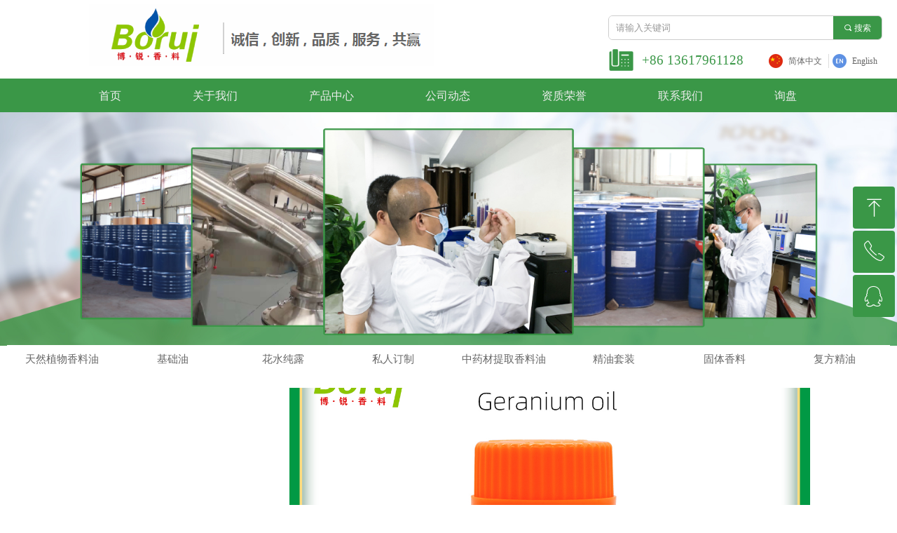

--- FILE ---
content_type: text/html; charset=utf-8
request_url: https://jabrxl.com/productinfo/1196013.html
body_size: 20915
content:


<!DOCTYPE html>

<html class="smart-design-mode">
<head>


        <meta name="viewport" content="width=device-width, initial-scale=1.0, maximum-scale=1" />

    <meta http-equiv="Content-Type" content="text/html; charset=utf-8" />
    <meta name="description" />
    <meta name="keywords" />
    <meta name="renderer" content="webkit" />
    <meta name="applicable-device" content="pc" />
    <meta http-equiv="Cache-Control" content="no-transform" />
    <title>香叶油，天竺葵油-吉安博锐香料油有限公司</title>
    <link rel="icon" href="//img.wanwang.xin/sitefiles10264/10264944/db41ecc7-be0f-4245-98f0-ebba1871087d.jpg"/><link rel="shortcut icon" href="//img.wanwang.xin/sitefiles10264/10264944/db41ecc7-be0f-4245-98f0-ebba1871087d.jpg"/><link rel="bookmark" href="//img.wanwang.xin/sitefiles10264/10264944/db41ecc7-be0f-4245-98f0-ebba1871087d.jpg"/>
    <link href="https://img.wanwang.xin/Designer/Content/bottom/pcstyle.css?_version=20250709210035" rel="stylesheet" type="text/css"/>
    <link href="https://img.wanwang.xin/Content/public/css/reset.css?_version=20250709210034" rel="stylesheet" type="text/css"/>
    <link href="https://img.wanwang.xin/static/iconfont/1.0.0/iconfont.css?_version=20250709210039" rel="stylesheet" type="text/css"/>
    <link href="https://img.wanwang.xin/static/iconfont/2.0.0/iconfont.css?_version=20250709210039" rel="stylesheet" type="text/css"/>
    <link href="https://img.wanwang.xin/static/iconfont/designer/iconfont.css?_version=20250709210039" rel="stylesheet" type="text/css"/>
    <link href="https://img.wanwang.xin/static/iconfont/companyinfo/iconfont.css?_version=20250709210039" rel="stylesheet" type="text/css"/>
    <link href="https://img.wanwang.xin/Designer/Content/base/css/pager.css?_version=20250709210034" rel="stylesheet" type="text/css"/>
    <link href="https://img.wanwang.xin/Designer/Content/base/css/hover-effects.css?_version=20250709210034" rel="stylesheet" type="text/css"/>
    <link href="https://img.wanwang.xin/Designer/Content/base/css/antChain.css?_version=20250709210034" rel="stylesheet" type="text/css"/>


    
    <link href="//img.wanwang.xin/pubsf/10264/10264944/css/1133605_Pc_zh-CN.css?preventCdnCacheSeed=799917ea3e4e4dea8e2a86291da0ea6b" rel="stylesheet" />
    <script src="https://img.wanwang.xin/Scripts/JQuery/jquery-3.6.3.min.js?_version=20250709210036" type="text/javascript"></script>
    <script src="https://img.wanwang.xin/Designer/Scripts/jquery.lazyload.min.js?_version=20250709210035" type="text/javascript"></script>
    <script src="https://img.wanwang.xin/Designer/Scripts/smart.animation.min.js?_version=20250709210035" type="text/javascript"></script>
    <script src="https://img.wanwang.xin/Designer/Content/Designer-panel/js/kino.razor.min.js?_version=20250709210034" type="text/javascript"></script>
    <script src="https://img.wanwang.xin/Scripts/common.min.js?v=20200318&_version=20250814140753" type="text/javascript"></script>
    <script src="https://img.wanwang.xin/Administration/Scripts/admin.validator.min.js?_version=20250709210033" type="text/javascript"></script>
    <script src="https://img.wanwang.xin/Administration/Content/plugins/cookie/jquery.cookie.js?_version=20250709210032" type="text/javascript"></script>

    <script type='text/javascript' id='jssor-all' src='https://img.wanwang.xin/Designer/Scripts/jssor.slider-22.2.16-all.min.js?_version=20250709210035' ></script><script type='text/javascript' id='jqueryzoom' src='https://img.wanwang.xin/Designer/Scripts/jquery.jqueryzoom.js?_version=20250709210035' ></script><script type='text/javascript' id='slideshow' src='https://img.wanwang.xin/Designer/Scripts/slideshow.js?_version=20250709210035' ></script><script type='text/javascript' id='lz-slider' src='https://img.wanwang.xin/Scripts/statics/js/lz-slider.min.js' ></script><script type='text/javascript' id='lz-preview' src='https://img.wanwang.xin/Scripts/statics/js/lz-preview.min.js' ></script><script type='text/javascript' id='slideshown' src='https://img.wanwang.xin/Designer/Scripts/slideshow.js?_version=20250709210035' ></script>
    
<script type="text/javascript">
           window.SEED_CONFIG = {
       customerId: ""
            };
        $.ajaxSetup({
            cache: false,
            beforeSend: function (jqXHR, settings) {
                settings.data = settings.data && settings.data.length > 0 ? (settings.data + "&") : "";
                settings.data = settings.data + "__RequestVerificationToken=" + $('input[name="__RequestVerificationToken"]').val();
                return true;
            }
        });
</script>


<script>
  window.SEED_CONFIG=window.SEED_CONFIG||{};
  window.SEED_CONFIG.siteId ="WS20250731233241000004";
  window.SEED_CONFIG.env ="prod";
</script>
<script defer="defer" src="https://o.alicdn.com/msea-fe/seed/index.js"></script>

</head>
<body id="smart-body" area="main">
 

    <input type="hidden" id="pageinfo"
           value="1133605"
           data-type="3"
           data-device="Pc"
           data-entityid="1196013" />
    <input id="txtDeviceSwitchEnabled" value="show" type="hidden" />


    


    
<!-- 在 mainContentWrapper 的下一层的三个div上设置了zindex。把页头页尾所在的层级调整高于中间内容，以防止中间内容遮盖页头页尾 -->

<div id="mainContentWrapper" style="background-color: transparent; background-image: none; background-repeat: no-repeat;background-position:0 0; background:-moz-linear-gradient(top, none, none);background:-webkit-gradient(linear, left top, left bottom, from(none), to(none));background:-o-linear-gradient(top, none, none);background:-ms-linear-gradient(top, none, none);background:linear-gradient(top, none, none);;
     position: relative; width: 100%;min-width:1600px;background-size: auto;" bgScroll="none">
    
    <div style="background-color: rgb(255, 255, 255); background-image: none; background-repeat: no-repeat;background-position:0 0; background:-moz-linear-gradient(top, none, none);background:-webkit-gradient(linear, left top, left bottom, from(none), to(none));background:-o-linear-gradient(top, none, none);background:-ms-linear-gradient(top, none, none);background:linear-gradient(top, none, none);;
         position: relative; width: 100%;min-width:1600px;background-size: auto; z-index:auto;" bgScroll="none">
        <div class=" header" cpid="489062" id="smv_Area0" style="width: 1600px; height: 159px;  position: relative; margin: 0 auto">
            <div id="smv_tem_2_57" ctype="banner"  class="esmartMargin smartAbs " cpid="489062" cstyle="Style1" ccolor="Item0" areaId="Area0" isContainer="True" pvid="" tareaId="Area0"  re-direction="y" daxis="Y" isdeletable="True" style="height: 160px; width: 100%; left: 0px; top: 0px;z-index:19;"><div class="yibuFrameContent tem_2_57  banner_Style1  " style="overflow:visible;;" ><div class="fullcolumn-inner smAreaC" id="smc_Area0" cid="tem_2_57" style="width:1600px">
    <div id="smv_tem_44_39" ctype="search"  class="esmartMargin smartAbs " cpid="489062" cstyle="Style2" ccolor="Item0" areaId="Area0" isContainer="False" pvid="tem_2_57" tareaId="Area0"  re-direction="all" daxis="All" isdeletable="True" style="height: 35px; width: 385px; left: 1114px; top: 22px;z-index:4;"><div class="yibuFrameContent tem_44_39  search_Style2  " style="overflow:visible;;" >
<!-- w-search -->
<div class="w-search" id="search_tem_44_39">
    <div class="w-search-main">
        <a href="javascript:void(0);" class="w-search-btn">
            <i class="w-search-btn-icon mw-iconfont ">&#xb060;</i>
            <span class="w-search-btn-txt  ">搜索</span>
        </a>

        <div class="w-search-inner w-placeholder ">
            <input type="text" placeholder="请输入关键词" class="w-search-input">
        </div>
    </div>
    <ul class="w-searchkey">
            <li class="w-searchkey-item"><a href="javascript:void(0);" displayorder="0" data-type="product" name="产品"></a></li>
    </ul>
    <input type="hidden" id="hid_tem_44_39" value="product">
</div>

<script type="text/javascript">
    (function () {
        var width = 385;
        var height = 35;
        var topborder = parseInt($("#search_tem_44_39 .w-search-main").css("border-top-width"));
        var bottomborder = parseInt($("#search_tem_44_39 .w-search-main").css("border-bottom-width"));
        var realHeight = parseInt(height) - topborder - bottomborder;
        $('#search_tem_44_39').css({
            width:  width,
            height: realHeight
        });
        $('#search_tem_44_39 .w-search-main').css({
            height: realHeight,
            lineHeight: realHeight + 'px',
        });
        $('#search_tem_44_39 .w-search-btn').css({
            height: realHeight,
            lineHeight: realHeight + 'px',
        });
        $('#search_tem_44_39 .w-search-inner').css({
            height: realHeight,
            lineHeight: realHeight + 'px',
        });
        $('#search_tem_44_39 .w-searchkey .w-searchkey-item').css({
            height: realHeight,
            lineHeight: realHeight + 'px',
        });

        var $inputBox = $('#search_tem_44_39 .w-search-inner');
        var $input = $inputBox.find('input');
        var inputHeight = $inputBox.height();
        var fontHeight = +$input.css('fontSize').replace('px', '') + 6;

        $input.css({
            height: fontHeight,
            lineHeight: fontHeight + 'px',
            marginTop: (inputHeight - fontHeight) / 2
        });

        JPlaceHolder(searchPlaceHolder_tem_44_39);
        function searchPlaceHolder_tem_44_39() {
            var placeHeight_tem_44_39 = $("#smv_tem_44_39 .w-search-inner.w-placeholder .w-search-input").height();
             $("#smv_tem_44_39 .w-search-inner.w-placeholder .placeholder-text .placeholder-text-in").css("lineHeight", placeHeight_tem_44_39 + "px");
        }
        var zIndex = $("#smv_tem_44_39").css("z-index");
        $('#search_tem_44_39').find('.w-search-input').off('input').on('input', function () {
            var val = $(this).val();
            if (val) {
                val = val.replace(/</g, "&lt;").replace(/>/g, "&gt;");
                $('#search_tem_44_39').find('.w-searchkey-item a').each(function (index) {
                    var name = $(this).attr("name");
                    var text = '在' + name + '中搜索"' + val + '"';
                    $(this).html(text);
                });
                $('#search_tem_44_39').find('.w-searchkey').slideDown(100);
                $("#smv_tem_44_39").css("z-index", 10001);
            } else {
                $('#search_tem_44_39').find('.w-searchkey').slideUp(0);
                $("#smv_tem_44_39").css("z-index", zIndex);
            }
            

        });
        if ("Publish" != "Design") {
            $('#search_tem_44_39 .w-searchkey-item a').off('click').on('click', function () {
                var type = $(this).attr('data-type');
                $('#hid_tem_44_39').val(type);
                var keyword = $("#search_tem_44_39 .w-search-input").val();
                if (keyword.replace(/(^\s*)|(\s*$)/g, "") == "") {
                    alert("搜索关键词不能为空")
                    return;
                }
                if (type == "news") {
                    window.location.href = "/NewsInfoSearch?searchKey=" + encodeURIComponent(keyword);
                }
                else {
                    window.location.href = "/ProductInfoSearch?searchKey=" + encodeURIComponent(keyword);
                }
            });
            $('#search_tem_44_39 .w-search-btn').off('click').on('click', function () {
                var type = $('#hid_tem_44_39').val();
                var keyword = $("#search_tem_44_39 .w-search-input").val();
                if (keyword.replace(/(^\s*)|(\s*$)/g, "") == "") {
                    alert("搜索关键词不能为空")
                    return;
                }
                if (type == "news") {
                    window.location.href = "/NewsInfoSearch?searchKey=" + encodeURIComponent(keyword);
                }
                else {
                    window.location.href = "/ProductInfoSearch?searchKey=" + encodeURIComponent(keyword);
                }
            });
            $("#search_tem_44_39 .w-search-input").keydown(function (e) {
                if (e.keyCode == 13) {
                    $('#search_tem_44_39 .w-search-btn').click();
                }
            })
        }
    })(jQuery);
</script></div></div><div id="smv_tem_58_8" ctype="area"  class="esmartMargin smartAbs " cpid="489062" cstyle="Style1" ccolor="Item0" areaId="Area0" isContainer="True" pvid="tem_2_57" tareaId="Area0"  re-direction="all" daxis="All" isdeletable="True" style="height: 39px; width: 223px; left: 1114px; top: 67px;z-index:17;"><div class="yibuFrameContent tem_58_8  area_Style1  " style="overflow:visible;;" ><div class="w-container" data-effect-name="enterTop">
    <div class="smAreaC" id="smc_Area0" cid="tem_58_8">
        <div id="smv_tem_45_39" ctype="image"  class="esmartMargin smartAbs " cpid="489062" cstyle="Style1" ccolor="Item0" areaId="Area0" isContainer="False" pvid="tem_58_8" tareaId="Area0"  re-direction="all" daxis="All" isdeletable="True" style="height: 37px; width: 37px; left: 0px; top: 0px;z-index:12;"><div class="yibuFrameContent tem_45_39  image_Style1  " style="overflow:visible;;" >
    <div class="w-image-box image-clip-wrap" data-fillType="0" id="div_tem_45_39">
        <a target="_self" href="">
            <img loading="lazy" 
                 src="//img.wanwang.xin/contents/sitefiles2052/10264944/images/28150773.png" 
                 alt="" 
                 title="" 
                 id="img_smv_tem_45_39" 
                 style="width: 35px; height:35px;"
                 class=""
             >
        </a>
    </div>

    <script type="text/javascript">
        $(function () {
            
                InitImageSmv("tem_45_39", "35", "37", "0");
            
                 });
    </script>

</div></div><div id="smv_tem_46_39" ctype="button"  class="esmartMargin smartAbs " cpid="489062" cstyle="Style1" ccolor="Item0" areaId="Area0" isContainer="False" pvid="tem_58_8" tareaId="Area0"  re-direction="all" daxis="All" isdeletable="True" style="height: 38px; width: 180px; left: 43px; top: 1px;z-index:10;"><div class="yibuFrameContent tem_46_39  button_Style1  " style="overflow:visible;;" ><a target="_self" href="tel:+86 13617961128" class="w-button f-ellipsis" style="width: 178px; height: 36px; line-height: 36px;">
    <span class="w-button-position">
        <em class="w-button-text f-ellipsis">
            <i class="mw-iconfont w-button-icon w-icon-hide"></i>
            <span class="mw-txt">+86 13617961128</span>
        </em>
    </span>
</a>
    <script type="text/javascript">
        $(function () {
        });
    </script>
</div></div>    </div>
</div></div></div><div id="smv_tem_47_39" ctype="languages"  class="esmartMargin smartAbs " cpid="489062" cstyle="Style3" ccolor="Item0" areaId="Area0" isContainer="False" pvid="tem_2_57" tareaId="Area0"  re-direction="x" daxis="All" isdeletable="True" style="height: 20px; width: 162px; left: 1343px; top: 77px;z-index:1;"><div class="yibuFrameContent tem_47_39  languages_Style3  " style="overflow:visible;;" ><div class="smv_con_1_1">
    <div class="w-language">
        <ul class="w-language-group f-clearfix">
            <li class="w-language-item ">
                <a href="javascript:void(0)" class="w-language-link" languageid="2" languageculture="zh-CN">
                    <span class="w-language-img ">
                        <img loading="lazy" src="/static/languagesFlagImage/cn.png" />
                        <span class="w-language-img-line"></span>
                    </span>
                    <span w-language-text>简体中文</span>
                </a>
                <span class="w-language-item-line "></span>
            </li> 
            <li class="w-language-item ">
                <a href="javascript:void(0)" class="w-language-link" languageid="1" languageculture="en-US">
                    <span class="w-language-img ">
                        <img loading="lazy" src="/static/languagesFlagImage/us.png" />
                        <span class="w-language-img-line"></span>
                    </span>
                    <span w-language-text>English</span>
                </a>
                <span class="w-language-item-line "></span>
            </li> 
        </ul>
    </div>
</div>
<script type="text/javascript">

    $(function () {
        $('#smv_tem_47_39').on("click", "li.w-language-item a", function () {
            var languageid = $(this).attr("languageid");
            var languageculture = $(this).attr("languageculture");
            if (languageid != undefined) {
                $.ajax({
                    cache: false,
                    url: "/Common/ChangeRunTimeLanguage",
                    type: "post",
                    data: { languageId: languageid, languageCulture: languageculture },
                    dataType: "json",
                    success: function (result) {
                        if (result.IsSuccess) {
                            var href = window.location.href;
                            href = unescape(href);
                            if (href.indexOf("languageId=") > -1) {
                                href =href.replace(/languageId=\d/, "languageId=" + languageid);
                                //href = escape(href);
                                window.location.href = href;
                            } else
                                location.reload();
                        }
                    },
                    error: function () { }
                });
            }
        })
    });
</script>
</div></div><div id="smv_tem_48_57" ctype="nav"  class="esmartMargin smartAbs " cpid="489062" cstyle="Style7" ccolor="Item0" areaId="Area0" isContainer="False" pvid="tem_2_57" tareaId="Area0"  re-direction="all" daxis="All" isdeletable="True" style="height: 48px; width: 1100px; left: 250px; top: 112px;z-index:18;"><div class="yibuFrameContent tem_48_57  nav_Style7  " style="overflow:visible;;" ><div id="nav_tem_48_57" class="nav_pc_t_7">
    <ul class="w-nav" navstyle="style7" style="width:auto;">
                <li class="w-nav-inner" style="height:48px;line-height:48px;">
                    <div class="w-nav-item">
                        <a href="/sy" target="_self" class="w-nav-item-link">
                            <span class="mw-iconfont"></span>
                            <span class="w-link-txt">首页</span>
                        </a>
                        
                    </div>
                </li>
                <li class="w-nav-inner" style="height:48px;line-height:48px;">
                    <div class="w-nav-item">
                        <a href="/gywm" target="_self" class="w-nav-item-link">
                            <span class="mw-iconfont"></span>
                            <span class="w-link-txt">关于我们</span>
                        </a>
                        
                    </div>
                </li>
                <li class="w-nav-inner" style="height:48px;line-height:48px;">
                    <div class="w-nav-item">
                        <a href="/cpzx" target="_self" class="w-nav-item-link">
                            <span class="mw-iconfont"></span>
                            <span class="w-link-txt">产品中心</span>
                        </a>
                        
                    </div>
                        <ul class="w-subnav">
                                <li class="w-subnav-item">
                                    <a href="/ProductInfoCategory?categoryId=643106&amp;PageInfoId=0" target="_self" class="w-subnav-link" style="height:45px;line-height:45px">
                                        <span class="mw-iconfont"></span>
                                        <span class="w-link-txt">天然植物香料油</span>
                                    </a>
                                   
                                </li>
                                <li class="w-subnav-item">
                                    <a href="/ProductInfoCategory?categoryId=643107&amp;PageInfoId=0" target="_self" class="w-subnav-link" style="height:45px;line-height:45px">
                                        <span class="mw-iconfont"></span>
                                        <span class="w-link-txt">精油套装</span>
                                    </a>
                                   
                                </li>
                                <li class="w-subnav-item">
                                    <a href="/ProductInfoCategory?categoryId=643108&amp;PageInfoId=0" target="_self" class="w-subnav-link" style="height:45px;line-height:45px">
                                        <span class="mw-iconfont"></span>
                                        <span class="w-link-txt">私人订制</span>
                                    </a>
                                   
                                </li>
                                <li class="w-subnav-item">
                                    <a href="/ProductInfoCategory?categoryId=643109&amp;PageInfoId=0" target="_self" class="w-subnav-link" style="height:45px;line-height:45px">
                                        <span class="mw-iconfont"></span>
                                        <span class="w-link-txt">固体香料</span>
                                    </a>
                                   
                                </li>
                                <li class="w-subnav-item">
                                    <a href="/ProductInfoCategory?categoryId=643111&amp;PageInfoId=0" target="_self" class="w-subnav-link" style="height:45px;line-height:45px">
                                        <span class="mw-iconfont"></span>
                                        <span class="w-link-txt">中药材提取香料油</span>
                                    </a>
                                   
                                </li>
                                <li class="w-subnav-item">
                                    <a href="/ProductInfoCategory?categoryId=643113&amp;PageInfoId=0" target="_self" class="w-subnav-link" style="height:45px;line-height:45px">
                                        <span class="mw-iconfont"></span>
                                        <span class="w-link-txt">基础油</span>
                                    </a>
                                   
                                </li>
                                <li class="w-subnav-item">
                                    <a href="/ProductInfoCategory?categoryId=643115&amp;PageInfoId=0" target="_self" class="w-subnav-link" style="height:45px;line-height:45px">
                                        <span class="mw-iconfont"></span>
                                        <span class="w-link-txt">复方精油</span>
                                    </a>
                                   
                                </li>
                                <li class="w-subnav-item">
                                    <a href="/ProductInfoCategory?categoryId=643118&amp;PageInfoId=0" target="_self" class="w-subnav-link" style="height:45px;line-height:45px">
                                        <span class="mw-iconfont"></span>
                                        <span class="w-link-txt">花水纯露</span>
                                    </a>
                                   
                                </li>
                        </ul>
                </li>
                <li class="w-nav-inner" style="height:48px;line-height:48px;">
                    <div class="w-nav-item">
                        <a href="/gsdt" target="_self" class="w-nav-item-link">
                            <span class="mw-iconfont"></span>
                            <span class="w-link-txt">公司动态</span>
                        </a>
                        
                    </div>
                </li>
                <li class="w-nav-inner" style="height:48px;line-height:48px;">
                    <div class="w-nav-item">
                        <a href="/zzry" target="_self" class="w-nav-item-link">
                            <span class="mw-iconfont"></span>
                            <span class="w-link-txt">资质荣誉</span>
                        </a>
                        
                    </div>
                </li>
                <li class="w-nav-inner" style="height:48px;line-height:48px;">
                    <div class="w-nav-item">
                        <a href="/lxwm" target="_self" class="w-nav-item-link">
                            <span class="mw-iconfont"></span>
                            <span class="w-link-txt">联系我们</span>
                        </a>
                        
                    </div>
                </li>
                <li class="w-nav-inner" style="height:48px;line-height:48px;">
                    <div class="w-nav-item">
                        <a href="/xp" target="_self" class="w-nav-item-link">
                            <span class="mw-iconfont"></span>
                            <span class="w-link-txt">询盘</span>
                        </a>
                        
                    </div>
                </li>

    </ul>
</div>
<script>
    $(function () {
        $('#nav_tem_48_57 .w-nav').find('.w-subnav').hide();
        var $this, item, itemAll;

        if ("False".toLocaleLowerCase() == "true") {
        } else {
            $("#nav_tem_48_57 .w-subnav").css("width", "175" + "px");
        }
        
        $('#nav_tem_48_57 .w-nav').off('mouseenter').on('mouseenter', '.w-nav-inner', function () {
            itemAll = $('#nav_tem_48_57 .w-nav').find('.w-subnav');
            $this = $(this);
            item = $this.find('.w-subnav');
            item.slideDown();
        }).off('mouseleave').on('mouseleave', '.w-nav-inner', function () {
            item = $(this).find('.w-subnav');
            item.stop().slideUp();
        });
        SetNavSelectedStyle('nav_tem_48_57');//选中当前导航
    });
</script></div></div><div id="smv_tem_53_59" ctype="logoimage"  class="esmartMargin smartAbs " cpid="489062" cstyle="Style1" ccolor="Item0" areaId="Area0" isContainer="False" pvid="tem_2_57" tareaId="Area0"  re-direction="all" daxis="All" isdeletable="True" style="height: 88px; width: 492px; left: 210px; top: 6px;z-index:0;"><div class="yibuFrameContent tem_53_59  logoimage_Style1  " style="overflow:visible;;" >
<div class="w-image-box" data-fillType="0" id="div_tem_53_59">
    <a target="_self" href="/sy">
        <img loading="lazy" src="//img.wanwang.xin/contents/sitefiles2052/10264944/images/28121239.png" alt="" title="" id="img_smv_tem_53_59" style="width: 492px; height:88px;">
    </a>
</div>

<script type="text/javascript">
    //DOM已经加载完毕不必 $(fn)
    InitImageSmv2("tem_53_59", "492", "88", "0");
    $(function () {
    });
</script>

</div></div></div>
<div id="bannerWrap_tem_2_57" class="fullcolumn-outer" style="position: absolute; top: 0; bottom: 0;">
</div>

<script type="text/javascript">

    $(function () {
        var resize = function () {
            $("#smv_tem_2_57 >.yibuFrameContent>.fullcolumn-inner").width($("#smv_tem_2_57").parent().width());
            $('#bannerWrap_tem_2_57').fullScreen(function (t) {
                if (VisitFromMobile()) {
                    t.css("min-width", t.parent().width())
                }
            });
        }
        if (typeof (LayoutConverter) !== "undefined") {
            LayoutConverter.CtrlJsVariableList.push({
                CtrlId: "tem_2_57",
                ResizeFunc: resize,
            });
        } else {
            $(window).resize(function (e) {
                if (e.target == this) {
                    resize();
                }
            });
        }

        resize();
    });
</script>
</div></div>
        </div>
    </div>

    <div class="main-layout-wrapper" id="smv_AreaMainWrapper" style="background-color: transparent; background-image: none;
         background-repeat: no-repeat;background-position:0 0; background:-moz-linear-gradient(top, none, none);background:-webkit-gradient(linear, left top, left bottom, from(none), to(none));background:-o-linear-gradient(top, none, none);background:-ms-linear-gradient(top, none, none);background:linear-gradient(top, none, none);;background-size: auto; z-index:auto;"
         bgScroll="none">
        <div class="main-layout" id="tem-main-layout11" style="width: 100%;">
            <div style="display: none">
                
            </div>
            <div class="" id="smv_MainContent" rel="mainContentWrapper" style="width: 100%; min-height: 300px; position: relative; ">
                
                <div class="smvWrapper"  style="width: 100%;  position: relative; background-color: transparent; background-image: none; background-repeat: no-repeat; background:-moz-linear-gradient(top, none, none);background:-webkit-gradient(linear, left top, left bottom, from(none), to(none));background:-o-linear-gradient(top, none, none);background:-ms-linear-gradient(top, none, none);background:linear-gradient(top, none, none);;background-position:0 0;background-size:auto;"><div class="smvContainer" id="smv_Main" cpid="1133605" style="min-height:200px;width:1600px;height:1521px;  position: relative; "><div id="smv_tem_2_58" ctype="productSlideBind"  class="esmartMargin smartAbs " cpid="1133605" cstyle="Style4" ccolor="Item0" areaId="" isContainer="False" pvid="" tareaId=""  re-direction="all" daxis="All" isdeletable="True" style="height: 581px; width: 745px; left: 413px; top: 477px;z-index:3;"><div class="yibuFrameContent tem_2_58  productSlideBind_Style4  " style="overflow:visible;;" ><!--w-slide-->
<div class="w-slider" id="slider_smv_tem_2_58">
    <div class="w-slider-wrap" data-u="slides">

            <div>
                <a href="javascript:void(0)" target="_self" class="w-imglink">
                    <span style="display:inline-block;height:100%;width:0;vertical-align:middle;margin-left:-5px"></span>
                    <img loading="lazy" data-u="image" src="//img.wanwang.xin/contents/sitefiles2052/10264944/images/28695101.jpg" class="CutFill" />
                </a>
                <div class="slideTitle  f-hide " data-u="thumb">香叶油</div>
            </div>
            <div>
                <a href="javascript:void(0)" target="_self" class="w-imglink">
                    <span style="display:inline-block;height:100%;width:0;vertical-align:middle;margin-left:-5px"></span>
                    <img loading="lazy" data-u="image" src="//img.wanwang.xin/contents/sitefiles2052/10264944/images/29476801.jpg" class="CutFill" />
                </a>
                <div class="slideTitle  f-hide " data-u="thumb">香叶天竺葵油</div>
            </div>
            <div>
                <a href="javascript:void(0)" target="_self" class="w-imglink">
                    <span style="display:inline-block;height:100%;width:0;vertical-align:middle;margin-left:-5px"></span>
                    <img loading="lazy" data-u="image" src="//img.wanwang.xin/contents/sitefiles2052/10264944/images/29367869.jpg" class="CutFill" />
                </a>
                <div class="slideTitle  f-hide " data-u="thumb">香叶天竺葵油</div>
            </div>
            <div>
                <a href="javascript:void(0)" target="_self" class="w-imglink">
                    <span style="display:inline-block;height:100%;width:0;vertical-align:middle;margin-left:-5px"></span>
                    <img loading="lazy" data-u="image" src="//img.wanwang.xin/contents/sitefiles2052/10264944/images/29367396.jpg" class="CutFill" />
                </a>
                <div class="slideTitle  f-hide " data-u="thumb">天竺葵油</div>
            </div>
            <div>
                <a href="javascript:void(0)" target="_self" class="w-imglink">
                    <span style="display:inline-block;height:100%;width:0;vertical-align:middle;margin-left:-5px"></span>
                    <img loading="lazy" data-u="image" src="//img.wanwang.xin/contents/sitefiles2052/10264944/images/29476775.jpg" class="CutFill" />
                </a>
                <div class="slideTitle  f-hide " data-u="thumb">天竺葵油</div>
            </div>
            <div>
                <a href="javascript:void(0)" target="_self" class="w-imglink">
                    <span style="display:inline-block;height:100%;width:0;vertical-align:middle;margin-left:-5px"></span>
                    <img loading="lazy" data-u="image" src="//img.wanwang.xin/contents/sitefiles2052/10264944/images/29476773.jpg" class="CutFill" />
                </a>
                <div class="slideTitle  f-hide " data-u="thumb">天竺葵油</div>
            </div>
            <div>
                <a href="javascript:void(0)" target="_self" class="w-imglink">
                    <span style="display:inline-block;height:100%;width:0;vertical-align:middle;margin-left:-5px"></span>
                    <img loading="lazy" data-u="image" src="//img.wanwang.xin/contents/sitefiles2052/10264944/images/29476774.jpg" class="CutFill" />
                </a>
                <div class="slideTitle  f-hide " data-u="thumb">天竺葵油</div>
            </div>
            <div>
                <a href="javascript:void(0)" target="_self" class="w-imglink">
                    <span style="display:inline-block;height:100%;width:0;vertical-align:middle;margin-left:-5px"></span>
                    <img loading="lazy" data-u="image" src="//img.wanwang.xin/contents/sitefiles2052/10264944/images/29367306.jpg" class="CutFill" />
                </a>
                <div class="slideTitle  f-hide " data-u="thumb">天竺葵油</div>
            </div>
            <div>
                <a href="javascript:void(0)" target="_self" class="w-imglink">
                    <span style="display:inline-block;height:100%;width:0;vertical-align:middle;margin-left:-5px"></span>
                    <img loading="lazy" data-u="image" src="//img.wanwang.xin/contents/sitefiles2052/10264944/images/29476772.jpg" class="CutFill" />
                </a>
                <div class="slideTitle  f-hide " data-u="thumb">天竺葵油</div>
            </div>
    </div>
    <!-- Thumbnail Navigator -->
    <div data-u="thumbnavigator" class="w-slider-title slideTitle  f-hide ">
        <div class="w-slider-titlebg slideTitlebg  f-hide "></div>
        <!-- Thumbnail Item Skin Begin -->
        <div class="w-slider-titlewrap" data-u="slides">
            <div data-u="prototype" class="w-slider-titlein">
                <div data-u="thumbnailtemplate" class="w-slider-titletext"></div>
            </div>
        </div>
        <!-- Thumbnail Item Skin End -->
    </div>
    <!-- Bullet Navigator -->
    <div class="w-point slideCircle " data-u="navigator" data-autocenter="1">
        <!-- bullet navigator item prototype -->
        <div class="w-point-item" data-u="prototype"></div>
    </div>

    <!-- Arrow Navigator -->
        <span data-u="arrowleft" class="w-point-left left slideArrow  f-hide " style="top:0px;left:12px;" data-autocenter="2">
            <i class="w-itemicon mw-iconfont ">&#xb133;</i>
        </span>
        <span data-u="arrowright" class="w-point-right right slideArrow  f-hide " style="top:0px;right:12px;" data-autocenter="2">
            <i class="w-itemicon mw-iconfont ">&#xb132;</i>
        </span>
</div>
<!--/w-slide-->
<script type="text/javascript">
      tem_2_58_page = 1;
    tem_2_58_slider4_init = function () {
        var jssor_1_options = {
            $AutoPlay: "on" == "on",//自动播放
            $PlayOrientation: "1",//2为向上滑，1为向左滑
            $Loop: parseInt("1"),//循环
            $SlideDuration: "2000",//延时
            $Idle: parseInt("2500"),//切换间隔
            $SlideEasing: $Jease$.$OutQuint,
            
            $CaptionSliderOptions: {
                $Class: $JssorCaptionSlideo$,
                $Transitions: GetSlideAnimation("1", "2000"),
            },
            
            $ArrowNavigatorOptions: {
                $Class: $JssorArrowNavigator$
            },
            $BulletNavigatorOptions: {
                $Class: $JssorBulletNavigator$,
                $ActionMode: "1"
            },
            $ThumbnailNavigatorOptions: {
                $Class: $JssorThumbnailNavigator$,
                $Cols: 1,
                $Align: 0,
                $NoDrag: true
            }
        };
           var jssorCache_tem_2_58  = {
            CtrlId: "tem_2_58",
            SliderId: "slider_smv_tem_2_58",
            Html: $("#slider_smv_tem_2_58")[0].outerHTML,
            JssorOpt:jssor_1_options,
        };

        var jssor_1_slider = new $JssorSlider$("slider_smv_tem_2_58", jssor_1_options);
        jssor_1_slider.$On($JssorSlider$.$EVT_PARK, function (slideIndex, fromIndex) {
            jssor_1_slider.$GoTo(slideIndex);
            return false;
        });

        function ScaleSlider() {
            var refSize = jssor_1_slider.$Elmt.parentNode.clientWidth;
            if (refSize) {
                refSize = Math.min(refSize, 1000);
                jssor_1_slider.$ScaleWidth(refSize);
            }
            else {
                window.setTimeout(ScaleSlider, 30);
            }
        }
        ScaleSlider();
        // $Jssor$.$AddEvent(window, "load", ScaleSlider);


        if (typeof (LayoutConverter) !== "undefined") {
            jssorCache_tem_2_58 .Jssor = jssor_1_slider;
            jssorCache_tem_2_58 .FillType = 'Auto';
            LayoutConverter.CtrlJsVariableList.push(jssorCache_tem_2_58 );
        }
        else {
            $Jssor$.$AddEvent(window, "resize", ScaleSlider);
        }



        var fillType = 'Auto';
        if (fillType != "Auto") {
            //大图裁剪
            $("#slider_smv_tem_2_58 .w-imglink img").cutFill(743, 579);
        }
        else
        {
            window.setTimeout(function () {
                $("#slider_smv_tem_2_58 .w-imglink").css({ textAlign: "center"});
                $("#slider_smv_tem_2_58 .w-imglink img").css({ width: "auto", "height": "auto", position: "static", maxWidth: "100%", maxHeight: "100%", textAlign: "center", verticalAlign: "middle" });
                $('#smv_tem_2_58').attr("oripicwidth", $("#slider_smv_tem_2_58 .w-imglink img").width());
                $('#smv_tem_2_58').attr("oripicheight", $("#slider_smv_tem_2_58 .w-imglink img").height());
            }, 500);

        }
    };
    $(function () {
        tem_2_58_slider4_init();
    });
</script></div></div><div id="smv_tem_3_50" ctype="productTitleBind"  class="smartRecpt esmartMargin smartAbs " cpid="1133605" cstyle="Style1" ccolor="Item0" areaId="" isContainer="False" pvid="" tareaId=""  re-direction="x" daxis="All" isdeletable="True" style="min-height: 50px; width: 1450px; left: 67px; top: 1074px;z-index:4;"><div class="yibuFrameContent tem_3_50  productTitleBind_Style1  " style="overflow:visible;;" ><h1 class="w-title">香叶油，天竺葵油</h1></div></div><div id="smv_tem_25_25" ctype="productContentBind"  class="smartRecpt esmartMargin smartAbs " cpid="1133605" cstyle="Style1" ccolor="Item0" areaId="" isContainer="False" pvid="" tareaId=""  re-direction="all" daxis="All" isdeletable="True" style="min-height: 296px; width: 1450px; left: 67px; top: 1134px;z-index:19;"><div class="yibuFrameContent tem_25_25  productContentBind_Style1  " style="overflow:visible;;" ><style>
    .w-detail ul, .w-detail li, .w-detail ol {
        list-style: revert;
        margin:0;
    }

    .w-detail ul, .w-detail ol {
        padding-left: 40px;
    }
</style>
<!--product detail-->
<div id="tem_25_25_txt" class="w-detailcontent">
    <div class="w-detail"><h2 style="margin-bottom:13pt; margin-top:13pt; text-align:justify"><span style="font-size:16pt"><span style="line-height:173%"><span style="font-family:Cambria"><strong style="font-weight:bold"><strong><span style="font-size:16.0000pt"><span style="font-family:宋体"><strong style="font-weight:bold"><span style="font-family:宋体">【产品名称】天竺葵油</span></strong></span></span></strong></strong></span></span></span></h2>

<h2 style="margin-bottom:13pt; margin-top:13pt; text-align:justify"><span style="font-size:16pt"><span style="line-height:173%"><span style="font-family:Cambria"><strong style="font-weight:bold"><strong><span style="font-size:16.0000pt"><span style="font-family:宋体"><strong style="font-weight:bold"><span style="font-family:宋体">【</span><span style="font-family:Cambria">INIC</span><span style="font-family:宋体">】香叶天竺葵（</span><span style="font-family:Cambria">PELARGONIUM GRAVEOLENS</span><span style="font-family:宋体">）油</span></strong></span></span></strong></strong></span></span></span></h2>

<h2 style="margin-bottom:13pt; margin-top:13pt; text-align:justify"><span style="font-size:16pt"><span style="line-height:173%"><span style="font-family:Cambria"><strong style="font-weight:bold"><strong><span style="font-size:16.0000pt"><span style="font-family:宋体"><strong style="font-weight:bold"><span style="font-family:宋体">【英</span> 文 名】<span style="font-family:Cambria">Geranium Oil</span></strong></span></span></strong></strong></span></span></span></h2>

<h2 style="margin-bottom:13pt; margin-top:13pt; text-align:justify"><span style="font-size:16pt"><span style="line-height:173%"><span style="font-family:Cambria"><strong style="font-weight:bold"><strong><span style="font-size:16.0000pt"><span style="font-family:宋体"><strong style="font-weight:bold"><span style="font-family:宋体">【</span><span style="font-family:Cambria">CAS </span><span style="font-family:宋体">编号】</span><span style="font-family:Cambria">8000-46-2</span></strong></span></span></strong></strong></span></span></span></h2>

<h2 style="margin-bottom:13pt; margin-top:13pt; text-align:justify"><span style="font-size:16pt"><span style="line-height:173%"><span style="font-family:Cambria"><strong style="font-weight:bold"><strong><span style="font-size:16.0000pt"><span style="font-family:宋体"><strong style="font-weight:bold"><span style="font-family:宋体">【使用原料】天竺葵茎、叶</span></strong></span></span></strong><br />
<strong><span style="font-size:16.0000pt"><span style="font-family:宋体"><strong style="font-weight:bold"><span style="font-family:宋体">【原料产地】中国</span></strong></span></span></strong><br />
<strong><span style="font-size:16.0000pt"><span style="font-family:宋体"><strong style="font-weight:bold"><span style="font-family:宋体">【生产工艺】水蒸气蒸馏法萃取</span></strong></span></span></strong></strong></span></span></span></h2>

<h2 style="margin-bottom:13pt; margin-top:13pt; text-align:justify"><span style="font-size:16pt"><span style="line-height:173%"><span style="font-family:Cambria"><strong style="font-weight:bold"><strong><span style="font-size:16.0000pt"><span style="font-family:宋体"><strong style="font-weight:bold"><span style="font-family:宋体">【包装规格】</span><span style="font-family:Cambria">50KG </span><span style="font-family:宋体">铁桶，</span><span style="font-family:Cambria">5/25KG</span><span style="font-family:宋体">塑胶桶</span></strong></span></span></strong><br />
<strong><span style="font-size:16.0000pt"><span style="font-family:宋体"><strong style="font-weight:bold"><span style="font-family:宋体">【应用范围】日化、化妆品。</span></strong></span></span></strong><br />
<strong><span style="font-size:16.0000pt"><span style="font-family:宋体"><strong style="font-weight:bold"><span style="font-family:宋体">【储存条件】遮光、密闭、干燥储存。</span></strong></span></span></strong><br />
<strong><span style="font-size:16.0000pt"><span style="font-family:宋体"><strong style="font-weight:bold"><span style="font-family:宋体">【保</span> 质 期】<span style="font-family:Cambria">36</span><span style="font-family:宋体">个月</span></strong></span></span></strong></strong></span></span></span></h2>

<h2 style="margin-bottom:13pt; margin-top:13pt; text-align:justify"><span style="font-size:16pt"><span style="line-height:173%"><span style="font-family:Cambria"><strong style="font-weight:bold"><strong><span style="font-size:16.0000pt"><span style="font-family:宋体"><strong style="font-weight:bold"><span style="font-family:宋体">【外</span><span style="font-family:Cambria">&nbsp;&nbsp;&nbsp; </span><span style="font-family:宋体">观】绿黄色至琥珀色液体、具有味道略似玫瑰</span></strong></span></span></strong><br />
<strong><span style="font-size:16.0000pt"><span style="font-family:宋体"><strong style="font-weight:bold"><span style="font-family:宋体">【相对密度】</span><span style="font-family:Cambria">0.802 </span><span style="font-family:宋体">～ </span><span style="font-family:Cambria">0.899</span></strong></span></span></strong></strong></span></span></span></h2>

<h2 style="margin-bottom:13pt; margin-top:13pt; text-align:justify"><span style="font-size:16pt"><span style="line-height:173%"><span style="font-family:Cambria"><strong style="font-weight:bold"><strong><span style="font-size:16.0000pt"><span style="font-family:宋体"><strong style="font-weight:bold"><span style="font-family:宋体">【折</span> 光 率】<span style="font-family:Cambria">1.4615 </span><span style="font-family:宋体">～ </span><span style="font-family:Cambria">1.4690</span></strong></span></span></strong></strong></span></span></span></h2>

<h2 style="margin-bottom:13pt; margin-top:13pt; text-align:justify"><span style="font-size:16pt"><span style="line-height:173%"><span style="font-family:Cambria"><strong style="font-weight:bold"><strong><span style="font-size:16.0000pt"><span style="font-family:宋体"><strong style="font-weight:bold"><span style="font-family:宋体">【比</span> 旋 度】<span style="font-family:Cambria">-9</span><span style="font-family:宋体">&deg;～</span><span style="font-family:Cambria">11</span><span style="font-family:宋体">&deg;</span></strong></span></span></strong><br />
<strong><span style="font-size:16.0000pt"><span style="font-family:宋体"><strong style="font-weight:bold"><span style="font-family:宋体">【主要成分】香叶醇、香茅醇、方樟醇等</span></strong></span></span></strong></strong></span></span></span></h2>

<h2 style="margin-bottom:13pt; margin-top:13pt; text-align:justify">&nbsp;</h2>
</div>
</div>
<!--/product detail-->
<script type="text/javascript">

    $(function () {
        var contentWidth = parseInt($('#smv_tem_25_25').css("width"));
        ///长图自适应屏幕
        $('#smv_tem_25_25 img').each(function () {
            $(this).load(function () {
                var width = $(this).width();
                if (width > contentWidth){
                    $(this).css("cssText", 'max-width:' + contentWidth + 'px !important;height:auto !important;');
                }
            });
        });
        $('#smv_tem_25_25 table').each(function () {
            $(this).removeAttr("width");
            if ($(this).width() > contentWidth) {
                $(this).css("width", "100%");
            }
        });

        var splitLength = $('#tem_25_25_txt').find("div").html().split("_ueditor_page_break_tag_");
        if (splitLength.length > 1) {
            pagination('tem_25_25_txt', "首页", "末页", "上一页", "下一页", function (hisHeight) {
                if (typeof hisHeight == 'undefined')
                {
                    $('#smv_tem_25_25').smrecompute();
                }
                else
                {
                    var tabContentHeight = $('#tem_25_25_txt').height();
                    $('#smv_tem_25_25').smrecompute("recomputeTo", [tabContentHeight, hisHeight]);
                }
                $('#smv_tem_25_25 img').each(function () {
                    var src = $(this).attr("src");
                    if (typeof src != 'undefined' && src != "") {
                        $(this).attr("src", "");
                        $(this)[0].onload = function () {
                            $('#smv_tem_25_25').smrecompute();
                        };
                        $(this).attr("src", src);
                    }
                });
                showBigImg_tem_25_25();
            });
        }
        else
        {
            $('#smv_tem_25_25 img').each(function () {
                var src = $(this).attr("src");
                if (typeof src != 'undefined' && src != "") {
                    $(this).attr("src", "");
                    $(this)[0].onload = function () {
                        $('#smv_tem_25_25').smrecompute();
                    };
                    $(this).attr("src", src);
                }
            });
           showBigImg_tem_25_25();
        }

        xwezhan.cssUeditorTale();
    });

    function showBigImg_tem_25_25()
    {
        if (false)
        {
            var bigImageArray = [];
            $('#smv_tem_25_25 img').each(function () {
                if ($(this).parents("a").length == 0) {
                    var srcStr = $(this).attr("src");
                   $(this).lzpreview({
                        cssLink: '/Content/css/atlas-preview.css',
                        pageSize: 1,//每页最大图片数
                        imgUrl: [srcStr],
                        imgAlt: [''],
                        imgLink: ['javascript:void(0)'],
                        imgTarget: [''],
                        itemSelect: $(this),
                        arrow: false,
                        thumbnail: false
                    });
                }
            });
        }
    }
</script>
</div></div><div id="smv_tem_34_35" ctype="category" smanim='{"delay":0.75,"duration":0.75,"direction":"Up","animationName":"slideIn","infinite":"1"}'  class="esmartMargin smartAbs animated" cpid="1133605" cstyle="Style2" ccolor="Item0" areaId="" isContainer="False" pvid="" tareaId=""  re-direction="all" daxis="All" isdeletable="True" style="height: 41px; width: 1420px; left: 90px; top: 416px;z-index:1001;"><div class="yibuFrameContent tem_34_35  category_Style2  " style="overflow:visible;;" ><div class="smv_con_1_1">
    <!--w-category-->
    <div class="w-category" id="category_tem_34_35">

                <ul class="w-category-list">
                        <li class="w-category-list-item" data-url="/ProductInfoCategory?categoryId=643106&amp;PageInfoId=0"data-id="643106">
                            <h3 class="w-category-list-title">
                                <a href="javascript:void(0);">
天然植物香料油
                                </a>
                            </h3>
                        </li>
                        <li class="w-category-list-item" data-url="/ProductInfoCategory?categoryId=643113&amp;PageInfoId=0"data-id="643113">
                            <h3 class="w-category-list-title">
                                <a href="javascript:void(0);">
基础油
                                </a>
                            </h3>
                        </li>
                        <li class="w-category-list-item" data-url="/ProductInfoCategory?categoryId=643118&amp;PageInfoId=0"data-id="643118">
                            <h3 class="w-category-list-title">
                                <a href="javascript:void(0);">
花水纯露
                                </a>
                            </h3>
                        </li>
                        <li class="w-category-list-item" data-url="/ProductInfoCategory?categoryId=643108&amp;PageInfoId=0"data-id="643108">
                            <h3 class="w-category-list-title">
                                <a href="javascript:void(0);">
私人订制
                                </a>
                            </h3>
                        </li>
                        <li class="w-category-list-item" data-url="/ProductInfoCategory?categoryId=643111&amp;PageInfoId=0"data-id="643111">
                            <h3 class="w-category-list-title">
                                <a href="javascript:void(0);">
中药材提取香料油
                                </a>
                            </h3>
                        </li>
                        <li class="w-category-list-item" data-url="/ProductInfoCategory?categoryId=643107&amp;PageInfoId=0"data-id="643107">
                            <h3 class="w-category-list-title">
                                <a href="javascript:void(0);">
精油套装
                                </a>
                            </h3>
                        </li>
                        <li class="w-category-list-item" data-url="/ProductInfoCategory?categoryId=643109&amp;PageInfoId=0"data-id="643109">
                            <h3 class="w-category-list-title">
                                <a href="javascript:void(0);">
固体香料
                                </a>
                            </h3>
                        </li>
                        <li class="w-category-list-item" data-url="/ProductInfoCategory?categoryId=643115&amp;PageInfoId=0"data-id="643115">
                            <h3 class="w-category-list-title">
                                <a href="javascript:void(0);">
复方精油
                                </a>
                            </h3>
                        </li>
                </ul>


    </div>
    <!--/w-category-->
</div>

<script type="text/javascript">
    $(document).ready(function () {
        var zindex = $("#smv_tem_34_35").css("z-index");
        var tem_34_35_parentSmvIndex = 0;
        var tem_34_35_parentSmv = $("");
        $('#category_tem_34_35').find('.w-category-list li').hover(function () {
            if (zindex < 9999) {
                $("#smv_tem_34_35").css("z-index", 9999);
            }
            if ($("#smv_tem_34_35").parent().hasClass("smAreaC")) {
              tem_34_35_parentSmv = $("#smv_tem_34_35").parents().filter(function (index) {
                  return $(this).attr('iscontainer') == "True";
              })
            }
            $(this).children('ul').show();
            $(this).focus().addClass('active')
        }, function () {
            $("#smv_tem_34_35").css("z-index", zindex);
            $(this).children('ul').hide();
            $(this).focus().removeClass('active')
        });
        if ("Publish" != "Design") {
            $('#category_tem_34_35').find('.w-category-list li').click(function () {
                $('#category_tem_34_35').find('.w-category-list li').removeClass("on");
                $(this).addClass('on');
                if ("Publish" != "Design") {
                    if ("_blankpage" === "_blankpage") {
                        var url = $(this).attr("data-url");
                        window.location.href = url;
                    }
                }
                return false;
            });
        }
        var length = $("#smv_tem_34_35").find(".w-category-list-item").length;
        $("#smv_tem_34_35").find(".w-category-list-item").css("width", (100 / length) + "%");
         SetCategoryStyleForPc('category_tem_34_35');
         tem_34_35_resize();
    });
    function  tem_34_35_resize() {
        var $control = $("#smv_tem_34_35");
        var width = $control.width();
        var height = $control.height();
        var $list = $control.find(".w-category-list .w-category-list-item");
        var listCount = $list.length;
        var topBorder = parseInt($control.find(".w-category").css("border-top-width"));
        var leftBorder = parseInt($control.find(".w-category").css("border-left-width"));
        var rightBorder = parseInt($control.find(".w-category").css("border-right-width"));
        var bottomBorder = parseInt($control.find(".w-category").css("border-bottom-width"));
        //分割线边框
        var lineBoder = parseInt($list.css("border-bottom-width"));
        //宽高综合边框和分割线的宽度
        $control.css("height", parseInt(height) + topBorder + bottomBorder + "px");
        $control.css("width", parseInt(width) + leftBorder + rightBorder + "px");
        $control.find(".w-category").css("height", height + "px");
        $control.find(".w-category").css("width", width + "px");
        $control.find(".w-category-list-item").css("width", (100 / listCount) + "%");
        $control.find(".w-category a").css("line-height", height + "px").css("height", height + "px");
    }
</script>
</div></div><div id="smv_tem_35_43" ctype="slideset"  class="esmartMargin smartAbs " cpid="1133605" cstyle="Style1" ccolor="Item0" areaId="" isContainer="True" pvid="" tareaId=""  re-direction="y" daxis="Y" isdeletable="True" style="height: 417px; width: 100%; left: 0px; top: 0px;z-index:2;"><div class="yibuFrameContent tem_35_43  slideset_Style1  " style="overflow:visible;;" >
<!--w-slide-->
<div id="lider_smv_tem_35_43_wrapper">
    <div class="w-slide" id="slider_smv_tem_35_43">
        <div class="w-slide-inner" data-u="slides">

                <div class="content-box" data-area="Area0">
                    <div id="smc_Area0" cid="tem_35_43" class="smAreaC slideset_AreaC">
                                            </div>
                    <div class="content-box-inner" style="background-image:url(//img.wanwang.xin/contents/sitefiles2052/10264944/images/28232500.jpg);background-position:50% 50%;background-repeat:cover;background-size:cover;background-color:;opacity:1"></div>

                </div>
        </div>
        <!-- Bullet Navigator -->
        <div data-u="navigator" class="w-slide-btn-box  f-hide " data-autocenter="1">
            <!-- bullet navigator item prototype -->
            <div class="w-slide-btn" data-u="prototype"></div>
        </div>

        <!-- 1Arrow Navigator -->
        <span data-u="arrowleft" class="w-slide-arrowl  slideArrow  f-hide  " data-autocenter="2" id="left_tem_35_43">
            <i class="w-itemicon mw-iconfont">&#xb133;</i>
        </span>
        <span data-u="arrowright" class="w-slide-arrowr slideArrow  f-hide " data-autocenter="2" id="right_tem_35_43">
            <i class="w-itemicon mw-iconfont">&#xb132;</i>
        </span>
    </div>
</div>

<!--/w-slide-->
<script type="text/javascript">
       var jssorCache_tem_35_43  = {
            CtrlId:"tem_35_43",
            SliderId: "slider_smv_tem_35_43",
           Html: $("#slider_smv_tem_35_43")[0].outerHTML,
           On: function (slideIndex, fromIndex) {
               slideAnimation_tem_35_43 (slideIndex, fromIndex);
           }
    };
    var slide_tem_35_43;
        var slideAnimation_tem_35_43 =  function (slideIndex, fromIndex) {
            var $slideWrapper = $("#slider_smv_tem_35_43 .w-slide-inner:last");
            var len = $slideWrapper.find(">.content-box").length

            var $nextSlide = $slideWrapper.find(".content-box:eq(" + ((slideIndex + 1)%len) + ")");
            $nextSlide.find(".animated").smanimate("stop");

            var $curSlide = $slideWrapper.find(".content-box:eq(" + slideIndex + ")");
            $curSlide.find(".animated").smanimate("replay")

            // var $fromSlide = $slideWrapper.find(".content-box:eq(" + fromIndex + ")");
            // $fromSlide.find(".animated").smanimate("stop");

           

            $("#switch_tem_35_43 .page").html(slideIndex + 1);
            $("#smv_tem_35_43").attr("selectArea", $curSlide.attr("data-area"));

            return false;
        }
    tem_35_43_page = 1;
    tem_35_43_sliderset3_init = function () {
        var jssor_1_options_tem_35_43 = {
            $AutoPlay: "False"=="True"?false:"on" == "on",//自动播放
            $PlayOrientation: 1,//2为向上滑，1为向左滑
            $Loop: 1,//循环
            $Idle: parseInt("3000"),//切换间隔
            $SlideDuration: "1000",//延时
            $SlideEasing: $Jease$.$OutQuint,
            
             $SlideshowOptions: {
                $Class: $JssorSlideshowRunner$,
                $Transitions: GetSlideAnimation("3", "1000"),
                $TransitionsOrder: 1
            },
            
            $ArrowNavigatorOptions: {
                $Class: $JssorArrowNavigator$
            },
            $BulletNavigatorOptions: {
                $Class: $JssorBulletNavigator$,
                $ActionMode: "1"
            }
        };

        //初始化幻灯
        var slide = slide_tem_35_43 = new $JssorSlider$("slider_smv_tem_35_43", jssor_1_options_tem_35_43);
        if (typeof (LayoutConverter) !== "undefined") {
            jssorCache_tem_35_43 .JssorOpt= jssor_1_options_tem_35_43,
            jssorCache_tem_35_43 .Jssor = slide;
        }
        $('#smv_tem_35_43').data('jssor_slide', slide);

        //resize游览器的时候触发自动缩放幻灯秀
        //幻灯栏目自动或手动切换时触发的事件
        slide.$On($JssorSlider$.$EVT_PARK,slideAnimation_tem_35_43);
        //切换栏点击事件
        $("#switch_tem_35_43 .left").unbind("click").click(function () {
            if(tem_35_43_page==1){
                tem_35_43_page =1;
            } else {
                tem_35_43_page = tem_35_43_page - 1;
            }
            $("#switch_tem_35_43 .page").html(tem_35_43_page);
            slide.$Prev();
            return false;
        });
        $("#switch_tem_35_43 .right").unbind("click").click(function () {
            if(tem_35_43_page==1){
                tem_35_43_page = 1;
        } else {
        tem_35_43_page = tem_35_43_page + 1;
    }
    $("#switch_tem_35_43 .page").html(tem_35_43_page);
    slide.$Next();
    return false;
    });
    };


    $(function () {

        var jssorCopyTmp = document.getElementById('slider_smv_tem_35_43').cloneNode(true);

        var $jssorIntt = function (skipInit) {

            //获取幻灯显示动画类型
            var $this = $('#slider_smv_tem_35_43');
            var dh = $(document).height();
            var wh = $(window).height();
            var ww = $(window).width();
            var width = 1000;
            //区分页头、页尾、内容区宽度
            if ($this.parents(".header").length > 0 ) {
                width = $this.parents(".header").width();
            } else if ($this.parents(".footer").length > 0 ){
                width = $this.parents(".footer").width();
            } else {
                width = $this.parents(".smvContainer").width();
            }

            if (ww > width) {
                var left = parseInt((ww - width) * 10 / 2) / 10;
                $this.css({ 'left': -left, 'width': ww });
            } else {
                $this.css({ 'left': 0, 'width': ww });
            }

            //解决手机端预览PC端幻灯秀时不通栏问题
            if (VisitFromMobile() && typeof (LayoutConverter) === "undefined") {
                $this.css("min-width", width);
                setTimeout(function () {
                    var boxleft = (width - 330) / 2;
                    $this.find(".w-slide-btn-box").css("left", boxleft + "px");
                }, 300);
            }
            $this.children().not(".slideArrow").css({ "width": $this.width() });

            if (!skipInit) {
                tem_35_43_sliderset3_init();
            }


            var areaId = $("#smv_tem_35_43").attr("tareaid");
            if(areaId==""){
                var mainWidth = $("#smv_Main").width();
                $("#smv_tem_35_43 .slideset_AreaC").css({"width":mainWidth+"px","position":"relative","margin":"0 auto"});
            }else{
                var controlWidth = $("#smv_tem_35_43").width();
                $("#smv_tem_35_43 .slideset_AreaC").css({"width":controlWidth+"px","position":"relative","margin":"0 auto"});
            }
            $("#smv_tem_35_43").attr("selectArea", "Area0");

            var arrowHeight = $('#slider_smv_tem_35_43 .w-slide-arrowl').eq(-1).outerHeight();
            var arrowTop = (18 - arrowHeight) / 2;
            $('#slider_smv_tem_35_43 .w-slide-arrowl').eq(-1).css('top', arrowTop);
            $('#slider_smv_tem_35_43 .w-slide-arrowr').eq(-1).css('top', arrowTop);
        }
        $jssorIntt();

            
        var ctime = null;

        function ScaleSlider() {
            slide_tem_35_43.$Off($JssorSlider$.$EVT_PARK,slideAnimation_tem_35_43);
            if (ctime) {
                clearTimeout(ctime);
                ctime = null;
            }
            ctime = setTimeout(function () {
                var inst = $('#slider_smv_tem_35_43');
                     var orginWidth = inst.width();
                     if (orginWidth == $(window).width()) return;
                    var inst_parent = inst.parent();
                    inst.remove()
                     inst_parent.append(jssorCopyTmp.cloneNode(true));

                inst_parent.find('.animated').smanimate().stop();
                     //$('.smartRecpt').smrecompute()

                $jssorIntt();
                ctime = null;
            }, 200);

        }
        if (typeof (LayoutConverter) === "undefined") {
            $Jssor$.$CancelEvent(window, "resize", ScaleSlider);
            $Jssor$.$AddEvent(window, "resize", ScaleSlider);
        }
        
          if (typeof (LayoutConverter) !== "undefined") {
            jssorCache_tem_35_43 .ResizeFunc = $jssorIntt;
            LayoutConverter.CtrlJsVariableList.push(jssorCache_tem_35_43 );
        }

    });
</script>
</div></div></div></div><input type='hidden' name='__RequestVerificationToken' id='token__RequestVerificationToken' value='tEKnsN2W0xFD4HeV0a1kaZNoMOMcdMal4_Q1wLe1_2E_d0Xn-xdO6h36gBRNA4njyqmr6SKTL7TOY7Y9zPXn5N6I6lol8A1upfhrGjTmGUE1' />
            </div>
        </div>
    </div>

    <div style="background-color: rgb(52, 131, 63); background-image: none; background-repeat: no-repeat;background-position:0 0; background:-moz-linear-gradient(top, none, none);background:-webkit-gradient(linear, left top, left bottom, from(none), to(none));background:-o-linear-gradient(top, none, none);background:-ms-linear-gradient(top, none, none);background:linear-gradient(top, none, none);;
         position: relative; width: 100%;min-width:1600px;background-size: auto; z-index:auto;" bgScroll="none">
        <div class=" footer" cpid="489062" id="smv_Area3" style="width: 1600px; height: 362px; position: relative; margin: 0 auto;">
            <div id="smv_tem_57_43" ctype="area"  class="esmartMargin smartAbs " cpid="489062" cstyle="Style1" ccolor="Item0" areaId="Area3" isContainer="True" pvid="" tareaId="Area3"  re-direction="all" daxis="All" isdeletable="True" style="height: 222px; width: 140px; left: 244px; top: 56px;z-index:9;"><div class="yibuFrameContent tem_57_43  area_Style1  " style="overflow:visible;;" ><div class="w-container" data-effect-name="enterTop">
    <div class="smAreaC" id="smc_Area0" cid="tem_57_43">
        <div id="smv_tem_7_24" ctype="nav"  class="esmartMargin smartAbs " cpid="489062" cstyle="Style8" ccolor="Item0" areaId="Area0" isContainer="False" pvid="tem_57_43" tareaId="Area3"  re-direction="all" daxis="All" isdeletable="True" style="height: 150px; width: 140px; left: 0px; top: 42px;z-index:2;"><div class="yibuFrameContent tem_7_24  nav_Style8  " style="overflow:visible;;" ><!-- userWidth 是否设定了子导航宽度 -->
<div class="nav_pc_t_8" id="nav_tem_7_24">
    <ul class="w-nav" navstyle="style8">
                <li class="w-nav-inner" style="height:20%;line-height:30px">
                    <div class="w-nav-item">
                        <a href="/sy" target="_self" class="w-nav-item-link">
                            <span class="mw-iconfont"></span>
                            <span class="w-link-txt">首页</span>
                        </a>
                       
                    </div>
                </li>
                <li class="w-nav-inner" style="height:20%;line-height:30px">
                    <div class="w-nav-item">
                        <a href="/gywm" target="_self" class="w-nav-item-link">
                            <span class="mw-iconfont"></span>
                            <span class="w-link-txt">关于我们</span>
                        </a>
                       
                    </div>
                </li>
                <li class="w-nav-inner" style="height:20%;line-height:30px">
                    <div class="w-nav-item">
                        <a href="/zzry" target="_self" class="w-nav-item-link">
                            <span class="mw-iconfont"></span>
                            <span class="w-link-txt">资质荣誉</span>
                        </a>
                       
                    </div>
                </li>
                <li class="w-nav-inner" style="height:20%;line-height:30px">
                    <div class="w-nav-item">
                        <a href="/gsdt" target="_self" class="w-nav-item-link">
                            <span class="mw-iconfont"></span>
                            <span class="w-link-txt">公司动态</span>
                        </a>
                       
                    </div>
                </li>
                <li class="w-nav-inner" style="height:20%;line-height:30px">
                    <div class="w-nav-item">
                        <a href="/xp" target="_self" class="w-nav-item-link">
                            <span class="mw-iconfont"></span>
                            <span class="w-link-txt">询盘</span>
                        </a>
                       
                    </div>
                </li>

    </ul>
</div>
<script>
    $(function () {
        var $nav = $("#smv_tem_7_24 .w-nav");
        var $inner = $("#smv_tem_7_24 .w-nav-inner");
        var $subnav = $("#smv_tem_7_24 .w-subnav");
        var rightBorder = parseInt($nav.css("border-right-width"));
        var leftBorder = parseInt($nav.css("border-left-width"));
        var topBorder = parseInt($nav.css("border-top-width"));
        var bottomBorder = parseInt($nav.css("border-bottom-width"));
        var height = $("#smv_tem_7_24").height();
        var width = $('#smv_tem_7_24').width();
        $nav.height(height - topBorder - bottomBorder);
        $nav.width(width - leftBorder - rightBorder);
        $subnav.css("left", width - leftBorder - rightBorder + "px");

        $('#nav_tem_7_24').find('.w-subnav').hide();
        var $this, item, itemAll, flag = true;
        $('#nav_tem_7_24').off('mouseenter').on('mouseenter', '.w-nav-inner', function () {
            itemAll = $('#nav_tem_7_24').find('.w-subnav');
            $this = $(this);
            item = $this.find('.w-subnav');
            item.fadeIn(150, function () {
                flag = true
            });
            flag = false
        }).off('mouseleave').on('mouseleave', '.w-nav-inner', function () {
            item = $(this).find('.w-subnav');
            item.fadeOut(150);
            item = undefined && (flag = true);
        });
        SetNavSelectedStyle('nav_tem_7_24');//选中当前导航
    });
</script></div></div><div id="smv_tem_8_6" ctype="text"  class="esmartMargin smartAbs " cpid="489062" cstyle="Style1" ccolor="Item0" areaId="Area0" isContainer="False" pvid="tem_57_43" tareaId="Area3"  re-direction="all" daxis="All" isdeletable="True" style="height: 33px; width: 106px; left: -11px; top: 0px;z-index:3;"><div class="yibuFrameContent tem_8_6  text_Style1  " style="overflow:hidden;;" ><div id='txt_tem_8_6' style="height: 100%;">
    <div class="editableContent" id="txtc_tem_8_6" style="height: 100%; word-wrap:break-word;">
        <p style="text-align:center"><span style="color:#ffffff"><strong><span style="font-size:16px"><span style="font-family:Source Han Sans,Geneva,sans-serif">站内导航</span></span></strong></span></p>

    </div>
</div>

<script>
    var tables = $(' #smv_tem_8_6').find('table')
    for (var i = 0; i < tables.length; i++) {
        var tab = tables[i]
        var borderWidth = $(tab).attr('border')
        if (borderWidth <= 0 || !borderWidth) {
            console.log(tab)
            $(tab).addClass('hidden-border')
            $(tab).children("tbody").children("tr").children("td").addClass('hidden-border')
            $(tab).children("tbody").children("tr").children("th").addClass('hidden-border')
            $(tab).children("thead").children("tr").children("td").addClass('hidden-border')
            $(tab).children("thead").children("tr").children("th").addClass('hidden-border')
            $(tab).children("tfoot").children("tr").children("td").addClass('hidden-border')
            $(tab).children("tfoot").children("tr").children("th").addClass('hidden-border')
        }
    }
</script></div></div>    </div>
</div></div></div><div id="smv_tem_56_41" ctype="area"  class="esmartMargin smartAbs " cpid="489062" cstyle="Style1" ccolor="Item0" areaId="Area3" isContainer="True" pvid="" tareaId="Area3"  re-direction="all" daxis="All" isdeletable="True" style="height: 275px; width: 140px; left: 449px; top: 56px;z-index:8;"><div class="yibuFrameContent tem_56_41  area_Style1  " style="overflow:visible;;" ><div class="w-container" data-effect-name="enterTop">
    <div class="smAreaC" id="smc_Area0" cid="tem_56_41">
        <div id="smv_tem_9_14" ctype="nav"  class="esmartMargin smartAbs " cpid="489062" cstyle="Style8" ccolor="Item0" areaId="Area0" isContainer="False" pvid="tem_56_41" tareaId="Area3"  re-direction="all" daxis="All" isdeletable="True" style="height: 210px; width: 140px; left: 0px; top: 42px;z-index:2;"><div class="yibuFrameContent tem_9_14  nav_Style8  " style="overflow:visible;;" ><!-- userWidth 是否设定了子导航宽度 -->
<div class="nav_pc_t_8" id="nav_tem_9_14">
    <ul class="w-nav" navstyle="style8">
                <li class="w-nav-inner" style="height:12.5%;line-height:26px">
                    <div class="w-nav-item">
                        <a href="/ProductInfoCategory?categoryId=643106&amp;PageInfoId=0" target="_self" class="w-nav-item-link">
                            <span class="mw-iconfont"></span>
                            <span class="w-link-txt">天然植物香料油</span>
                        </a>
                       
                    </div>
                </li>
                <li class="w-nav-inner" style="height:12.5%;line-height:26px">
                    <div class="w-nav-item">
                        <a href="/ProductInfoCategory?categoryId=643107&amp;PageInfoId=0" target="_self" class="w-nav-item-link">
                            <span class="mw-iconfont"></span>
                            <span class="w-link-txt">精油套装</span>
                        </a>
                       
                    </div>
                </li>
                <li class="w-nav-inner" style="height:12.5%;line-height:26px">
                    <div class="w-nav-item">
                        <a href="/ProductInfoCategory?categoryId=643108&amp;PageInfoId=0" target="_self" class="w-nav-item-link">
                            <span class="mw-iconfont"></span>
                            <span class="w-link-txt">私人订制</span>
                        </a>
                       
                    </div>
                </li>
                <li class="w-nav-inner" style="height:12.5%;line-height:26px">
                    <div class="w-nav-item">
                        <a href="/ProductInfoCategory?categoryId=643109&amp;PageInfoId=0" target="_self" class="w-nav-item-link">
                            <span class="mw-iconfont"></span>
                            <span class="w-link-txt">固体香料</span>
                        </a>
                       
                    </div>
                </li>
                <li class="w-nav-inner" style="height:12.5%;line-height:26px">
                    <div class="w-nav-item">
                        <a href="/ProductInfoCategory?categoryId=643111&amp;PageInfoId=0" target="_self" class="w-nav-item-link">
                            <span class="mw-iconfont"></span>
                            <span class="w-link-txt">中药材提取香料油</span>
                        </a>
                       
                    </div>
                </li>
                <li class="w-nav-inner" style="height:12.5%;line-height:26px">
                    <div class="w-nav-item">
                        <a href="/ProductInfoCategory?categoryId=643113&amp;PageInfoId=0" target="_self" class="w-nav-item-link">
                            <span class="mw-iconfont"></span>
                            <span class="w-link-txt">基础油</span>
                        </a>
                       
                    </div>
                </li>
                <li class="w-nav-inner" style="height:12.5%;line-height:26px">
                    <div class="w-nav-item">
                        <a href="/ProductInfoCategory?categoryId=643115&amp;PageInfoId=0" target="_self" class="w-nav-item-link">
                            <span class="mw-iconfont"></span>
                            <span class="w-link-txt">复方精油</span>
                        </a>
                       
                    </div>
                </li>
                <li class="w-nav-inner" style="height:12.5%;line-height:26px">
                    <div class="w-nav-item">
                        <a href="/ProductInfoCategory?categoryId=643118&amp;PageInfoId=0" target="_self" class="w-nav-item-link">
                            <span class="mw-iconfont"></span>
                            <span class="w-link-txt">花水纯露</span>
                        </a>
                       
                    </div>
                </li>

    </ul>
</div>
<script>
    $(function () {
        var $nav = $("#smv_tem_9_14 .w-nav");
        var $inner = $("#smv_tem_9_14 .w-nav-inner");
        var $subnav = $("#smv_tem_9_14 .w-subnav");
        var rightBorder = parseInt($nav.css("border-right-width"));
        var leftBorder = parseInt($nav.css("border-left-width"));
        var topBorder = parseInt($nav.css("border-top-width"));
        var bottomBorder = parseInt($nav.css("border-bottom-width"));
        var height = $("#smv_tem_9_14").height();
        var width = $('#smv_tem_9_14').width();
        $nav.height(height - topBorder - bottomBorder);
        $nav.width(width - leftBorder - rightBorder);
        $subnav.css("left", width - leftBorder - rightBorder + "px");

        $('#nav_tem_9_14').find('.w-subnav').hide();
        var $this, item, itemAll, flag = true;
        $('#nav_tem_9_14').off('mouseenter').on('mouseenter', '.w-nav-inner', function () {
            itemAll = $('#nav_tem_9_14').find('.w-subnav');
            $this = $(this);
            item = $this.find('.w-subnav');
            item.fadeIn(150, function () {
                flag = true
            });
            flag = false
        }).off('mouseleave').on('mouseleave', '.w-nav-inner', function () {
            item = $(this).find('.w-subnav');
            item.fadeOut(150);
            item = undefined && (flag = true);
        });
        SetNavSelectedStyle('nav_tem_9_14');//选中当前导航
    });
</script></div></div><div id="smv_tem_10_14" ctype="text"  class="esmartMargin smartAbs " cpid="489062" cstyle="Style1" ccolor="Item0" areaId="Area0" isContainer="False" pvid="tem_56_41" tareaId="Area3"  re-direction="all" daxis="All" isdeletable="True" style="height: 33px; width: 127px; left: -5px; top: 0px;z-index:3;"><div class="yibuFrameContent tem_10_14  text_Style1  " style="overflow:hidden;;" ><div id='txt_tem_10_14' style="height: 100%;">
    <div class="editableContent" id="txtc_tem_10_14" style="height: 100%; word-wrap:break-word;">
        <p style="text-align:center"><span style="color:#ffffff"><span style="font-size:16px"><strong>产品中心导航</strong></span></span></p>

    </div>
</div>

<script>
    var tables = $(' #smv_tem_10_14').find('table')
    for (var i = 0; i < tables.length; i++) {
        var tab = tables[i]
        var borderWidth = $(tab).attr('border')
        if (borderWidth <= 0 || !borderWidth) {
            console.log(tab)
            $(tab).addClass('hidden-border')
            $(tab).children("tbody").children("tr").children("td").addClass('hidden-border')
            $(tab).children("tbody").children("tr").children("th").addClass('hidden-border')
            $(tab).children("thead").children("tr").children("td").addClass('hidden-border')
            $(tab).children("thead").children("tr").children("th").addClass('hidden-border')
            $(tab).children("tfoot").children("tr").children("td").addClass('hidden-border')
            $(tab).children("tfoot").children("tr").children("th").addClass('hidden-border')
        }
    }
</script></div></div>    </div>
</div></div></div><div id="smv_tem_55_38" ctype="area"  class="esmartMargin smartAbs " cpid="489062" cstyle="Style1" ccolor="Item0" areaId="Area3" isContainer="True" pvid="" tareaId="Area3"  re-direction="all" daxis="All" isdeletable="True" style="height: 301px; width: 318px; left: 705px; top: 56px;z-index:7;"><div class="yibuFrameContent tem_55_38  area_Style1  " style="overflow:visible;;" ><div class="w-container" data-effect-name="enterTop">
    <div class="smAreaC" id="smc_Area0" cid="tem_55_38">
        <div id="smv_tem_11_24" ctype="text"  class="esmartMargin smartAbs " cpid="489062" cstyle="Style1" ccolor="Item0" areaId="Area0" isContainer="False" pvid="tem_55_38" tareaId="Area3"  re-direction="all" daxis="All" isdeletable="True" style="height: 33px; width: 127px; left: -29px; top: 0px;z-index:3;"><div class="yibuFrameContent tem_11_24  text_Style1  " style="overflow:hidden;;" ><div id='txt_tem_11_24' style="height: 100%;">
    <div class="editableContent" id="txtc_tem_11_24" style="height: 100%; word-wrap:break-word;">
        <p style="text-align:center"><span style="color:#ffffff"><span style="font-size:16px"><strong>联系我们</strong></span></span></p>

    </div>
</div>

<script>
    var tables = $(' #smv_tem_11_24').find('table')
    for (var i = 0; i < tables.length; i++) {
        var tab = tables[i]
        var borderWidth = $(tab).attr('border')
        if (borderWidth <= 0 || !borderWidth) {
            console.log(tab)
            $(tab).addClass('hidden-border')
            $(tab).children("tbody").children("tr").children("td").addClass('hidden-border')
            $(tab).children("tbody").children("tr").children("th").addClass('hidden-border')
            $(tab).children("thead").children("tr").children("td").addClass('hidden-border')
            $(tab).children("thead").children("tr").children("th").addClass('hidden-border')
            $(tab).children("tfoot").children("tr").children("td").addClass('hidden-border')
            $(tab).children("tfoot").children("tr").children("th").addClass('hidden-border')
        }
    }
</script></div></div><div id="smv_tem_12_3" ctype="companyinfo"  class="esmartMargin smartAbs " cpid="489062" cstyle="Style2" ccolor="Item0" areaId="Area0" isContainer="False" pvid="tem_55_38" tareaId="Area3"  re-direction="all" daxis="All" isdeletable="True" style="height: 225px; width: 318px; left: 0px; top: 42px;z-index:4;"><div class="yibuFrameContent tem_12_3  companyinfo_Style2  " style="overflow:hidden;;" ><ul class="w-company-info iconStyle1">
        <li class="company-info-item">
            <a href="javascript:void(0)"  >
                <div class="company-info-titleBox">
                    <span class="company-info-icon ">
                        <i class="ltd-icon  gs-dizhi"></i>
                    </span>
                    <span class="company-info-title   mw-icon-hide "style="white-space:pre">地址：</span>
                </div>
                <div class="company-text">
                    <span class="company-info-text">江西省吉安市井冈山经济技术开发区河东工业园控规B5,B6地块生产车间A栋内第4栋</span>
                </div>
            </a>
        </li>
        <li class="company-info-item">
            <a href="tel:黄先生+86 13617961128"  >
                <div class="company-info-titleBox">
                    <span class="company-info-icon ">
                        <i class="ltd-icon  gs-shouji"></i>
                    </span>
                    <span class="company-info-title   mw-icon-hide "style="white-space:pre">手机：</span>
                </div>
                <div class="company-text">
                    <span class="company-info-text">黄先生+86 13617961128</span>
                </div>
            </a>
        </li>
        <li class="company-info-item">
            <a href="mailto:borui01@jxboruispice.com"  >
                <div class="company-info-titleBox">
                    <span class="company-info-icon ">
                        <i class="ltd-icon  gs-youxiang"></i>
                    </span>
                    <span class="company-info-title   mw-icon-hide "style="white-space:pre">邮箱：</span>
                </div>
                <div class="company-text">
                    <span class="company-info-text">borui01@jxboruispice.com</span>
                </div>
            </a>
        </li>
        <li class="company-info-item">
            <a href="//wpa.qq.com/msgrd?v=3&amp;uin=1002151250&amp;site=qq&amp;menu=yes"  target=_blank >
                <div class="company-info-titleBox">
                    <span class="company-info-icon ">
                        <i class="ltd-icon  gs-qq"></i>
                    </span>
                    <span class="company-info-title   mw-icon-hide "style="white-space:pre">QQ：</span>
                </div>
                <div class="company-text">
                    <span class="company-info-text">1002151250</span>
                </div>
            </a>
        </li>
        <li class="company-info-item">
            <a href="tel:0796-8186854"  >
                <div class="company-info-titleBox">
                    <span class="company-info-icon ">
                        <i class="ltd-icon  gs-dianhua"></i>
                    </span>
                    <span class="company-info-title   mw-icon-hide "style="white-space:pre">电话：</span>
                </div>
                <div class="company-text">
                    <span class="company-info-text">0796-8186854</span>
                </div>
            </a>
        </li>
        <li class="company-info-item">
            <a href="javascript:void(0)"  >
                <div class="company-info-titleBox">
                    <span class="company-info-icon ">
                        <i class="ltd-icon  gs-chuanzhen"></i>
                    </span>
                    <span class="company-info-title   mw-icon-hide "style="white-space:pre">传真：</span>
                </div>
                <div class="company-text">
                    <span class="company-info-text">0796-8186855</span>
                </div>
            </a>
        </li>
</ul></div></div>    </div>
</div></div></div><div id="smv_tem_54_34" ctype="area"  class="esmartMargin smartAbs " cpid="489062" cstyle="Style1" ccolor="Item0" areaId="Area3" isContainer="True" pvid="" tareaId="Area3"  re-direction="all" daxis="All" isdeletable="True" style="height: 209px; width: 240px; left: 1100px; top: -11px;z-index:6;"><div class="yibuFrameContent tem_54_34  area_Style1  " style="overflow:visible;;" ><div class="w-container" data-effect-name="enterTop">
    <div class="smAreaC" id="smc_Area0" cid="tem_54_34">
        <div id="smv_tem_13_34" ctype="text"  class="esmartMargin smartAbs " cpid="489062" cstyle="Style1" ccolor="Item0" areaId="Area0" isContainer="False" pvid="tem_54_34" tareaId="Area3"  re-direction="all" daxis="All" isdeletable="True" style="height: 33px; width: 127px; left: -26px; top: 57px;z-index:3;"><div class="yibuFrameContent tem_13_34  text_Style1  " style="overflow:hidden;;" ><div id='txt_tem_13_34' style="height: 100%;">
    <div class="editableContent" id="txtc_tem_13_34" style="height: 100%; word-wrap:break-word;">
        <p style="text-align:center"><span style="color:#ffffff"><span style="font-size:16px"><strong>社交平台</strong></span></span></p>

    </div>
</div>

<script>
    var tables = $(' #smv_tem_13_34').find('table')
    for (var i = 0; i < tables.length; i++) {
        var tab = tables[i]
        var borderWidth = $(tab).attr('border')
        if (borderWidth <= 0 || !borderWidth) {
            console.log(tab)
            $(tab).addClass('hidden-border')
            $(tab).children("tbody").children("tr").children("td").addClass('hidden-border')
            $(tab).children("tbody").children("tr").children("th").addClass('hidden-border')
            $(tab).children("thead").children("tr").children("td").addClass('hidden-border')
            $(tab).children("thead").children("tr").children("th").addClass('hidden-border')
            $(tab).children("tfoot").children("tr").children("td").addClass('hidden-border')
            $(tab).children("tfoot").children("tr").children("th").addClass('hidden-border')
        }
    }
</script></div></div><div id="smv_tem_14_7" ctype="image"  class="esmartMargin smartAbs " cpid="489062" cstyle="Style1" ccolor="Item0" areaId="Area0" isContainer="False" pvid="tem_54_34" tareaId="Area3"  re-direction="all" daxis="All" isdeletable="True" style="height: 35px; width: 35px; left: 0px; top: 115px;z-index:5;"><div class="yibuFrameContent tem_14_7  image_Style1  " style="overflow:visible;;" >
    <div class="w-image-box image-clip-wrap" data-fillType="0" id="div_tem_14_7">
        <a target="_self" href="">
            <img loading="lazy" 
                 src="//img.wanwang.xin/contents/sitefiles2052/10264944/images/27915090.png" 
                 alt="" 
                 title="" 
                 id="img_smv_tem_14_7" 
                 style="width: 33px; height:33px;"
                 class=""
             >
        </a>
    </div>

    <script type="text/javascript">
        $(function () {
            
                InitImageSmv("tem_14_7", "33", "35", "0");
            
                 });
    </script>

</div></div><div id="smv_tem_15_53" ctype="image"  class="esmartMargin smartAbs " cpid="489062" cstyle="Style1" ccolor="Item0" areaId="Area0" isContainer="False" pvid="tem_54_34" tareaId="Area3"  re-direction="all" daxis="All" isdeletable="True" style="height: 35px; width: 35px; left: 48px; top: 115px;z-index:5;"><div class="yibuFrameContent tem_15_53  image_Style1  " style="overflow:visible;;" >
    <div class="w-image-box image-clip-wrap" data-fillType="0" id="div_tem_15_53">
        <a target="_self" href="">
            <img loading="lazy" 
                 src="//img.wanwang.xin/contents/sitefiles2052/10264944/images/27915092.png" 
                 alt="" 
                 title="" 
                 id="img_smv_tem_15_53" 
                 style="width: 33px; height:33px;"
                 class=""
             >
        </a>
    </div>

    <script type="text/javascript">
        $(function () {
            
                InitImageSmv("tem_15_53", "33", "35", "0");
            
                 });
    </script>

</div></div><div id="smv_tem_16_6" ctype="image"  class="esmartMargin smartAbs " cpid="489062" cstyle="Style1" ccolor="Item0" areaId="Area0" isContainer="False" pvid="tem_54_34" tareaId="Area3"  re-direction="all" daxis="All" isdeletable="True" style="height: 35px; width: 35px; left: 95px; top: 117px;z-index:5;"><div class="yibuFrameContent tem_16_6  image_Style1  " style="overflow:visible;;" >
    <div class="w-image-box image-clip-wrap" data-fillType="0" id="div_tem_16_6">
        <a target="_self" href="">
            <img loading="lazy" 
                 src="//img.wanwang.xin/contents/sitefiles2052/10264944/images/27915091.png" 
                 alt="" 
                 title="" 
                 id="img_smv_tem_16_6" 
                 style="width: 33px; height:33px;"
                 class=""
             >
        </a>
    </div>

    <script type="text/javascript">
        $(function () {
            
                InitImageSmv("tem_16_6", "33", "35", "0");
            
                 });
    </script>

</div></div><div id="smv_tem_17_16" ctype="image"  class="esmartMargin smartAbs " cpid="489062" cstyle="Style1" ccolor="Item0" areaId="Area0" isContainer="False" pvid="tem_54_34" tareaId="Area3"  re-direction="all" daxis="All" isdeletable="True" style="height: 35px; width: 35px; left: 144px; top: 117px;z-index:5;"><div class="yibuFrameContent tem_17_16  image_Style1  " style="overflow:visible;;" >
    <div class="w-image-box image-clip-wrap" data-fillType="0" id="div_tem_17_16">
        <a target="_self" href="">
            <img loading="lazy" 
                 src="//img.wanwang.xin/contents/sitefiles2052/10264944/images/27915093.png" 
                 alt="" 
                 title="" 
                 id="img_smv_tem_17_16" 
                 style="width: 33px; height:33px;"
                 class=""
             >
        </a>
    </div>

    <script type="text/javascript">
        $(function () {
            
                InitImageSmv("tem_17_16", "33", "35", "0");
            
                 });
    </script>

</div></div>    </div>
</div></div></div><div id="smv_tem_61_12" ctype="qqservice" class="esmartMargin smartAbs smartFixed   " cpid="489062" cstyle="Style3" ccolor="Item0" areaId="Area3" isContainer="False" pvid="" tareaId="Area3"  re-direction="x" daxis="All" isdeletable="True" style="height: 189px; width: 200px; right: 0px; top: 0px;bottom:0px;margin:auto;z-index:21;"><div class="yibuFrameContent tem_61_12  qqservice_Style3  " style="overflow:hidden;;" >
<!--w-cs-->
<div class="tem_61_12_c w-cs" id="qqservice_tem_61_12">
    <ul class="w-cs-btn">
        <li class="w-cs-list w-cs-upBtn " onclick="gotoTop();return false;">
            <div class="w-cs-list-warp">
                <span class=" w-cs-icon">
                    <i class="mw-iconfont">&#xa078;</i>
                </span>
                <span class="w-cs-text">回到顶部</span>
            </div>
        </li>
        <li class="w-cs-list w-cs-phoneBtn ">
            <div class="w-cs-list-warp">
                <span class="w-cs-icon"><i class="mw-iconfont icon-phone">&#xa085;</i></span>
                <span class="w-cs-text">13617961128</span>
            </div>
        </li>
        <li class="w-cs-list w-cs-qqBtn ">
            <div class="w-cs-list-warp">
                <span class="w-cs-icon"><i class="mw-iconfont">&#xa057;</i></span>
                <a class="w-cs-text" href="//wpa.qq.com/msgrd?v=3&amp;uin=1002151250&amp;site=qq&amp;menu=yes" target="_blank">QQ客服</a>
            </div>
        </li>
        <li class="w-cs-list w-cs-qrcodeBtn w-hide">
            <div class="w-cs-list-warp">
                <span class="w-cs-icon"><i class="mw-iconfont icon-qrcode">&#xa025;</i></span>
                <span class="w-cs-text">微信二维码</span>
                <div class="w-cs-code"><img loading="lazy" src="https://img.wanwang.xin/Designer/Content/images/mob-ewm.png" alt=""></div>
            </div>
        </li>
    </ul>
</div>
<!--/w-cs-->

<script>
    $(function () {
        var sv = $("#qqservice_tem_61_12");
        var sumWidth = sv.outerWidth();

        sv.css("width", 60 + "px");
        //  二维码区域高度
        var imgHeight = sv.find(".w-cs-qrcodeBtn").height();
        var sumtImgHeight = imgHeight + 180 + "px";
        var smv = $("#smv_tem_61_12");
        sv.hover(function () {
            sumWidth = sv.outerWidth();
            var svmWidth = smv.outerWidth();
            var maxWidth = Math.max(sumWidth, svmWidth);
            $(this).stop().animate({ width: maxWidth + "px" }, 200);
            sv.find(".w-cs-qrcodeBtn").stop().animate({ height: sumtImgHeight }, 200);
        }, function () {
            $(this).stop().animate({ width: 60 +"px" }, 200);
            sv.find(".w-cs-qrcodeBtn").stop().animate({ height: imgHeight }, 200);
        });

             
                 $("#smv_tem_61_12").addClass('exist').appendTo($('body'));
             
    });

    
    function gotoTop() {
        event.stopPropagation();
        event.preventDefault();
        gotoTop_noSmooth();

        if (typeof (LayoutConverter) !== "undefined" && typeof (CtrlAdjuster) !== "undefined" && CtrlAdjuster.IsMobile)
        {
            $("#qqservice_tem_61_12").trigger("mouseout");
        }
    }

    var _scrollTimer;
    function gotoTop_noSmooth (acceleration,) {
        acceleration = acceleration || 0.4;
        var y = document.documentElement.scrollTop;
        // 滚动距离 = 目前距离 / 速度, 因为距离原来越小, 速度是大于 1 的数, 所以滚动距离会越来越小
        var speeding = 1 + acceleration;
        if (y > 50) {
            window.scrollTo(0, Math.floor(y / speeding))
            _scrollTimer = window.setTimeout(function () {
                gotoTop_noSmooth(acceleration)
            }, 10)
        } else {
            clearTimeout(_scrollTimer);
            window.scrollTo(0, 0)
        }
       
    }
</script></div></div>
        </div>
    </div>

</div>



        <div style="text-align:center;width: 100%;padding-top: 4px;font-size: 12; background-color: #ffffff;font-family:Source Han Sans;opacity:1.0;position: relative; z-index: 3;" id="all-icp-bottom">
            <div class="page-bottom--area style1" id="b_style1" style="display:none">
                <div class="bottom-content">
                    <div class="top-area">
                        <div class="icp-area display-style common-style bottom-words" style="margin-bottom: 1px;">
                            <a target="_blank" class="bottom-words" href="https://beian.miit.gov.cn">
                                <span class="icp-words bottom-words"></span>
                            </a>
                        </div>
                        <div class="divider display-style common-style bottom-border" style="vertical-align:-7px;"></div>
                        <div class="ga-area display-style common-style bottom-words">
                            <a target="_blank" class="bottom-words ga_link" href="#">
                                <img src="https://img.wanwang.xin/Designer/Content/images/ga_icon.png" alt="" /><span class="ga-words bottom-words"></span>
                            </a>
                        </div>
                    </div>
                    <div class="bottom-area">
                        <div class="ali-area display-style common-style bottom-words">
                            <a class="bottom-words" target="_blank" href="https://wanwang.aliyun.com/webdesign/webdesign?source=5176.11533457&amp;userCode=i7rzleoi">
                                <?xml version="1.0" encoding="UTF-8" ?>
                                <svg width="55px"
                                     height="13px"
                                     viewBox="0 0 55 13"
                                     version="1.1"
                                     xmlns="http://www.w3.org/2000/svg"
                                     xmlns:xlink="http://www.w3.org/1999/xlink">
                                    <g id="澶囨淇℃伅浼樺寲"
                                       stroke="none"
                                       stroke-width="1"
                                       fill="none"
                                       fill-rule="evenodd">
                                        <g id="搴曢儴鏍峰紡4-娌℃湁ipv6"
                                           transform="translate(-562.000000, -366.000000)"
                                           fill="#989898"
                                           fill-rule="nonzero">
                                            <g id="缂栫粍-2澶囦唤"
                                               transform="translate(57.000000, 301.000000)">
                                                <g id="缂栫粍-5"
                                                   transform="translate(505.000000, 49.000000)">
                                                    <g id="缂栫粍" transform="translate(0.000000, 16.000000)">
                                                        <path d="M30.4355785,11.3507179 C32.2713894,11.2986909 32.9105785,10.0128801 32.9105785,8.9203125 L32.9105785,2.23112331 L33.1558488,2.23112331 L33.4011191,1.2426098 L28.0051731,1.2426098 L28.2504434,2.23112331 L31.9146326,2.23112331 L31.9146326,8.82369088 C31.9146326,9.7676098 31.2234164,10.406799 30.1828758,10.406799 L30.4355785,11.3507179 L30.4355785,11.3507179 Z"
                                                              id="璺緞"></path>
                                                        <path d="M30.6288218,9.06896115 C30.8740921,8.82369088 30.9781461,8.47436655 30.9781461,7.87977196 L30.9781461,3.1230152 L28.0572002,3.1230152 L28.0572002,9.41828547 L29.6923353,9.41828547 C30.0862542,9.41828547 30.4355785,9.32166385 30.6288218,9.06896115 Z M29.0977407,8.32571791 L29.0977407,4.11896115 L29.9896326,4.11896115 L29.9896326,7.78315034 C29.9896326,8.17706926 29.840984,8.32571791 29.4916596,8.32571791 L29.0977407,8.32571791 Z M23.9396326,1.14598818 L23.9396326,11.3061233 L24.9281461,11.3061233 L24.9281461,2.23855574 L26.1693623,2.23855574 L25.4261191,5.41220439 C25.7234164,5.65747466 26.265984,6.30409628 26.265984,7.44125845 C26.265984,8.57842061 25.6193623,8.97977196 25.4261191,9.07639358 L25.4261191,10.1169341 C25.9686867,10.0649071 27.3585515,9.32166385 27.3585515,7.49328547 C27.3585515,6.40071791 26.9646326,5.61288007 26.6153083,5.11490709 L27.5072002,1.15342061 C27.5072002,1.14598818 23.9396326,1.14598818 23.9396326,1.14598818 L23.9396326,1.14598818 Z M35.340984,10.3101774 L35.1403083,11.2986909 L44.1558488,11.2986909 L43.9105785,10.3101774 L40.1423353,10.3101774 L40.1423353,9.02436655 L43.6132812,9.02436655 L43.368011,8.03585304 L40.1497677,8.03585304 L40.1497677,6.7426098 L42.4761191,6.7426098 C43.5686867,6.7426098 44.1632813,6.20004223 44.1632813,5.05544764 L44.1632813,1.09396115 L35.1403083,1.09396115 L35.1403083,6.69058277 L39.1017948,6.69058277 L39.1017948,7.93179899 L35.8835515,7.93179899 L35.6382812,8.9203125 L39.1092272,8.9203125 L39.1092272,10.2581503 L35.340984,10.2581503 L35.340984,10.3101774 Z M40.1423353,4.51288007 L42.5207137,4.51288007 L42.2754434,3.52436655 L40.1423353,3.52436655 L40.1423353,2.23112331 L43.1153083,2.23112331 L43.1153083,5.05544764 C43.1153083,5.55342061 42.9146326,5.74666385 42.5207137,5.74666385 L40.1423353,5.74666385 L40.1423353,4.51288007 Z M36.2328758,5.75409628 L36.2328758,2.23112331 L39.1538218,2.23112331 L39.1538218,3.47233953 L37.0207137,3.47233953 L36.7754434,4.46085304 L39.1538218,4.46085304 L39.1538218,5.74666385 L36.2328758,5.74666385 L36.2328758,5.75409628 Z M53.922065,1.14598818 L46.8389569,1.14598818 L46.5862542,2.23112331 L54.2193623,2.23112331 L53.922065,1.14598818 Z M46.4376056,11.2540963 L46.3855785,11.3507179 L53.320038,11.3507179 C53.7139569,11.3507179 54.0112542,11.2540963 54.2119299,11.0013936 C54.4126056,10.7040963 54.3605785,10.354772 54.2639569,10.1615287 C54.1673353,9.66355574 53.765984,7.87977196 53.6693623,7.63450169 L53.6693623,7.58247466 L52.6288218,7.58247466 L52.6808488,7.67909628 C52.7328758,7.92436655 53.1788218,9.76017736 53.2754434,10.354772 L47.7234164,10.354772 C47.9686867,9.16558277 48.4146326,7.18112331 48.6673353,6.1926098 L54.9105785,6.1926098 L54.6653083,5.20409628 L46.1403083,5.20409628 L45.895038,6.1926098 L47.6267948,6.1926098 C47.4261191,7.09193412 46.7869299,9.61896115 46.4376056,11.2540963 L46.4376056,11.2540963 Z M3.72341639,9.86423142 C3.27747044,9.7676098 2.98017314,9.41828547 2.98017314,8.9203125 L2.98017314,3.91828547 C3.03220017,3.47233953 3.32949747,3.1230152 3.72341639,3.02639358 L8.38355152,2.03788007 L8.88152449,0.0534206081 L3.47814611,0.0534206081 C1.54571368,0.00139358108 0.00720016892,1.53990709 0.00720016892,3.4203125 L0.00720016892,9.36625845 C0.00720016892,11.2466639 1.59030828,12.8372044 3.47814611,12.8372044 L8.88152449,12.8372044 L8.38355152,10.8527449 L3.72341639,9.86423142 Z M17.3024704,0.00139358108 L11.8544975,0.00139358108 L12.3524704,1.98585304 L17.0051731,2.97436655 C17.4511191,3.07098818 17.7484164,3.4203125 17.7484164,3.86625845 L17.7484164,8.86828547 C17.6963894,9.31423142 17.3990921,9.66355574 17.0051731,9.76017736 L12.345038,10.7561233 L11.847065,12.7405828 L17.3024704,12.7405828 C19.1828758,12.7405828 20.7734164,11.2020693 20.7734164,9.26963682 L20.7734164,3.32369088 C20.7213894,1.53990709 19.1828758,0.00139358108 17.3024704,0.00139358108 Z"
                                                              id="褰㈢姸"></path>
                                                        <polygon id="璺緞"
                                                                 points="8.38355152 6.1480152 12.345038 6.1480152 12.345038 6.64598818 8.38355152 6.64598818"></polygon>
                                                    </g>
                                                </g>
                                            </g>
                                        </g>
                                    </g>
                                </svg><span class="bottom-words"> &nbsp;鏈綉绔欑敱闃块噷浜戞彁渚涗簯璁＄畻鍙婂畨鍏ㄦ湇鍔?/span>
                            </a>
                        </div>
                        <div class="divider display-style common-style bottom-border"></div>
                        <div class="ipv-area display-style common-style bottom-words">
                            <span class="bottom-words">鏈綉绔欐敮鎸?/span>
                            <span class="ipv6-box bottom-words">IPv6</span>
                        </div>
                        <div class="divider display-style common-style bottom-border"></div>
                        <div class="powerby-area display-style common-style bottom-words">
                            <a class="bottom-words" target="_blank" href="https://wanwang.aliyun.com">
                                <span class="bottom-words" style="display: block;"></span>
                            </a>
                        </div>
                    </div>
                </div>
            </div>
            <div class="page-bottom--area style2" id="b_style2" style="display:none">
                <div class="bottom-content">
                    <div class="top-area">
                        <div class="ga-area display-style common-style bottom-words">
                            <a target="_blank" class="bottom-words ga_link" href="#">
                                <img src="https://img.wanwang.xin/Designer/Content/images/ga_icon.png" alt="" /><span class="ga-words bottom-words"></span>
                            </a>
                        </div>
                        <div class="divider display-style common-style bottom-border" style="vertical-align:-7px;"></div>
                        <div class="icp-area display-style common-style bottom-words" style="margin-bottom: 1px;">
                            <a target="_blank" class="bottom-words" href="https://beian.miit.gov.cn">
                                <span class="icp-words bottom-words"></span>
                            </a>
                        </div>
                    </div>
                    <div class="bottom-area">
                        <div class="ali-area display-style common-style bottom-words">
                            <a class="bottom-words" target="_blank" href="https://wanwang.aliyun.com/webdesign/webdesign?source=5176.11533457&amp;userCode=i7rzleoi">
                                <?xml version="1.0" encoding="UTF-8" ?>
                                <svg width="55px"
                                     height="13px"
                                     viewBox="0 0 55 13"
                                     version="1.1"
                                     xmlns="http://www.w3.org/2000/svg"
                                     xmlns:xlink="http://www.w3.org/1999/xlink">
                                    <g id="澶囨淇℃伅浼樺寲"
                                       stroke="none"
                                       stroke-width="1"
                                       fill="none"
                                       fill-rule="evenodd">
                                        <g id="搴曢儴鏍峰紡4-娌℃湁ipv6"
                                           transform="translate(-562.000000, -366.000000)"
                                           fill="#989898"
                                           fill-rule="nonzero">
                                            <g id="缂栫粍-2澶囦唤"
                                               transform="translate(57.000000, 301.000000)">
                                                <g id="缂栫粍-5"
                                                   transform="translate(505.000000, 49.000000)">
                                                    <g id="缂栫粍" transform="translate(0.000000, 16.000000)">
                                                        <path d="M30.4355785,11.3507179 C32.2713894,11.2986909 32.9105785,10.0128801 32.9105785,8.9203125 L32.9105785,2.23112331 L33.1558488,2.23112331 L33.4011191,1.2426098 L28.0051731,1.2426098 L28.2504434,2.23112331 L31.9146326,2.23112331 L31.9146326,8.82369088 C31.9146326,9.7676098 31.2234164,10.406799 30.1828758,10.406799 L30.4355785,11.3507179 L30.4355785,11.3507179 Z"
                                                              id="璺緞"></path>
                                                        <path d="M30.6288218,9.06896115 C30.8740921,8.82369088 30.9781461,8.47436655 30.9781461,7.87977196 L30.9781461,3.1230152 L28.0572002,3.1230152 L28.0572002,9.41828547 L29.6923353,9.41828547 C30.0862542,9.41828547 30.4355785,9.32166385 30.6288218,9.06896115 Z M29.0977407,8.32571791 L29.0977407,4.11896115 L29.9896326,4.11896115 L29.9896326,7.78315034 C29.9896326,8.17706926 29.840984,8.32571791 29.4916596,8.32571791 L29.0977407,8.32571791 Z M23.9396326,1.14598818 L23.9396326,11.3061233 L24.9281461,11.3061233 L24.9281461,2.23855574 L26.1693623,2.23855574 L25.4261191,5.41220439 C25.7234164,5.65747466 26.265984,6.30409628 26.265984,7.44125845 C26.265984,8.57842061 25.6193623,8.97977196 25.4261191,9.07639358 L25.4261191,10.1169341 C25.9686867,10.0649071 27.3585515,9.32166385 27.3585515,7.49328547 C27.3585515,6.40071791 26.9646326,5.61288007 26.6153083,5.11490709 L27.5072002,1.15342061 C27.5072002,1.14598818 23.9396326,1.14598818 23.9396326,1.14598818 L23.9396326,1.14598818 Z M35.340984,10.3101774 L35.1403083,11.2986909 L44.1558488,11.2986909 L43.9105785,10.3101774 L40.1423353,10.3101774 L40.1423353,9.02436655 L43.6132812,9.02436655 L43.368011,8.03585304 L40.1497677,8.03585304 L40.1497677,6.7426098 L42.4761191,6.7426098 C43.5686867,6.7426098 44.1632813,6.20004223 44.1632813,5.05544764 L44.1632813,1.09396115 L35.1403083,1.09396115 L35.1403083,6.69058277 L39.1017948,6.69058277 L39.1017948,7.93179899 L35.8835515,7.93179899 L35.6382812,8.9203125 L39.1092272,8.9203125 L39.1092272,10.2581503 L35.340984,10.2581503 L35.340984,10.3101774 Z M40.1423353,4.51288007 L42.5207137,4.51288007 L42.2754434,3.52436655 L40.1423353,3.52436655 L40.1423353,2.23112331 L43.1153083,2.23112331 L43.1153083,5.05544764 C43.1153083,5.55342061 42.9146326,5.74666385 42.5207137,5.74666385 L40.1423353,5.74666385 L40.1423353,4.51288007 Z M36.2328758,5.75409628 L36.2328758,2.23112331 L39.1538218,2.23112331 L39.1538218,3.47233953 L37.0207137,3.47233953 L36.7754434,4.46085304 L39.1538218,4.46085304 L39.1538218,5.74666385 L36.2328758,5.74666385 L36.2328758,5.75409628 Z M53.922065,1.14598818 L46.8389569,1.14598818 L46.5862542,2.23112331 L54.2193623,2.23112331 L53.922065,1.14598818 Z M46.4376056,11.2540963 L46.3855785,11.3507179 L53.320038,11.3507179 C53.7139569,11.3507179 54.0112542,11.2540963 54.2119299,11.0013936 C54.4126056,10.7040963 54.3605785,10.354772 54.2639569,10.1615287 C54.1673353,9.66355574 53.765984,7.87977196 53.6693623,7.63450169 L53.6693623,7.58247466 L52.6288218,7.58247466 L52.6808488,7.67909628 C52.7328758,7.92436655 53.1788218,9.76017736 53.2754434,10.354772 L47.7234164,10.354772 C47.9686867,9.16558277 48.4146326,7.18112331 48.6673353,6.1926098 L54.9105785,6.1926098 L54.6653083,5.20409628 L46.1403083,5.20409628 L45.895038,6.1926098 L47.6267948,6.1926098 C47.4261191,7.09193412 46.7869299,9.61896115 46.4376056,11.2540963 L46.4376056,11.2540963 Z M3.72341639,9.86423142 C3.27747044,9.7676098 2.98017314,9.41828547 2.98017314,8.9203125 L2.98017314,3.91828547 C3.03220017,3.47233953 3.32949747,3.1230152 3.72341639,3.02639358 L8.38355152,2.03788007 L8.88152449,0.0534206081 L3.47814611,0.0534206081 C1.54571368,0.00139358108 0.00720016892,1.53990709 0.00720016892,3.4203125 L0.00720016892,9.36625845 C0.00720016892,11.2466639 1.59030828,12.8372044 3.47814611,12.8372044 L8.88152449,12.8372044 L8.38355152,10.8527449 L3.72341639,9.86423142 Z M17.3024704,0.00139358108 L11.8544975,0.00139358108 L12.3524704,1.98585304 L17.0051731,2.97436655 C17.4511191,3.07098818 17.7484164,3.4203125 17.7484164,3.86625845 L17.7484164,8.86828547 C17.6963894,9.31423142 17.3990921,9.66355574 17.0051731,9.76017736 L12.345038,10.7561233 L11.847065,12.7405828 L17.3024704,12.7405828 C19.1828758,12.7405828 20.7734164,11.2020693 20.7734164,9.26963682 L20.7734164,3.32369088 C20.7213894,1.53990709 19.1828758,0.00139358108 17.3024704,0.00139358108 Z"
                                                              id="褰㈢姸"></path>
                                                        <polygon id="璺緞"
                                                                 points="8.38355152 6.1480152 12.345038 6.1480152 12.345038 6.64598818 8.38355152 6.64598818"></polygon>
                                                    </g>
                                                </g>
                                            </g>
                                        </g>
                                    </g>
                                </svg><span class="bottom-words">&nbsp;鏈綉绔欑敱闃块噷浜戞彁渚涗簯璁＄畻鍙婂畨鍏ㄦ湇鍔?/span>
                            </a>
                        </div>
                        <div class="divider display-style common-style bottom-border"></div>
                        <div class="ipv-area display-style common-style bottom-words">
                            <span class="bottom-words">鏈綉绔欐敮鎸?/span>
                            <span class="ipv6-box bottom-words">IPv6</span>
                        </div>
                        <div class="divider display-style common-style bottom-border"></div>
                        <div class="powerby-area display-style common-style bottom-words">
                            <a class="bottom-words" target="_blank" href="https://wanwang.aliyun.com">
                                <span class="bottom-words" style="display: block;"></span>
                            </a>
                        </div>
                    </div>
                </div>
            </div>
            <div class="page-bottom--area style3" id="b_style3" style="display:none">
                <div class="bottom-content">
                    <div class="top-area">
                        <div class="ga-area display-style common-style bottom-words">
                            <a target="_blank" class="bottom-words ga_link" href="#">
                                <img src="https://img.wanwang.xin/Designer/Content/images/ga_icon.png" alt="" /><span class="ga-words bottom-words"></span>
                            </a>
                        </div>
                        <div class="divider display-style common-style bottom-border" style="vertical-align:-7px;"></div>
                        <div class="copyright-area display-style common-style bottom-words" style="margin-top:2px;"></div>
                        <div class="divider display-style common-style bottom-border" style="vertical-align:-7px;"></div>
                        <div class="icp-area display-style common-style bottom-words" style="margin-bottom: 1px;">
                            <a target="_blank" class="bottom-words" href="https://beian.miit.gov.cn">
                                <span class="icp-words bottom-words"></span>
                            </a>
                        </div>
                    </div>
                    <div class="bottom-area">
                        <div class="ali-area display-style common-style bottom-words">
                            <a class="bottom-words" target="_blank" href="https://wanwang.aliyun.com/webdesign/webdesign?source=5176.11533457&amp;userCode=i7rzleoi">
                                <?xml version="1.0" encoding="UTF-8" ?>
                                <svg width="55px"
                                     height="13px"
                                     viewBox="0 0 55 13"
                                     version="1.1"
                                     xmlns="http://www.w3.org/2000/svg"
                                     xmlns:xlink="http://www.w3.org/1999/xlink">
                                    <g id="澶囨淇℃伅浼樺寲"
                                       stroke="none"
                                       stroke-width="1"
                                       fill="none"
                                       fill-rule="evenodd">
                                        <g id="搴曢儴鏍峰紡4-娌℃湁ipv6"
                                           transform="translate(-562.000000, -366.000000)"
                                           fill="#989898"
                                           fill-rule="nonzero">
                                            <g id="缂栫粍-2澶囦唤"
                                               transform="translate(57.000000, 301.000000)">
                                                <g id="缂栫粍-5"
                                                   transform="translate(505.000000, 49.000000)">
                                                    <g id="缂栫粍" transform="translate(0.000000, 16.000000)">
                                                        <path d="M30.4355785,11.3507179 C32.2713894,11.2986909 32.9105785,10.0128801 32.9105785,8.9203125 L32.9105785,2.23112331 L33.1558488,2.23112331 L33.4011191,1.2426098 L28.0051731,1.2426098 L28.2504434,2.23112331 L31.9146326,2.23112331 L31.9146326,8.82369088 C31.9146326,9.7676098 31.2234164,10.406799 30.1828758,10.406799 L30.4355785,11.3507179 L30.4355785,11.3507179 Z"
                                                              id="璺緞"></path>
                                                        <path d="M30.6288218,9.06896115 C30.8740921,8.82369088 30.9781461,8.47436655 30.9781461,7.87977196 L30.9781461,3.1230152 L28.0572002,3.1230152 L28.0572002,9.41828547 L29.6923353,9.41828547 C30.0862542,9.41828547 30.4355785,9.32166385 30.6288218,9.06896115 Z M29.0977407,8.32571791 L29.0977407,4.11896115 L29.9896326,4.11896115 L29.9896326,7.78315034 C29.9896326,8.17706926 29.840984,8.32571791 29.4916596,8.32571791 L29.0977407,8.32571791 Z M23.9396326,1.14598818 L23.9396326,11.3061233 L24.9281461,11.3061233 L24.9281461,2.23855574 L26.1693623,2.23855574 L25.4261191,5.41220439 C25.7234164,5.65747466 26.265984,6.30409628 26.265984,7.44125845 C26.265984,8.57842061 25.6193623,8.97977196 25.4261191,9.07639358 L25.4261191,10.1169341 C25.9686867,10.0649071 27.3585515,9.32166385 27.3585515,7.49328547 C27.3585515,6.40071791 26.9646326,5.61288007 26.6153083,5.11490709 L27.5072002,1.15342061 C27.5072002,1.14598818 23.9396326,1.14598818 23.9396326,1.14598818 L23.9396326,1.14598818 Z M35.340984,10.3101774 L35.1403083,11.2986909 L44.1558488,11.2986909 L43.9105785,10.3101774 L40.1423353,10.3101774 L40.1423353,9.02436655 L43.6132812,9.02436655 L43.368011,8.03585304 L40.1497677,8.03585304 L40.1497677,6.7426098 L42.4761191,6.7426098 C43.5686867,6.7426098 44.1632813,6.20004223 44.1632813,5.05544764 L44.1632813,1.09396115 L35.1403083,1.09396115 L35.1403083,6.69058277 L39.1017948,6.69058277 L39.1017948,7.93179899 L35.8835515,7.93179899 L35.6382812,8.9203125 L39.1092272,8.9203125 L39.1092272,10.2581503 L35.340984,10.2581503 L35.340984,10.3101774 Z M40.1423353,4.51288007 L42.5207137,4.51288007 L42.2754434,3.52436655 L40.1423353,3.52436655 L40.1423353,2.23112331 L43.1153083,2.23112331 L43.1153083,5.05544764 C43.1153083,5.55342061 42.9146326,5.74666385 42.5207137,5.74666385 L40.1423353,5.74666385 L40.1423353,4.51288007 Z M36.2328758,5.75409628 L36.2328758,2.23112331 L39.1538218,2.23112331 L39.1538218,3.47233953 L37.0207137,3.47233953 L36.7754434,4.46085304 L39.1538218,4.46085304 L39.1538218,5.74666385 L36.2328758,5.74666385 L36.2328758,5.75409628 Z M53.922065,1.14598818 L46.8389569,1.14598818 L46.5862542,2.23112331 L54.2193623,2.23112331 L53.922065,1.14598818 Z M46.4376056,11.2540963 L46.3855785,11.3507179 L53.320038,11.3507179 C53.7139569,11.3507179 54.0112542,11.2540963 54.2119299,11.0013936 C54.4126056,10.7040963 54.3605785,10.354772 54.2639569,10.1615287 C54.1673353,9.66355574 53.765984,7.87977196 53.6693623,7.63450169 L53.6693623,7.58247466 L52.6288218,7.58247466 L52.6808488,7.67909628 C52.7328758,7.92436655 53.1788218,9.76017736 53.2754434,10.354772 L47.7234164,10.354772 C47.9686867,9.16558277 48.4146326,7.18112331 48.6673353,6.1926098 L54.9105785,6.1926098 L54.6653083,5.20409628 L46.1403083,5.20409628 L45.895038,6.1926098 L47.6267948,6.1926098 C47.4261191,7.09193412 46.7869299,9.61896115 46.4376056,11.2540963 L46.4376056,11.2540963 Z M3.72341639,9.86423142 C3.27747044,9.7676098 2.98017314,9.41828547 2.98017314,8.9203125 L2.98017314,3.91828547 C3.03220017,3.47233953 3.32949747,3.1230152 3.72341639,3.02639358 L8.38355152,2.03788007 L8.88152449,0.0534206081 L3.47814611,0.0534206081 C1.54571368,0.00139358108 0.00720016892,1.53990709 0.00720016892,3.4203125 L0.00720016892,9.36625845 C0.00720016892,11.2466639 1.59030828,12.8372044 3.47814611,12.8372044 L8.88152449,12.8372044 L8.38355152,10.8527449 L3.72341639,9.86423142 Z M17.3024704,0.00139358108 L11.8544975,0.00139358108 L12.3524704,1.98585304 L17.0051731,2.97436655 C17.4511191,3.07098818 17.7484164,3.4203125 17.7484164,3.86625845 L17.7484164,8.86828547 C17.6963894,9.31423142 17.3990921,9.66355574 17.0051731,9.76017736 L12.345038,10.7561233 L11.847065,12.7405828 L17.3024704,12.7405828 C19.1828758,12.7405828 20.7734164,11.2020693 20.7734164,9.26963682 L20.7734164,3.32369088 C20.7213894,1.53990709 19.1828758,0.00139358108 17.3024704,0.00139358108 Z"
                                                              id="褰㈢姸"></path>
                                                        <polygon id="璺緞"
                                                                 points="8.38355152 6.1480152 12.345038 6.1480152 12.345038 6.64598818 8.38355152 6.64598818"></polygon>
                                                    </g>
                                                </g>
                                            </g>
                                        </g>
                                    </g>
                                </svg><span class="bottom-words">&nbsp;鏈綉绔欑敱闃块噷浜戞彁渚涗簯璁＄畻鍙婂畨鍏ㄦ湇鍔?/span>
                            </a>
                        </div>
                        <div class="divider display-style common-style bottom-border"></div>
                        <div class="ipv-area display-style common-style bottom-words">
                            <span class="bottom-words">鏈綉绔欐敮鎸?/span>
                            <span class="ipv6-box bottom-words">IPv6</span>
                        </div>
                        <div class="divider display-style common-style bottom-border"></div>
                        <div class="powerby-area display-style common-style bottom-words">
                            <a class="bottom-words" target="_blank" href="https://wanwang.aliyun.com">
                                <span class="bottom-words" style="display: block;"></span>
                            </a>
                        </div>
                    </div>
                </div>
            </div>
            <div class="page-bottom--area style4" id="b_style4" style="display:none">
                <div class="bottom-content">
                    <div class="top-area">
                        <div class="copyright-area display-style common-style bottom-words" style="margin-top:2px;"></div>
                        <div class="divider display-style common-style bottom-border" style="vertical-align:-7px;"></div>
                        <div class="icp-area display-style common-style bottom-words" style="margin-bottom: 1px;">
                            <a target="_blank" class="bottom-words" href="https://beian.miit.gov.cn">
                                <span class="icp-words bottom-words"></span>
                            </a>
                        </div>
                        <div class="divider display-style common-style bottom-border" style="vertical-align:-7px;"></div>
                        <div class="ga-area display-style common-style bottom-words">
                            <a target="_blank" class="bottom-words ga_link" href="#">
                                <img src="https://img.wanwang.xin/Designer/Content/images/ga_icon.png" alt="" /><span class="ga-words bottom-words"></span>
                            </a>
                        </div>
                    </div>
                    <div class="bottom-area">
                        <div class="ali-area display-style common-style bottom-words">
                            <a class="bottom-words" target="_blank" href="https://wanwang.aliyun.com/webdesign/webdesign?source=5176.11533457&amp;userCode=i7rzleoi">
                                <?xml version="1.0" encoding="UTF-8" ?>
                                <svg width="55px"
                                     height="13px"
                                     viewBox="0 0 55 13"
                                     version="1.1"
                                     xmlns="http://www.w3.org/2000/svg"
                                     xmlns:xlink="http://www.w3.org/1999/xlink">
                                    <g id="澶囨淇℃伅浼樺寲"
                                       stroke="none"
                                       stroke-width="1"
                                       fill="none"
                                       fill-rule="evenodd">
                                        <g id="搴曢儴鏍峰紡4-娌℃湁ipv6"
                                           transform="translate(-562.000000, -366.000000)"
                                           fill="#989898"
                                           fill-rule="nonzero">
                                            <g id="缂栫粍-2澶囦唤"
                                               transform="translate(57.000000, 301.000000)">
                                                <g id="缂栫粍-5"
                                                   transform="translate(505.000000, 49.000000)">
                                                    <g id="缂栫粍" transform="translate(0.000000, 16.000000)">
                                                        <path d="M30.4355785,11.3507179 C32.2713894,11.2986909 32.9105785,10.0128801 32.9105785,8.9203125 L32.9105785,2.23112331 L33.1558488,2.23112331 L33.4011191,1.2426098 L28.0051731,1.2426098 L28.2504434,2.23112331 L31.9146326,2.23112331 L31.9146326,8.82369088 C31.9146326,9.7676098 31.2234164,10.406799 30.1828758,10.406799 L30.4355785,11.3507179 L30.4355785,11.3507179 Z"
                                                              id="璺緞"></path>
                                                        <path d="M30.6288218,9.06896115 C30.8740921,8.82369088 30.9781461,8.47436655 30.9781461,7.87977196 L30.9781461,3.1230152 L28.0572002,3.1230152 L28.0572002,9.41828547 L29.6923353,9.41828547 C30.0862542,9.41828547 30.4355785,9.32166385 30.6288218,9.06896115 Z M29.0977407,8.32571791 L29.0977407,4.11896115 L29.9896326,4.11896115 L29.9896326,7.78315034 C29.9896326,8.17706926 29.840984,8.32571791 29.4916596,8.32571791 L29.0977407,8.32571791 Z M23.9396326,1.14598818 L23.9396326,11.3061233 L24.9281461,11.3061233 L24.9281461,2.23855574 L26.1693623,2.23855574 L25.4261191,5.41220439 C25.7234164,5.65747466 26.265984,6.30409628 26.265984,7.44125845 C26.265984,8.57842061 25.6193623,8.97977196 25.4261191,9.07639358 L25.4261191,10.1169341 C25.9686867,10.0649071 27.3585515,9.32166385 27.3585515,7.49328547 C27.3585515,6.40071791 26.9646326,5.61288007 26.6153083,5.11490709 L27.5072002,1.15342061 C27.5072002,1.14598818 23.9396326,1.14598818 23.9396326,1.14598818 L23.9396326,1.14598818 Z M35.340984,10.3101774 L35.1403083,11.2986909 L44.1558488,11.2986909 L43.9105785,10.3101774 L40.1423353,10.3101774 L40.1423353,9.02436655 L43.6132812,9.02436655 L43.368011,8.03585304 L40.1497677,8.03585304 L40.1497677,6.7426098 L42.4761191,6.7426098 C43.5686867,6.7426098 44.1632813,6.20004223 44.1632813,5.05544764 L44.1632813,1.09396115 L35.1403083,1.09396115 L35.1403083,6.69058277 L39.1017948,6.69058277 L39.1017948,7.93179899 L35.8835515,7.93179899 L35.6382812,8.9203125 L39.1092272,8.9203125 L39.1092272,10.2581503 L35.340984,10.2581503 L35.340984,10.3101774 Z M40.1423353,4.51288007 L42.5207137,4.51288007 L42.2754434,3.52436655 L40.1423353,3.52436655 L40.1423353,2.23112331 L43.1153083,2.23112331 L43.1153083,5.05544764 C43.1153083,5.55342061 42.9146326,5.74666385 42.5207137,5.74666385 L40.1423353,5.74666385 L40.1423353,4.51288007 Z M36.2328758,5.75409628 L36.2328758,2.23112331 L39.1538218,2.23112331 L39.1538218,3.47233953 L37.0207137,3.47233953 L36.7754434,4.46085304 L39.1538218,4.46085304 L39.1538218,5.74666385 L36.2328758,5.74666385 L36.2328758,5.75409628 Z M53.922065,1.14598818 L46.8389569,1.14598818 L46.5862542,2.23112331 L54.2193623,2.23112331 L53.922065,1.14598818 Z M46.4376056,11.2540963 L46.3855785,11.3507179 L53.320038,11.3507179 C53.7139569,11.3507179 54.0112542,11.2540963 54.2119299,11.0013936 C54.4126056,10.7040963 54.3605785,10.354772 54.2639569,10.1615287 C54.1673353,9.66355574 53.765984,7.87977196 53.6693623,7.63450169 L53.6693623,7.58247466 L52.6288218,7.58247466 L52.6808488,7.67909628 C52.7328758,7.92436655 53.1788218,9.76017736 53.2754434,10.354772 L47.7234164,10.354772 C47.9686867,9.16558277 48.4146326,7.18112331 48.6673353,6.1926098 L54.9105785,6.1926098 L54.6653083,5.20409628 L46.1403083,5.20409628 L45.895038,6.1926098 L47.6267948,6.1926098 C47.4261191,7.09193412 46.7869299,9.61896115 46.4376056,11.2540963 L46.4376056,11.2540963 Z M3.72341639,9.86423142 C3.27747044,9.7676098 2.98017314,9.41828547 2.98017314,8.9203125 L2.98017314,3.91828547 C3.03220017,3.47233953 3.32949747,3.1230152 3.72341639,3.02639358 L8.38355152,2.03788007 L8.88152449,0.0534206081 L3.47814611,0.0534206081 C1.54571368,0.00139358108 0.00720016892,1.53990709 0.00720016892,3.4203125 L0.00720016892,9.36625845 C0.00720016892,11.2466639 1.59030828,12.8372044 3.47814611,12.8372044 L8.88152449,12.8372044 L8.38355152,10.8527449 L3.72341639,9.86423142 Z M17.3024704,0.00139358108 L11.8544975,0.00139358108 L12.3524704,1.98585304 L17.0051731,2.97436655 C17.4511191,3.07098818 17.7484164,3.4203125 17.7484164,3.86625845 L17.7484164,8.86828547 C17.6963894,9.31423142 17.3990921,9.66355574 17.0051731,9.76017736 L12.345038,10.7561233 L11.847065,12.7405828 L17.3024704,12.7405828 C19.1828758,12.7405828 20.7734164,11.2020693 20.7734164,9.26963682 L20.7734164,3.32369088 C20.7213894,1.53990709 19.1828758,0.00139358108 17.3024704,0.00139358108 Z"
                                                              id="褰㈢姸"></path>
                                                        <polygon id="璺緞"
                                                                 points="8.38355152 6.1480152 12.345038 6.1480152 12.345038 6.64598818 8.38355152 6.64598818"></polygon>
                                                    </g>
                                                </g>
                                            </g>
                                        </g>
                                    </g>
                                </svg><span class="bottom-words">&nbsp;鏈綉绔欑敱闃块噷浜戞彁渚涗簯璁＄畻鍙婂畨鍏ㄦ湇鍔?/span>
                            </a>
                        </div>
                        <div class="divider display-style common-style bottom-border"></div>
                        <div class="ipv-area display-style common-style bottom-words">
                            <span class="bottom-words">鏈綉绔欐敮鎸?/span>
                            <span class="ipv6-box bottom-words">IPv6</span>
                        </div>
                        <div class="divider display-style common-style bottom-border"></div>
                        <div class="powerby-area display-style common-style bottom-words">
                            <a class="bottom-words" target="_blank" href="https://wanwang.aliyun.com">
                                <span class="bottom-words" style="display: block;"></span>
                            </a>
                        </div>
                    </div>
                </div>
            </div>
        </div>

    <script type="text/javascript">



        $(function () {
            // 寤惰繜鍔犺浇涔嬪悗绉婚櫎寤惰繜灞炴€э紝浠ヤ究浜庤鍏朵粬浠ｇ爜鍔犺浇
            $("img[loading='lazy']").on('load', function () {
                $(this).removeAttr('loading')
            }).each(function () {
                if (this.complete) {
                   $(this).removeAttr('loading')
                }
            })

            $("img.lazyload").lazyload({ skip_invisible: false, effect: "fadeIn", failure_limit: 15, threshold: 100 });
            // 鎺ㄥ悗鍒癘nAdjustFinished 涓紑鍚姩鐢?
            // 闈炲搷搴斿紡姝ｅ父鍒濆鍖?
            if (typeof (LayoutConverter) === "undefined") {
                $('.animated').smanimate();
                // 杞挱鍥鹃櫎浜嗙涓€椤碉紝鎺у埗鍏朵粬椤电浜屾鍐嶆鎾斁鏃跺浜庡仠姝㈢姸鎬?
                $('[ctype="slideset"]').each(function () {
                    $(this).find('.content-box:gt(0) .animated').smanimate('stop');
                }) 
            }
            $('.smartRecpt').smrecompute();
            setCurrentPageTitle('香叶油，天竺葵油', 2);
            xwezhan.initWz();
            
            recordPageAccess(
                1133605,
                10264944,
                '1196013',
                '2');
            

            if ($("#txtDeviceSwitchEnabled").val() == "hide") {
                $(".m-deviceSwitch").css("display", "none");
            }

            // 闅愯棌澶囨淇℃伅灞曠ず
            $('div[ctype=companyinfo]').find('.company-info-title').each(function (i, it) {
                if ($(it).text().indexOf('澶囨') > -1 || $(it).next().text().toLowerCase().indexOf('icp') > -1) {
                    $(it).parent().parent().css('display', 'none');
                }
            })
            var info = {
                icp: "赣ICP备2020014693号",
                ga: '赣公网安备36080302000146号',
                copyright: '吉安博锐香料油有限公司' != "" ? '版权所有漏 ' + '吉安博锐香料油有限公司' : "",
                color: '#989898',
                background: '#ffffff',
                powerby: 'Powered by ' + '万网',
                ipv6: 'True' == 'True',
                ali: "True" == "True",
                style: 'style3',
                align: 'center',
                fontsize:12
        };

            _initData()
            _initShow()

            function _initData() {
                var linkUrl = "http://www.beian.gov.cn/portal/registerSystemInfo?recordcode="
                if (info.ga != "") {
                    linkUrl = linkUrl + info.ga.substring(5, 19);
                }
                $('.ga_link').attr('href', linkUrl);
                $('.bottom-content').css({ 'text-align': info.align })
                $('.icp-area .icp-words').text(info.icp)
                $('.ga-area .ga-words').text(info.ga)
                $('.copyright-area').text(info.copyright)
                $('.powerby-area').find('span').text(info.powerby)
                $('.page-bottom--area').css({ background: info.background })
                $('.bottom-words').css({ color: info.color })
                $('.bottom-border').css({ background: info.color })
                $('.ipv6-box').css({ 'border-color': info.color })
                $('.ali-area').find('svg g').css({ 'fill': info.color, height: info.fontsize, width: parseInt(info.fontsize * 55 / 13 + 'px') })
                $('.ga-area').find('img').css({ width: info.fontszie + 'px' })

                $('.ipv-area').css({ 'line-height': info.fontsize + 'px' })
                $('.ali-area').find('svg g').css({ 'fill': info.color })
                $('.divider').css({ height: info.fontsize + 'px' })
                $('.ali-area').find('svg').css({ height: info.fontsize, width: parseInt(info.fontsize * 55 / 13 + 'px') })
                $('.ga-area').find('img').css({ width: info.fontsize + 'px', height: info.fontsize + 'px' })
                $('.page-bottom--area').find('.common-style').css({ fontSize: info.fontsize + 'px' })
            }

            function _initShow() {
                if ("True" == "False") {
                    $('.top-area').css('display', 'none');
                }
                if (info.style === 'style1') {
                    $('#b_style1').css('display', 'block');
                    if (!info.ga) {
                        $('.ga-area').hide()
                        $('.ga-area')
                            .prev('.divider')
                            .hide()
                    }
                    if (!info.icp) {
                        $('.icp-area').hide()
                        $('.icp-area')
                            .next('.divider')
                            .hide()
                    }
                }
                if (info.style === 'style2') {
                    $('#b_style2').css('display', 'block');
                    if (!info.ga) {
                        $('.ga-area').hide()
                        $('.ga-area')
                            .next('.divider')
                            .hide()
                    }
                    if (!info.icp) {
                        $('.icp-area').hide()
                        $('.icp-area')
                            .prev('.divider')
                            .hide()
                    }
                }
                if (info.style === 'style3') {
                    $('#b_style3').css('display', 'block');
                    if (!info.ga) {
                        $('.ga-area').hide()
                        $('.ga-area')
                            .next('.divider')
                            .hide()
                    }
                    if (!info.copyright) {
                        $('.copyright-area').hide()
                        $('.copyright-area')
                            .prev('.divider')
                            .hide()
                    }
                    if (!info.icp) {
                        $('.icp-area').hide()
                        $('.icp-area')
                            .prev('.divider')
                            .hide()
                        $('.copyright-area').hide()
                        $('.copyright-area')
                            .prev('.divider')
                            .hide()
                    }
                    if (!info.ga && !info.copyright) {
                        $('.copyright-area').hide()
                        $('.copyright-area')
                            .next('.divider')
                            .hide()
                    }
                }
                if (info.style === 'style4') {
                    $('#b_style4').css('display', 'block');
                    if (!info.icp) {
                        $('.icp-area').hide()
                        $('.icp-area')
                            .prev('.divider')
                            .hide()
                        $('.copyright-area').hide()
                        $('.copyright-area')
                            .next('.divider')
                            .hide()
                    }
                    if (!info.copyright) {
                        $('.copyright-area').hide()
                        $('.copyright-area')
                            .next('.divider')
                            .hide()
                    }
                    if (!info.ga) {
                        $('.ga-area').hide()
                        $('.ga-area')
                            .prev('.divider')
                            .hide()
                    }
                    if (!info.icp && !info.copyright) {
                        $('.icp-area').hide()
                        $('.icp-area')
                            .next('.divider')
                            .hide()
                    }
                }
                if ("True".toLowerCase() == "false") {
                    $('.ali-area').hide()
                    $('.ali-area')
                        .next('.divider')
                        .hide()
                }
                if ("True".toLowerCase() == "false") {
                    $('.ipv-area').hide()
                    $('.ipv-area')
                        .prev('.divider')
                        .hide()
                }
                if ("True".toLowerCase() == "false") {
                    $('.powerby-area').hide()
                    $('.powerby-area')
                        .prev('.divider')
                        .hide()
                }
                if ("True".toLowerCase() == "false" && "True".toLowerCase() == "false") {
                    $('.ipv-area').hide()
                    $('.ipv-area')
                        .next('.divider')
                        .hide()
                }
                if ((!info.ga && !info.icp) || ("True".toLowerCase() == "false" && "True".toLowerCase() == "false" && "True".toLowerCase() == "false")) {
                    $('.top-area').css({ 'margin-bottom': 0 })
                }
                if (!info.ga && !info.icp && "True".toLowerCase() == "false" && "True".toLowerCase() == "false" && "True".toLowerCase() == "false") {
                    $('#all-icp-bottom').css({ 'display': 'none' });
                }
            }
        });
    </script>

    <div id="systemDialogLayer" style="position:relative;z-index:999999"></div>

        <div style='display: none'>
            <script type='text/javascript' src='https://v1.cnzz.com/z_stat.php?id=1280725192&web_id=1280725192'>
            </script>
        </div>

        <!--CDN闄愭祦-->
        <script type="text/javascript">
            $.get('/Designer/Common/IsShowVerificationCode', function (res) {
                if (res.IsSuccess && res.IsShowVerificationCode) {
                    var script = document.createElement('script')
                    script.src = "https://img.wanwang.xin" + "/Scripts/sliderCaptcha/slider-captcha.min.js?_version=20250613165900"
                    script.onload = function () {
                        createSliderCaptcha()
                    }
                    document.head.appendChild(script)
                }
            })
        </script>

<script src="https://img.wanwang.xin/Designer/Scripts/Responsive/Plugins/polyfill.min.js?_version=20250709210035" type="text/javascript"></script><link href="https://img.wanwang.xin/Designer/Scripts/Responsive/Plugins/slicknav.css?_version=20250709210035" rel="stylesheet" type="text/css"/><script src="https://img.wanwang.xin/Designer/Scripts/Responsive/Plugins/jquery.slicknav.min.js?_version=20250709210035" type="text/javascript"></script><script src="https://img.wanwang.xin/Designer/Scripts/Responsive/Plugins/modernizr.min.js?_version=20250709210035" type="text/javascript"></script>            <script type="text/javascript" src="https://img.wanwang.xin/Designer/Scripts/Responsive/CtrlAdjuster/ResponsiveJsLoader.js?_version=20250528162138&nonce=cb1d9e" DynamicLoadPath="https://img.wanwang.xin/Designer/Scripts/Responsive/CtrlAdjuster/Core-Babeled.js?_version=20250814140753"></script>
</body>
</html>


--- FILE ---
content_type: text/css
request_url: https://img.wanwang.xin/pubsf/10264/10264944/css/1133605_Pc_zh-CN.css?preventCdnCacheSeed=799917ea3e4e4dea8e2a86291da0ea6b
body_size: 6057
content:
.tem_2_57 {position: relative;}.tem_2_57 .fullcolumn-outer {background-color: transparent;background-image: url(//img.wanwang.xin/contents/sitefiles2052/10264944/images/28150728.png);background-position: 50% 100%;background-repeat: repeat-x;background: -moz-linear-gradient(top, none, none);background: -o-linear-gradient(top, none, none);background: linear-gradient(top, none, none);background: -webkit-gradient(linear, left top, left bottom, from(none), to(none));background-size: auto;position: absolute;top: 0px;bottom: 0px;z-index: -1;}.tem_2_57 .fullcolumn-inner {background-color: transparent;background-image: none;background-repeat: repeat;background-position: 50% 50%;background: -moz-linear-gradient(top, none, none);background: -o-linear-gradient(top, none, none);background: linear-gradient(top, none, none);background: -webkit-gradient(linear, left top, left bottom, from(none), to(none));position: relative;margin: 0 auto;width: 100%;height: 100%;}.smartFixed .tem_2_57 .fullcolumn-outer {left: 0 !important;}.tem_44_39  .w-search{/* reset */margin:0;padding:0;/*size*/width:385px;}.tem_44_39  .w-search .w-search-main{margin:0;padding:0;overflow:hidden;/* border-width */border-top-width:1px;border-right-width:1px;border-bottom-width:1px;border-left-width:1px;/* border-style */border-top-style:solid;border-right-style:solid;border-bottom-style:solid;border-left-style:solid;/* border-color */border-top-color:#cccccc;border-right-color:#cccccc;border-bottom-color:#cccccc;border-left-color:#cccccc;border-radius:6px;}.tem_44_39  .w-search-main:after{content:'';display: block;clear:both;zoom:1;}.tem_44_39  .w-search .w-search-inner{/* reset */margin:0;padding:0;display:block;overflow:hidden;height:35px;/* background */background-color:#fff;background-image:none;background-repeat:no-repeat;background-position:50% 50%;background:-webkit-linear-gradient(none, none);background:-moz-linear-gradient(none, none);background:-ms-linear-gradient(none, none);background:linear-gradient(none, none);}.tem_44_39  .w-search .w-search-inner .w-search-input{/* reset */margin:0;padding:0 10px;display:block;box-sizing:border-box;border:0;outline:none;background: none;/* font */font-family:'Noto Sans CJK';font-size:13px;color:#333;font-weight:400;font-style:normal;text-decoration:none;text-align:left;/* size */width:100%;}.tem_44_39 .w-search .w-search-inner .w-search-input:-moz-placeholder{/*-font-*/color:#333;font-size:13px;font-family:'Noto Sans CJK';filter:alpha(opacity=50);-moz-opacity: 0.5;-webkit-opacity: 0.5;-ms-opacity: 0.5;-o-opacity: 0.5;opacity: 0.5;}.tem_44_39 .w-search .w-search-inner .w-search-input::-moz-placeholder {/*-font-*/color:#333;font-size:13px;font-family:'Noto Sans CJK';filter:alpha(opacity=50);-moz-opacity: 0.5;-webkit-opacity: 0.5;-ms-opacity: 0.5;-o-opacity: 0.5;opacity: 0.5;}.tem_44_39 .w-search .w-search-inner .w-search-input:-ms-input-placeholder{/*-font-*/color:#333;font-size:13px;font-family:'Noto Sans CJK';filter:alpha(opacity=50);-moz-opacity: 0.5;-webkit-opacity: 0.5;-ms-opacity: 0.5;-o-opacity: 0.5;opacity: 0.5;}.tem_44_39 .w-search .w-search-inner .w-search-input::-webkit-input-placeholder{/*-font-*/color:#333;font-size:13px;font-family:'Noto Sans CJK';filter:alpha(opacity=50);-moz-opacity: 0.5;-webkit-opacity: 0.5;-ms-opacity: 0.5;-o-opacity: 0.5;opacity: 0.5;}/*- w-placeholder -*/.tem_44_39 .w-search .w-search-inner.w-placeholder {height: 100%;}.tem_44_39 .w-placeholder .placeholder-text {position: relative;height: 100%;top: 0;left: 0;}.tem_44_39 .w-placeholder .placeholder-text .placeholder-text-in {/*-display-*/display: block;padding: 0 10px;/*-position-*/position: absolute;left: 0;top: 0;bottom: 0;/*-size-*/height: 100%;/*-font-*/color: #333;font-size: 13px;font-family: 'Noto Sans CJK';filter: alpha(opacity=50);-moz-opacity: 0.5;-webkit-opacity: 0.5;-ms-opacity: 0.5;-o-opacity: 0.5;opacity: 0.5;}.tem_44_39 .w-search .w-searchkey{padding:0;margin:0;box-sizing:border-box;width:100%;display:none;overflow: hidden;position:relative;top: -1px;/* border-width */border-top-width:1px;border-right-width:1px;border-bottom-width:1px;border-left-width:1px;/* border-style */border-top-style:solid;border-right-style:solid;border-bottom-style:solid;border-left-style:solid;/* border-color */border-top-color:#cccccc;border-right-color:#cccccc;border-bottom-color:#cccccc;border-left-color:#cccccc;border-radius:6px;}.tem_44_39 .w-search .w-searchkey .w-searchkey-item{padding:0;margin:0;list-style:none;width:100%;height:35px;line-height:35px;}.tem_44_39 .w-search .w-searchkey .w-searchkey-item a{box-sizing:border-box;display:block;text-decoration:none;margin:0;padding:0 10px;height:100%;color:#666;white-space:nowrap;overflow:hidden;text-overflow:ellipsis;font-family:'Noto Sans CJK';font-size:13px;color:#333;font-weight:400;font-style:normal;text-decoration:none;text-align:left;background-color:#fff;background-image:none;background-repeat:no-repeat;background-position:50% 50%;background:-webkit-linear-gradient(none, none);background:-moz-linear-gradient(none, none);background:-ms-linear-gradient(none, none);background:linear-gradient(none, none);}.tem_44_39  .w-search .w-searchkey .w-searchkey-item a:hover{color:#ffffff;font-weight:400;font-style:normal;text-decoration:none;text-align:left;/* background */background-color:rgb(58, 151, 71);background-image:none;background-repeat:no-repeat;background-position:50% 50%;background:-webkit-linear-gradient(none, none);background:-moz-linear-gradient(none, none);background:-ms-linear-gradient(none, none);background:linear-gradient(none, none);}.tem_44_39 .w-search .w-searchkey .w-searchkey-item a.current{color:#333;font-weight:400;font-style:normal;text-decoration:none;text-align:left;/* background */background-color:#e6e9ed;background-image:none;background-repeat:no-repeat;background-position:50% 50%;background:-webkit-linear-gradient(none, none);background:-moz-linear-gradient(none, none);background:-ms-linear-gradient(none, none);background:linear-gradient(none, none);}.tem_44_39  .w-search .w-search-btn{/* reset */margin:0;padding:0 15px;float:right;outline:none;overflow:hidden;/* size */height:35px;line-height:35px;/* font */font-family:'Noto Sans CJK';font-size:12px;color:#fff;font-weight:400;font-style:normal;text-decoration:none;text-align:left;/* background */background-color:rgb(58, 151, 71);background-image:none;background-repeat:no-repeat;background-position:50% 50%;background:-webkit-linear-gradient(none, none);background:-moz-linear-gradient(none, none);background:-ms-linear-gradient(none, none);background:linear-gradient(none, none);}.tem_44_39  .w-search .w-search-btn .w-search-btn-icon{font-size:12px;}.tem_44_39 .w-search .w-search-btn .w-search-btn-icon.w-icon-hide{display:none;}.tem_44_39  .w-search .w-search-btn .w-search-btn-txt{/* reset */margin:0;padding:0;/* display */display:inline;}.tem_44_39 .w-search .w-search-btn .w-search-btn-txt.w-hide{display:none;}/* hover */.tem_44_39  .w-search .w-search-btn:hover{/* reset */margin:0;padding:0 15px;/* font */color:#fff;font-weight:400;font-style:normal;text-decoration:none;/* background */background-color:rgb(141, 199, 3);background-image:none;background-repeat:no-repeat;background-position:50% 50%;background:-webkit-linear-gradient(none, none);background:-moz-linear-gradient(none, none);background:-ms-linear-gradient(none, none);background:linear-gradient(none, none);}.tem_58_8 > .w-container {border-radius: 0px;-webkit-border-radius: 0px;-moz-border-radius: 0px;border-right: 0 none transparent;border-top: 0 none transparent;border-bottom: 0 none transparent;border-left: 0 none transparent;border-radius: 0px;background-color: rgba(0, 0, 0, 0);background-image: none;background-repeat: repeat;background-position: 0 0;background: -moz-linear-gradient(top, none, none);background: -o-linear-gradient(top, none, none);background: -ms-linear-gradient(top, none,none);background: linear-gradient(top, none, none);background: -webkit-gradient(linear, left top, left bottom, from(none), to(none));background-size: auto;/*-box-shadow-*/-moz-box-shadow: 0 0 0 transparent;-webkit-box-shadow: 0 0 0 transparent;-ms-box-shadow: 0 0 0 transparent;-o-box-shadow: 0 0 0 transparent;box-shadow: 0 0 0 transparent;position: absolute;left: 0px;top: 0px;bottom: 0px;right: 0px;}.tem_58_8 > .w-container > div {width: 100%;height: 100%;position: relative;}/*.tem_45_39 {overflow: hidden !important;}*/.tem_45_39 .w-image-box {text-align: center;border-top: 0px solid #fff;border-right: 0px solid #fff;border-bottom: 0px solid #fff;border-left: 0px solid #fff;border-radius: 1px;-webkit-opacity: 1;-moz-opacity: 1;-ms-opacity: 1;opacity: 1;filter: alpha(opacity=100);-moz-box-shadow: 0 0 0 transparent;-webkit-box-shadow: 0 0 0 transparent;-ms-box-shadow: 0 0 0 transparent;-o-box-shadow: 0 0 0 transparent;box-shadow: 0 0 0 transparent;box-sizing: border-box;overflow: hidden;width: 100%;height: 100%;}.tem_45_39 .w-image-box img {border: 0;width: 100%;height: 100%;display: block;/*object-fit: cover;*/}.tem_45_39 .w-image-box .imgCliped {width: 100% !important;height: 100% !important;margin-left: 0 !important;margin-top: 0 !important;}.tem_46_39 .w-button {/*-block-*/display: inline-block;/*-margin-*/margin: 0;padding: 0;/*-border-*/border-top: 1px none #3099dd;border-right: 1px none #3099dd;border-bottom: 1px none #3099dd;border-left: 1px none #3099dd;/*-border-radius-*/-moz-border-radius: 0;-webkit-border-radius: 0;-ms-border-radius: 0;-o-border-radius: 0;border-radius: 0;/*-background-*/background-color: transparent;background-image: none;background-repeat: no-repeat;background-position: 50% 50%;background: -moz-linear-gradient(top, none, none);background: -webkit-gradient(linear, left top, left bottom, from(none), to(none));background: -o-linear-gradient(top, none, none);background: linear-gradient(top, none, none);background-size: auto;/*-box-shadow-*/-moz-box-shadow: 0 0 0 rgba(0, 0, 0, 0.5);-webkit-box-shadow: 0 0 0 rgba(0, 0, 0, 0.5);-ms-box-shadow: 0 0 0 rgba(0, 0, 0, 0.5);-o-box-shadow: 0 0 0 rgba(0, 0, 0, 0.5);box-shadow: 0 0 0 rgba(0, 0, 0, 0.5);cursor: pointer;outline: none;text-align: left;}.tem_46_39 .w-button:hover {/*-border-*/border-top-color: transparent;border-right-color: transparent;border-bottom-color: transparent;border-left-color: transparent;/*-background-*/background: transparent;background-image: none;background-repeat: no-repeat;background-position: 50% 50%;background: -moz-linear-gradient(top, none, none);background: -webkit-gradient(linear, left top, left bottom, from(none), to(none));background: -o-linear-gradient(top, none, none);background: linear-gradient(top, none, none);background-size: auto;/*-box-shadow-*/-moz-box-shadow: 0 0 0 transparent;-webkit-box-shadow: 0 0 0 transparent;-ms-box-shadow: 0 0 0 transparent;-o-box-shadow: 0 0 0 transparent;box-shadow: 0 0 0 transparent;}.tem_46_39 .w-button-position {/*-block-*/display: block;padding: 0 5px;}.tem_46_39 .w-button .w-button-icon {/*-block-*/display: inline-block;/*-margin-*/margin-right: 3px;/*-font-*/font-size: 19px;color: #3a9747;font-weight: 400;font-style: normal;vertical-align: top;}.tem_46_39 .w-button:hover .w-button-icon {color: #8dc703;font-size: 19px;font-weight: 400;}.tem_46_39 .w-button .w-button-icon.w-icon-hide {display: none;}.tem_46_39 .w-button .w-button-text {/*-block-*/display: inline-block;/*-font-*/font-family: 'Noto Sans CJK';font-size: 19px;color: #3a9747;font-weight: 400;text-decoration: none;font-style: normal;vertical-align: top;*vertical-align: middle;width: 100%;}.tem_46_39 .w-button:hover .w-button-text {color: #8dc703;font-size: 19px;font-weight: 400;font-style: normal;text-decoration: none;}.tem_46_39 .w-button .w-button-text span:focus {outline: none;}#smv_tem_47_39 {height: auto !important;}.tem_47_39 .w-language {/* margin */padding: 0;margin: 0;/* size */width: 162px;height: 20px;}.tem_47_39 .w-language .w-language-group {/* margin */margin: 0;padding: 0;/* size */width: 100%;height: auto;}.tem_47_39 .w-language .w-language-group .w-language-item {padding: 0;/*float*/float: left;/*font*/line-height: 20px;list-style: none;}.tem_47_39 .w-language .w-language-group .w-language-item .w-language-link {padding: 0;margin: 0;display: inline-block;*display: inline;*zoom: 1;font-family: Tahoma;font-size: 12px;color: #666;font-weight: normal;font-style: normal;text-decoration: none;vertical-align: top;}.tem_47_39 .w-language .w-language-group .w-language-item .w-language-link:hover {/*font*/font-weight: normal;font-style: normal;text-decoration: none;color: #333;}.tem_47_39 .w-language .w-language-group .w-language-item .w-language-item-line {display: inline-block;*display: inline;*zoom: 1;width: 0;height: 20px;border-left: 1px solid #ddd;margin: 0 5px;vertical-align: top;}.tem_47_39 .w-language .w-language-group .w-language-item:last-child .w-language-item-line{display:none;}.tem_47_39 .w-language .w-language-group .w-language-item .w-language-img {display: inline-block;*display: inline;*zoom: 1;margin-right: 5px;width: 20px;height: 20px;line-height: 20px;text-align: center;vertical-align: top;font-size: 0;}.tem_47_39 .w-language .w-language-group .w-language-item .w-language-img .w-language-img-line {height: 100%;width: 1px;margin-left: -1px;display: inline-block;*display: inline;*zoom: 1;vertical-align: middle;}.tem_47_39 .w-language .w-language-group .w-language-item .w-language-img img {max-width: 100%;max-height: 100%;vertical-align: middle;}/*- Clearfix -*/.f-clearfix:before, .f-clearfix:after {content: "";display: table;}.f-clearfix:after {clear: both;overflow: hidden;}.f-clearfix {zoom: 1;}.tem_48_57 * {box-sizing: content-box;}.tem_48_57:after {content: '';display: block;clear: both;zoom: 1;}.tem_48_57 .w-nav {/* reset */margin: 0;padding: 0;float: left;/* border */border-top-width: 0;border-right-width: 0;border-bottom-width: 0;border-left-width: 0;border-top-style: solid;border-right-style: solid;border-bottom-style: solid;border-left-style: solid;border-top-color: transparent;border-right-color: transparent;border-bottom-color: transparent;border-left-color: transparent;border-radius: 0;box-shadow: 0 0 0 rgba(0,0,0,0);}.tem_48_57 .w-nav:after {content: '';display: table;clear: both;zoom: 1}.tem_48_57 .w-nav .w-nav-inner {padding: 0;padding: 0;position: relative;float: left;list-style: none;height: 48px;line-height: 48px;/* background */background-color: rgb(58, 151, 71);background-image: none;background-repeat: no-repeat;background-position: 50% 50%;background: -webkit-linear-gradient(none, none);background: -moz-linear-gradient(none, none);background: -ms-linear-gradient(none, none);background: linear-gradient(none, none);background-size: auto;}.tem_48_57 .w-nav .w-nav-inner:first-child {border-top-left-radius: 0;border-bottom-left-radius: 0;}.tem_48_57 .w-nav .w-nav-inner:last-child {border-top-right-radius: 0;border-bottom-right-radius: 0;}.tem_48_57 .w-nav .w-nav-item {padding: 0 51px 0 51px;margin: 0;position: relative;height: 100%;height: 100%;line-height: inherit;}.tem_48_57 .w-nav .w-nav-inner:first-child .w-nav-item {border-top-left-radius: 0;border-bottom-left-radius: 0;}.tem_48_57 .w-nav .w-nav-inner:last-child .w-nav-item {border-top-right-radius: 0;border-bottom-right-radius: 0;}.tem_48_57 .w-nav .w-nav-inner:first-child .w-nav-item .w-nav-item-line {display: none;}.tem_48_57 .w-nav .w-nav-item .w-nav-item-link {/* reset */margin: 0;padding: 0;text-decoration: none;outline: none;display: block;height: 100%;color: #eeeeee;font-weight: normal;font-style: normal;text-decoration: none;text-align: center;white-space: nowrap;overflow: hidden;text-overflow: ellipsis;}.tem_48_57 .w-nav .w-nav-item .w-nav-item-link .w-link-txt {font-family: 'Noto Sans CJK';font-size: 16px;}.tem_48_57 .w-nav .w-nav-item .w-nav-item-link .mw-iconfont {font-size: 16px;}.tem_48_57 .w-nav .w-subnav {/* reset */margin: 0;padding: 0;position: absolute;top: 48px;left: 0;display: none;overflow: hidden;border-top-width: 0;border-right-width: 0;border-bottom-width: 0;border-left-width: 0;border-top-style: none;border-right-style: none;border-bottom-style: none;border-left-style: none;border-top-color: transparent;border-right-color: transparent;border-bottom-color: transparent;border-left-color: transparent;}.tem_48_57 .w-nav .w-subnav.userWidth {width: 175px;}.tem_48_57 .w-nav .w-subnav-item {/* reset */margin: 0;padding: 0;list-style: none;/* background */background-color: rgb(255, 255, 255);background-image: none;background-repeat: no-repeat;background-position: 50% 50%;background: -webkit-linear-gradient(none, none);background: -moz-linear-gradient(none, none);background: -ms-linear-gradient(none, none);background: linear-gradient(none, none);background-size: auto;}.tem_48_57 .w-nav .w-subnav-item .w-subnav-link {/* reset */margin: 0;padding: 0 15px;height: 100%;line-height: 45px;outline: none;display: block;white-space: nowrap;overflow: hidden;text-overflow: ellipsis;height: 45px;color: #444444;font-size: 14px;font-weight: normal;font-style: normal;text-decoration: none;text-align: center;}.tem_48_57 .w-nav .w-subnav-item .w-subnav-link .mw-iconfont {font-size: 14px;}.tem_48_57 .w-nav .w-subnav-item .w-subnav-link .w-link-txt {/* height */font-family: 'Noto Sans CJK';}/* hover */.tem_48_57 .w-nav .w-nav-inner:hover {background-color: rgb(52, 131, 63);background-image: none;background-repeat: no-repeat;background-position: 50% 50%;background: -webkit-linear-gradient(none, none);background: -moz-linear-gradient(none, none);background: -ms-linear-gradient(none, none);background: linear-gradient(none, none);background-size: auto;}.tem_48_57 .w-nav .w-nav-inner:hover .w-nav-item-link {color: #ffffff;font-weight: bold;font-style: normal;text-decoration: none;text-align: center;}/* subnav-hover */.tem_48_57 .w-subnav .w-subnav-item:hover {background-color: rgb(255, 255, 255);background-image: none;background-repeat: no-repeat;background-position: 50% 50%;background: -webkit-linear-gradient(none, none);background: -moz-linear-gradient(none, none);background: -ms-linear-gradient(none, none);background: linear-gradient(none, none);background-size: auto;}.tem_48_57 .w-nav .w-subnav-item:hover .w-subnav-link:hover {color: #444444;font-weight: bold;font-style: normal;text-decoration: none;text-align: center;}/* current */.tem_48_57 .w-nav .w-nav-item.current {background-color: rgb(52, 131, 63);background-image: none;background-repeat: no-repeat;background-position: 50% 50%;background: -webkit-linear-gradient(none, none);background: -moz-linear-gradient(none, none);background: -ms-linear-gradient(none, none);background: linear-gradient(none, none);background-size: auto;}.tem_48_57 .w-nav .w-nav-item.current .w-nav-item-link {color: #fff;font-weight: bold;font-style: normal;text-decoration: none;text-align: center;}/* current */.tem_48_57 .w-nav .w-subnav-item.current {background-color: rgb(255, 255, 255);background-image: none;background-repeat: no-repeat;background-position: 50% 50%;background: -webkit-linear-gradient(none, none);background: -moz-linear-gradient(none, none);background: -ms-linear-gradient(none, none);background: linear-gradient(none, none);background-size: auto;}.tem_48_57 .w-nav .w-subnav-item.current .w-subnav-link {color: #444444;font-weight: bold;font-style: normal;text-decoration: none;text-align: center;}.tem_53_59 .w-image-box {text-align: center;border-top: 0px solid #fff;border-right: 0px solid #fff;border-bottom: 0px solid #fff;border-left: 0px solid #fff;border-radius: 0px;-webkit-opacity: 1;-moz-opacity: 1;-ms-opacity: 1;opacity: 1;filter: alpha(opacity=100);-moz-box-shadow: 0 0 0 transparent;-webkit-box-shadow: 0 0 0 transparent;-ms-box-shadow: 0 0 0 transparent;-o-box-shadow: 0 0 0 transparent;box-shadow: 0 0 0 transparent;box-sizing: border-box;overflow: hidden;}.tem_53_59 .w-image-box img {border: 0;width: 100%;height: 100%;/*object-fit: cover;*/}.tem_57_43 > .w-container {border-radius: 0px;-webkit-border-radius: 0px;-moz-border-radius: 0px;border-right: 0 none transparent;border-top: 0 none transparent;border-bottom: 0 none transparent;border-left: 0 none transparent;border-radius: 0px;background-color: rgba(0, 0, 0, 0);background-image: none;background-repeat: repeat;background-position: 0 0;background: -moz-linear-gradient(top, none, none);background: -o-linear-gradient(top, none, none);background: -ms-linear-gradient(top, none,none);background: linear-gradient(top, none, none);background: -webkit-gradient(linear, left top, left bottom, from(none), to(none));background-size: auto;/*-box-shadow-*/-moz-box-shadow: 0 0 0 transparent;-webkit-box-shadow: 0 0 0 transparent;-ms-box-shadow: 0 0 0 transparent;-o-box-shadow: 0 0 0 transparent;box-shadow: 0 0 0 transparent;position: absolute;left: 0px;top: 0px;bottom: 0px;right: 0px;}.tem_57_43 > .w-container > div {width: 100%;height: 100%;position: relative;}.tem_7_24 .w-nav {/* reset */margin: 0;padding: 0;/* size */width: 140px;height: 150px;/* border */border-top-width: 0;border-right-width: 0;border-bottom-width: 0;border-left-width: 0;border-top-style: solid;border-right-style: solid;border-bottom-style: solid;border-left-style: solid;border-top-color: transparent;border-right-color: transparent;border-bottom-color: transparent;border-left-color: transparent;border-radius: 0;box-shadow: 0 0 0 rgba(0,0,0,0);}.tem_7_24 .w-nav:after {content: '';display: table;clear: both;zoom: 1}.tem_7_24 .w-nav .w-nav-inner {padding: 0;margin: 0;list-style: none;width: 100%;height: 25%;line-height: 150px-inner;position: relative;/* background */background-color: transparent;background-image: none;background-repeat: no-repeat;background-position: 50% 50%;background: -webkit-linear-gradient(none, none);background: -moz-linear-gradient(none, none);background: -ms-linear-gradient(none, none);background: linear-gradient(none, none);background-size: auto;}.tem_7_24 .w-nav .w-nav-item {padding: 0;margin: 0;position: relative;height: 100%;overflow: hidden;}.tem_7_24 .w-nav .w-nav-inner:first-child {border-top-left-radius: 0;border-top-right-radius: 0;}.tem_7_24 .w-nav .w-nav-inner:last-child {border-bottom-left-radius: 0;border-bottom-right-radius: 0;}.tem_7_24 .w-nav .w-nav-item .w-nav-item-link {/* reset */margin: 0;padding: 0 10px;text-decoration: none;outline: none;display: block;height: 100%;color: #ffffff;font-weight: 400;font-style: normal;text-decoration: none;text-align: left;white-space: nowrap;overflow: hidden;text-overflow: ellipsis;}.tem_7_24 .w-nav .w-nav-item .w-nav-item-link .w-link-txt {font-family: 'Noto Sans CJK';font-size: 12px;}.tem_7_24 .w-nav .w-nav-item .w-nav-item-link .mw-iconfont {font-size: 12px;}.tem_7_24 .w-nav .w-aubnav-item {margin: 0;padding: 0;}.tem_7_24 .w-nav .w-subnav {/* reset */margin: 0;padding: 0;position: absolute;left: 140px;top: 0;width: 100%;width: 100%;display: none;overflow: hidden;}.tem_7_24 .w-nav .w-subnav.userWidth .w-link-txt {width: 100%;}.tem_7_24 .w-nav .w-subnav-item {/* reset */margin: 0;padding: 0;list-style: none;display: block;/* background */background-color: #13B27D;background-image: none;background-repeat: no-repeat;background-position: 50% 50%;background: -webkit-linear-gradient(none, none);background: -moz-linear-gradient(none, none);background: -ms-linear-gradient(none, none);background: linear-gradient(none, none);background-size: auto;}.tem_7_24 .w-nav .w-subnav-item .w-subnav-link {/* reset */margin: 0;padding: 0 15px;outline: none;display: block;color: #fff;height: 100%;line-height: auto;white-space: nowrap;overflow: hidden;text-overflow: ellipsis;font-size: 12px;font-weight: 400;font-style: normal;text-decoration: none;text-align: center;white-space: nowrap;overflow: hidden;text-overflow: ellipsis;}.tem_7_24 .w-nav .w-subnav-item .w-subnav-link .mw-iconfont {font-size: 12px;}.tem_7_24 .w-nav .w-subnav-item .w-subnav-link .w-link-txt {font-family: Tahoma;}/* hover */.tem_7_24 .w-nav .w-nav-inner:hover {background-color: transparent;background-image: none;background-repeat: no-repeat;background-position: 50% 50%;background: -webkit-linear-gradient(none, none);background: -moz-linear-gradient(none, none);background: -ms-linear-gradient(none, none);background: linear-gradient(none, none);background-size: auto;}.tem_7_24 .w-nav .w-nav-inner:hover .w-nav-item-link {color: #fff;font-weight: bold;font-style: normal;text-decoration: none;}/* subnav-hover */.tem_7_24 .w-subnav .w-subnav-item:hover {background-color: #1ca97a;background-image: none;background-repeat: no-repeat;background-position: 50% 50%;background: -webkit-linear-gradient(none, none);background: -moz-linear-gradient(none, none);background: -ms-linear-gradient(none, none);background: linear-gradient(none, none);background-size: auto;}.tem_7_24 .w-nav .w-subnav-item:hover .w-subnav-link:hover {color: #fff;font-weight: 400;font-style: normal;text-decoration: none;}/* current */.tem_7_24 .w-nav .w-nav-item.current {background-color: transparent;background-image: none;background-repeat: no-repeat;background-position: 50% 50%;background: -webkit-linear-gradient(none, none);background: -moz-linear-gradient(none, none);background: -ms-linear-gradient(none, none);background: linear-gradient(none, none);background-size: auto;}.tem_7_24 .w-nav .w-nav-item.current .w-nav-item-link {color: #fff;font-weight: bold;font-style: normal;text-decoration: none;}/* current */.tem_7_24 .w-nav .w-subnav-item.current {background-color: #1ca97a;background-image: none;background-repeat: no-repeat;background-position: 50% 50%;background: -webkit-linear-gradient(none, none);background: -moz-linear-gradient(none, none);background: -ms-linear-gradient(none, none);background: linear-gradient(none, none);background-size: auto;}.tem_7_24 .w-nav .w-subnav-item.current .w-subnav-link {color: #fff;font-weight: 400;font-style: normal;text-decoration: none;}.tem_8_6 {color: inherit;}.tem_8_6 h1, .tem_8_6 h2, .tem_8_6 h3, .tem_8_6 h4, .tem_8_6 h5, .tem_8_6 h6 {font-weight: normal;line-height: 1.2;}.tem_8_6 h2 {font-size: 1.5em;font-weight: normal;}.tem_8_6 h1 {font-size: 2em;font-weight: normal;}.tem_8_6 h3 {font-size: 1.17em;font-weight: normal;}.tem_8_6 h4 {font-size: 13px;font-weight: normal;}.tem_8_6 h5 {font-size: 0.83em;font-weight: normal;}.tem_8_6 h6 {font-size: 0.67em;font-weight: normal;}#cke_txtc_tem_8_6 {z-index: 1000001 !important;}.cke_editor_txtc_tem_8_6_dialog .cke_dialog {z-index: 1000001 !important;}.cke_dialog_background_cover {z-index: 100000 !important;}.hidden-border {border: transparent 1px dotted;}table.cke_show_border,table.cke_show_border > tr > td,table.cke_show_border > tr > th,table.cke_show_border > tbody > tr > td,table.cke_show_border > tbody > tr > th,table.cke_show_border > thead > tr > td,table.cke_show_border > thead > tr > th,table.cke_show_border > tfoot > tr > td,table.cke_show_border > tfoot > tr > th {border: #d3d3d3 1px dotted;}.tem_56_41 > .w-container {border-radius: 0px;-webkit-border-radius: 0px;-moz-border-radius: 0px;border-right: 0 none transparent;border-top: 0 none transparent;border-bottom: 0 none transparent;border-left: 0 none transparent;border-radius: 0px;background-color: rgba(0, 0, 0, 0);background-image: none;background-repeat: repeat;background-position: 0 0;background: -moz-linear-gradient(top, none, none);background: -o-linear-gradient(top, none, none);background: -ms-linear-gradient(top, none,none);background: linear-gradient(top, none, none);background: -webkit-gradient(linear, left top, left bottom, from(none), to(none));background-size: auto;/*-box-shadow-*/-moz-box-shadow: 0 0 0 transparent;-webkit-box-shadow: 0 0 0 transparent;-ms-box-shadow: 0 0 0 transparent;-o-box-shadow: 0 0 0 transparent;box-shadow: 0 0 0 transparent;position: absolute;left: 0px;top: 0px;bottom: 0px;right: 0px;}.tem_56_41 > .w-container > div {width: 100%;height: 100%;position: relative;}.tem_9_14 .w-nav {/* reset */margin: 0;padding: 0;/* size */width: 140px;height: 210px;/* border */border-top-width: 0;border-right-width: 0;border-bottom-width: 0;border-left-width: 0;border-top-style: solid;border-right-style: solid;border-bottom-style: solid;border-left-style: solid;border-top-color: transparent;border-right-color: transparent;border-bottom-color: transparent;border-left-color: transparent;border-radius: 0;box-shadow: 0 0 0 rgba(0,0,0,0);}.tem_9_14 .w-nav:after {content: '';display: table;clear: both;zoom: 1}.tem_9_14 .w-nav .w-nav-inner {padding: 0;margin: 0;list-style: none;width: 100%;height: 25%;line-height: 210px-inner;position: relative;/* background */background-color: transparent;background-image: none;background-repeat: no-repeat;background-position: 50% 50%;background: -webkit-linear-gradient(none, none);background: -moz-linear-gradient(none, none);background: -ms-linear-gradient(none, none);background: linear-gradient(none, none);background-size: auto;}.tem_9_14 .w-nav .w-nav-item {padding: 0;margin: 0;position: relative;height: 100%;overflow: hidden;}.tem_9_14 .w-nav .w-nav-inner:first-child {border-top-left-radius: 0;border-top-right-radius: 0;}.tem_9_14 .w-nav .w-nav-inner:last-child {border-bottom-left-radius: 0;border-bottom-right-radius: 0;}.tem_9_14 .w-nav .w-nav-item .w-nav-item-link {/* reset */margin: 0;padding: 0 10px;text-decoration: none;outline: none;display: block;height: 100%;color: #ffffff;font-weight: 400;font-style: normal;text-decoration: none;text-align: left;white-space: nowrap;overflow: hidden;text-overflow: ellipsis;}.tem_9_14 .w-nav .w-nav-item .w-nav-item-link .w-link-txt {font-family: 'Noto Sans CJK';font-size: 12px;}.tem_9_14 .w-nav .w-nav-item .w-nav-item-link .mw-iconfont {font-size: 12px;}.tem_9_14 .w-nav .w-aubnav-item {margin: 0;padding: 0;}.tem_9_14 .w-nav .w-subnav {/* reset */margin: 0;padding: 0;position: absolute;left: 140px;top: 0;width: 100%;width: 100%;display: none;overflow: hidden;}.tem_9_14 .w-nav .w-subnav.userWidth .w-link-txt {width: 100%;}.tem_9_14 .w-nav .w-subnav-item {/* reset */margin: 0;padding: 0;list-style: none;display: block;/* background */background-color: #13B27D;background-image: none;background-repeat: no-repeat;background-position: 50% 50%;background: -webkit-linear-gradient(none, none);background: -moz-linear-gradient(none, none);background: -ms-linear-gradient(none, none);background: linear-gradient(none, none);background-size: auto;}.tem_9_14 .w-nav .w-subnav-item .w-subnav-link {/* reset */margin: 0;padding: 0 15px;outline: none;display: block;color: #fff;height: 100%;line-height: auto;white-space: nowrap;overflow: hidden;text-overflow: ellipsis;font-size: 12px;font-weight: 400;font-style: normal;text-decoration: none;text-align: center;white-space: nowrap;overflow: hidden;text-overflow: ellipsis;}.tem_9_14 .w-nav .w-subnav-item .w-subnav-link .mw-iconfont {font-size: 12px;}.tem_9_14 .w-nav .w-subnav-item .w-subnav-link .w-link-txt {font-family: Tahoma;}/* hover */.tem_9_14 .w-nav .w-nav-inner:hover {background-color: transparent;background-image: none;background-repeat: no-repeat;background-position: 50% 50%;background: -webkit-linear-gradient(none, none);background: -moz-linear-gradient(none, none);background: -ms-linear-gradient(none, none);background: linear-gradient(none, none);background-size: auto;}.tem_9_14 .w-nav .w-nav-inner:hover .w-nav-item-link {color: #fff;font-weight: bold;font-style: normal;text-decoration: none;}/* subnav-hover */.tem_9_14 .w-subnav .w-subnav-item:hover {background-color: #1ca97a;background-image: none;background-repeat: no-repeat;background-position: 50% 50%;background: -webkit-linear-gradient(none, none);background: -moz-linear-gradient(none, none);background: -ms-linear-gradient(none, none);background: linear-gradient(none, none);background-size: auto;}.tem_9_14 .w-nav .w-subnav-item:hover .w-subnav-link:hover {color: #fff;font-weight: 400;font-style: normal;text-decoration: none;}/* current */.tem_9_14 .w-nav .w-nav-item.current {background-color: transparent;background-image: none;background-repeat: no-repeat;background-position: 50% 50%;background: -webkit-linear-gradient(none, none);background: -moz-linear-gradient(none, none);background: -ms-linear-gradient(none, none);background: linear-gradient(none, none);background-size: auto;}.tem_9_14 .w-nav .w-nav-item.current .w-nav-item-link {color: #fff;font-weight: bold;font-style: normal;text-decoration: none;}/* current */.tem_9_14 .w-nav .w-subnav-item.current {background-color: #1ca97a;background-image: none;background-repeat: no-repeat;background-position: 50% 50%;background: -webkit-linear-gradient(none, none);background: -moz-linear-gradient(none, none);background: -ms-linear-gradient(none, none);background: linear-gradient(none, none);background-size: auto;}.tem_9_14 .w-nav .w-subnav-item.current .w-subnav-link {color: #fff;font-weight: 400;font-style: normal;text-decoration: none;}.tem_10_14 {color: inherit;}.tem_10_14 h1, .tem_10_14 h2, .tem_10_14 h3, .tem_10_14 h4, .tem_10_14 h5, .tem_10_14 h6 {font-weight: normal;line-height: 1.2;}.tem_10_14 h2 {font-size: 1.5em;font-weight: normal;}.tem_10_14 h1 {font-size: 2em;font-weight: normal;}.tem_10_14 h3 {font-size: 1.17em;font-weight: normal;}.tem_10_14 h4 {font-size: 13px;font-weight: normal;}.tem_10_14 h5 {font-size: 0.83em;font-weight: normal;}.tem_10_14 h6 {font-size: 0.67em;font-weight: normal;}#cke_txtc_tem_10_14 {z-index: 1000001 !important;}.cke_editor_txtc_tem_10_14_dialog .cke_dialog {z-index: 1000001 !important;}.cke_dialog_background_cover {z-index: 100000 !important;}.hidden-border {border: transparent 1px dotted;}table.cke_show_border,table.cke_show_border > tr > td,table.cke_show_border > tr > th,table.cke_show_border > tbody > tr > td,table.cke_show_border > tbody > tr > th,table.cke_show_border > thead > tr > td,table.cke_show_border > thead > tr > th,table.cke_show_border > tfoot > tr > td,table.cke_show_border > tfoot > tr > th {border: #d3d3d3 1px dotted;}.tem_55_38 > .w-container {border-radius: 0px;-webkit-border-radius: 0px;-moz-border-radius: 0px;border-right: 0 none transparent;border-top: 0 none transparent;border-bottom: 0 none transparent;border-left: 0 none transparent;border-radius: 0px;background-color: rgba(0, 0, 0, 0);background-image: none;background-repeat: repeat;background-position: 0 0;background: -moz-linear-gradient(top, none, none);background: -o-linear-gradient(top, none, none);background: -ms-linear-gradient(top, none,none);background: linear-gradient(top, none, none);background: -webkit-gradient(linear, left top, left bottom, from(none), to(none));background-size: auto;/*-box-shadow-*/-moz-box-shadow: 0 0 0 transparent;-webkit-box-shadow: 0 0 0 transparent;-ms-box-shadow: 0 0 0 transparent;-o-box-shadow: 0 0 0 transparent;box-shadow: 0 0 0 transparent;position: absolute;left: 0px;top: 0px;bottom: 0px;right: 0px;}.tem_55_38 > .w-container > div {width: 100%;height: 100%;position: relative;}.tem_11_24 {color: inherit;}.tem_11_24 h1, .tem_11_24 h2, .tem_11_24 h3, .tem_11_24 h4, .tem_11_24 h5, .tem_11_24 h6 {font-weight: normal;line-height: 1.2;}.tem_11_24 h2 {font-size: 1.5em;font-weight: normal;}.tem_11_24 h1 {font-size: 2em;font-weight: normal;}.tem_11_24 h3 {font-size: 1.17em;font-weight: normal;}.tem_11_24 h4 {font-size: 13px;font-weight: normal;}.tem_11_24 h5 {font-size: 0.83em;font-weight: normal;}.tem_11_24 h6 {font-size: 0.67em;font-weight: normal;}#cke_txtc_tem_11_24 {z-index: 1000001 !important;}.cke_editor_txtc_tem_11_24_dialog .cke_dialog {z-index: 1000001 !important;}.cke_dialog_background_cover {z-index: 100000 !important;}.hidden-border {border: transparent 1px dotted;}table.cke_show_border,table.cke_show_border > tr > td,table.cke_show_border > tr > th,table.cke_show_border > tbody > tr > td,table.cke_show_border > tbody > tr > th,table.cke_show_border > thead > tr > td,table.cke_show_border > thead > tr > th,table.cke_show_border > tfoot > tr > td,table.cke_show_border > tfoot > tr > th {border: #d3d3d3 1px dotted;}.tem_12_3 .w-company-info {line-height: 18px;text-align: left;}.tem_12_3 .w-company-info .company-info-item {overflow: hidden;}.tem_12_3 .w-company-info .company-info-item a {display: block;margin-bottom: 16px;color: #ffffff;font-size: 12px;font-family: 'Noto Sans CJK';font-weight: 400;text-decoration: none;font-style: normal;}.tem_12_3 .w-company-info .company-info-item .company-info-titleBox {float: left;text-align: left;width: 29px;overflow: hidden;text-overflow: ellipsis;white-space: nowrap;}.tem_12_3 .w-company-info .company-info-item .company-info-icon {display: inline-block;*display: inline;*zoom: 1;width: 18px;margin-right: 5px;vertical-align: top;}.tem_12_3 .w-company-info .company-info-item .ltd-icon {color: #ffffff;font-size: 18px;}.tem_12_3 .w-company-info .company-info-item .company-info-title {color: #cccccc;*display: inline;*zoom: 1;}.tem_12_3 .company-info-item .company-text {overflow: hidden;word-wrap: break-word;}.tem_12_3 .w-company-info .company-info-item .company-info-icon.mw-icon-hide {display: none}.tem_12_3 .w-company-info .company-info-item .company-info-title.mw-icon-hide {display: none}.tem_54_34 > .w-container {border-radius: 0px;-webkit-border-radius: 0px;-moz-border-radius: 0px;border-right: 0 none transparent;border-top: 0 none transparent;border-bottom: 0 none transparent;border-left: 0 none transparent;border-radius: 0px;background-color: rgba(0, 0, 0, 0);background-image: none;background-repeat: repeat;background-position: 0 0;background: -moz-linear-gradient(top, none, none);background: -o-linear-gradient(top, none, none);background: -ms-linear-gradient(top, none,none);background: linear-gradient(top, none, none);background: -webkit-gradient(linear, left top, left bottom, from(none), to(none));background-size: auto;/*-box-shadow-*/-moz-box-shadow: 0 0 0 transparent;-webkit-box-shadow: 0 0 0 transparent;-ms-box-shadow: 0 0 0 transparent;-o-box-shadow: 0 0 0 transparent;box-shadow: 0 0 0 transparent;position: absolute;left: 0px;top: 0px;bottom: 0px;right: 0px;}.tem_54_34 > .w-container > div {width: 100%;height: 100%;position: relative;}.tem_13_34 {color: inherit;}.tem_13_34 h1, .tem_13_34 h2, .tem_13_34 h3, .tem_13_34 h4, .tem_13_34 h5, .tem_13_34 h6 {font-weight: normal;line-height: 1.2;}.tem_13_34 h2 {font-size: 1.5em;font-weight: normal;}.tem_13_34 h1 {font-size: 2em;font-weight: normal;}.tem_13_34 h3 {font-size: 1.17em;font-weight: normal;}.tem_13_34 h4 {font-size: 13px;font-weight: normal;}.tem_13_34 h5 {font-size: 0.83em;font-weight: normal;}.tem_13_34 h6 {font-size: 0.67em;font-weight: normal;}#cke_txtc_tem_13_34 {z-index: 1000001 !important;}.cke_editor_txtc_tem_13_34_dialog .cke_dialog {z-index: 1000001 !important;}.cke_dialog_background_cover {z-index: 100000 !important;}.hidden-border {border: transparent 1px dotted;}table.cke_show_border,table.cke_show_border > tr > td,table.cke_show_border > tr > th,table.cke_show_border > tbody > tr > td,table.cke_show_border > tbody > tr > th,table.cke_show_border > thead > tr > td,table.cke_show_border > thead > tr > th,table.cke_show_border > tfoot > tr > td,table.cke_show_border > tfoot > tr > th {border: #d3d3d3 1px dotted;}/*.tem_14_7 {overflow: hidden !important;}*/.tem_14_7 .w-image-box {text-align: center;border-top: 0px solid #fff;border-right: 0px solid #fff;border-bottom: 0px solid #fff;border-left: 0px solid #fff;border-radius: 1px;-webkit-opacity: 1;-moz-opacity: 1;-ms-opacity: 1;opacity: 1;filter: alpha(opacity=100);-moz-box-shadow: 0 0 0 transparent;-webkit-box-shadow: 0 0 0 transparent;-ms-box-shadow: 0 0 0 transparent;-o-box-shadow: 0 0 0 transparent;box-shadow: 0 0 0 transparent;box-sizing: border-box;overflow: hidden;width: 100%;height: 100%;}.tem_14_7 .w-image-box img {border: 0;width: 100%;height: 100%;display: block;/*object-fit: cover;*/}.tem_14_7 .w-image-box .imgCliped {width: 100% !important;height: 100% !important;margin-left: 0 !important;margin-top: 0 !important;}/*.tem_15_53 {overflow: hidden !important;}*/.tem_15_53 .w-image-box {text-align: center;border-top: 0px solid #fff;border-right: 0px solid #fff;border-bottom: 0px solid #fff;border-left: 0px solid #fff;border-radius: 1px;-webkit-opacity: 1;-moz-opacity: 1;-ms-opacity: 1;opacity: 1;filter: alpha(opacity=100);-moz-box-shadow: 0 0 0 transparent;-webkit-box-shadow: 0 0 0 transparent;-ms-box-shadow: 0 0 0 transparent;-o-box-shadow: 0 0 0 transparent;box-shadow: 0 0 0 transparent;box-sizing: border-box;overflow: hidden;width: 100%;height: 100%;}.tem_15_53 .w-image-box img {border: 0;width: 100%;height: 100%;display: block;/*object-fit: cover;*/}.tem_15_53 .w-image-box .imgCliped {width: 100% !important;height: 100% !important;margin-left: 0 !important;margin-top: 0 !important;}/*.tem_16_6 {overflow: hidden !important;}*/.tem_16_6 .w-image-box {text-align: center;border-top: 0px solid #fff;border-right: 0px solid #fff;border-bottom: 0px solid #fff;border-left: 0px solid #fff;border-radius: 1px;-webkit-opacity: 1;-moz-opacity: 1;-ms-opacity: 1;opacity: 1;filter: alpha(opacity=100);-moz-box-shadow: 0 0 0 transparent;-webkit-box-shadow: 0 0 0 transparent;-ms-box-shadow: 0 0 0 transparent;-o-box-shadow: 0 0 0 transparent;box-shadow: 0 0 0 transparent;box-sizing: border-box;overflow: hidden;width: 100%;height: 100%;}.tem_16_6 .w-image-box img {border: 0;width: 100%;height: 100%;display: block;/*object-fit: cover;*/}.tem_16_6 .w-image-box .imgCliped {width: 100% !important;height: 100% !important;margin-left: 0 !important;margin-top: 0 !important;}/*.tem_17_16 {overflow: hidden !important;}*/.tem_17_16 .w-image-box {text-align: center;border-top: 0px solid #fff;border-right: 0px solid #fff;border-bottom: 0px solid #fff;border-left: 0px solid #fff;border-radius: 1px;-webkit-opacity: 1;-moz-opacity: 1;-ms-opacity: 1;opacity: 1;filter: alpha(opacity=100);-moz-box-shadow: 0 0 0 transparent;-webkit-box-shadow: 0 0 0 transparent;-ms-box-shadow: 0 0 0 transparent;-o-box-shadow: 0 0 0 transparent;box-shadow: 0 0 0 transparent;box-sizing: border-box;overflow: hidden;width: 100%;height: 100%;}.tem_17_16 .w-image-box img {border: 0;width: 100%;height: 100%;display: block;/*object-fit: cover;*/}.tem_17_16 .w-image-box .imgCliped {width: 100% !important;height: 100% !important;margin-left: 0 !important;margin-top: 0 !important;}#smv_tem_61_12:hover {z-index: 9999 !important;}.tem_61_12_c.w-cs {position: absolute;right: 3px;z-index: 9999;font-family: Tahoma;overflow: hidden;}.tem_61_12_c.w-cs ul.w-cs-btn {margin: 0;padding: 0;list-style: none;}.tem_61_12_c.w-cs ul.w-cs-btn li {position: relative;height: 60px;margin-bottom: 3px;border-top-color: #fff;border-top-width: 0;border-top-style: solid;border-right-color: #fff;border-right-width: 0;border-right-style: solid;border-bottom-color: #fff;border-bottom-width: 0;border-bottom-style: solid;border-left-color: #fff;border-left-width: 0;border-left-style: solid;border-radius: 4px;box-shadow: 0px 0px 0px rgba(0,0,0,0);clear: both;/*width: 100%;*/overflow: hidden;white-space: nowrap;text-overflow: ellipsis;color: rgba(255,255,255,1);}.tem_61_12_c.w-cs ul.w-cs-btn li .w-cs-list-warp {position: relative;z-index: 99;background-color: rgb(58, 151, 71);background-image: none;background-repeat: repeat;background-position: 0 0;background: -moz-linear-gradient(top, none, none);background: -o-linear-gradient(top, none, none);background: linear-gradient(top, none, none);background: -webkit-gradient(linear, left top, left bottom, from(none), to(none));}.tem_61_12_c.w-cs ul li:hover {border-color: #fff;color: rgba(255,255,255,1);}.tem_61_12_c.w-cs ul li:hover .w-cs-list-warp {background-color: rgb(58, 151, 71);background-image: none;background-repeat: repeat;background-position: 0 0;background: -moz-linear-gradient(top, none, none);background: -o-linear-gradient(top, none, none);background: linear-gradient(top, none, none);background: -webkit-gradient(linear, left top, left bottom, from(none), to(none));}.tem_61_12_c.w-cs ul .w-cs-list.w-hide {display: none;}.tem_61_12_c.w-cs ul .w-cs-list span.w-cs-icon {display: block;float: left;width: 60px;height: 60px;line-height: 60px;text-align: center;border-radius: 4px;}.tem_61_12_c.w-cs ul .w-cs-list span.w-cs-icon i {font-size: 34px;color: rgba(255,255,255,1);}.tem_61_12_c.w-cs ul li:hover span.w-cs-icon i {font-size: 34px;color: #fff;}.tem_61_12_c.w-cs ul li:hover .w-cs-text {color: #fff;}.tem_61_12_c.w-cs ul.w-cs-btn li .w-cs-icon i.icon-phone,.tem_61_12_c.w-cs ul.w-cs-btn li .w-cs-icon i.icon-qrcode {font-size: 29px;}.tem_61_12_c.w-cs .w-cs-list .w-cs-text {padding-right: 20px;padding-left: 2px;line-height: 60px;color: rgba(255,255,255,1);font-size: 14px;font-weight: 400;font-style: normal;font-family: 'Noto Sans CJK';text-decoration: none;text-align: left;white-space: nowrap;overflow: hidden;text-overflow: ellipsis;display: block;}.tem_61_12_c.w-cs .w-cs-code {padding: 0 20px 20px;}.tem_61_12_c.w-cs .w-cs-code img {margin: 0 auto;display: block;width: 160px;height: auto;}.tem_2_58 .w-slider {/*-padding-*/padding: 0;margin: 0 auto;/*-position-*/position: relative;top: 0px;left: 0px;/*-size-*/width: 745px;height: 581px;cursor: default;/*-overflow-*/overflow: visibility;visibility: hidden;}.tem_2_58 .w-slider {/*-size-*/width: 745px;height: 581px;}.tem_2_58 .w-slider .w-slider-wrap {/*-size-*/width: 745px;height: 581px;/* position */position: relative;top: 0px;left: 0px;overflow: hidden;cursor: default;}.tem_2_58 .w-slider .w-slider-wrap .w-imglink {display: block;width: 100%;height: 100%;/* background */background-image: none;background-repeat: no-repeat;background-position: left top;background: -moz-linear-gradient(top, none, none);background: -webkit-gradient(linear, left top, left bottom, from(none), to(none));background: -o-linear-gradient(top, none, none);background: -ms-linear-gradient(top, none,none);background: linear-gradient(top, none, none);}.tem_2_58 .w-slider .w-slider-title {/*-position-*/position: absolute;bottom: 0px;left: 0px;/*-size-*/width: 745px;height: 36px;}.tem_2_58 .w-slider .w-slider-title .w-slider-titlewrap {cursor: default;}.tem_2_58 .w-slider .w-slider-title .w-slider-titlein {/*-position-*/position: absolute;top: 0;left: 0;/*-size-*/width: 745px;height: 36px;}.tem_2_58 .w-slider .w-slider-title .w-slider-titletext {/*-position-*/position: absolute;top: 0;left: 0;/*-size-*/width: 100%;height: 36px;line-height: 36px;/*font*/font-family: 'Microsoft YaHei';font-size: 12px;color: #FFF;text-align: left;font-weight: normal;font-style: normal;text-decoration: none;}.tem_2_58 .w-slider .w-slider-title .w-slider-titlebg {/*-position-*/position: absolute;top: 0;left: 0;/*-size-*/width: 100%;height: 100%;/*-background-*/background-color: rgba(000,000,000,.2);}.tem_2_58 .w-slider .w-point {/*-position-*/position: absolute;z-index: 9;bottom: -20px;right: 16px;}.tem_2_58 .w-slider .w-point .w-point-item {/*-size-*/width: 42px;height: 9px;/*-background-*/border-top: 1px rgba(200,200,200,1) solid;background-color: transparent;/*-transition-*/-webkit-transition: all 300ms linear;-moz-transition: all 300ms linear;-o-transition: all 300ms linear;-ms-transition: all 300ms linear;transition: all 300ms linear;cursor: pointer;}.tem_2_58 .w-slider .w-point .w-point-item:hover {/*-size-*/width: 42px;height: 4px;/*-background-*/border-top: none;background-color: rgba(90,90,90,1);cursor: pointer;}.tem_2_58 .w-slider .w-point .w-point-item.w-point-itemav {/*-size-*/width: 42px;height: 4px;/*-background-*/border-top: none;background-color: rgba(90,90,90,1);}.tem_2_58 .w-slider .w-point-left, .tem_2_58 .w-slider .w-point-right {/*-display-*/display: block;/*-position-*/position: absolute;bottom: 0;/*-size-*/width: 30px;height: 50px;background-color: rgba(000,000,000,.2);cursor: pointer;text-align: center;overflow: hidden;/*-transition-*/-webkit-transition: all 200ms linear;-moz-transition: all 200ms linear;-o-transition: all 200ms linear;-ms-transition: all 200ms linear;transition: all 200ms linear;}.tem_2_58 .w-slider .w-point-left:hover, .tem_2_58 .w-sliderd .w-point-right:hover {background-color: rgba(000,000,000,.4);}.tem_2_58 .w-slider .w-point-left {/*-position-*/left: 12px;}.tem_2_58 .w-slider .w-point-right {/*-position-*/right: 12px;}.tem_2_58 .w-slider .w-point-left .w-itemicon, .w-slider .w-point-right .w-itemicon {/*-font-*/color: #FFF;font-size: 16px;line-height: 50px;filter: alpha(opacity=8);-moz-opacity: .8;-webkit-opacity: .8;-ms-opacity: .8;-o-opacity: .8;opacity: .8;}.tem_3_50 .w-title {/*-padding-*/padding: 0;margin: 0;/*-size-*/width: 100%;height: auto;/*-font-*/font-family: 'Noto Sans CJK';color: #404040;font-size: 22px;font-weight: bold;font-style: normal;text-decoration: none;text-align: center;line-height: 50px;word-wrap: break-word;word-break: normal;}.tem_25_25 .w-detail{/*-padding-*/padding:0;margin:0;/*-size-*/width:100%;height:auto;/*-font-*/font-family:'Microsoft YaHei';color:#404040;font-size:14px;font-weight:normal;font-style:normal;text-decoration:none;text-align:left;line-height:24px;word-wrap:break-word;word-break:normal;}.tem_25_25 .w-detail img {max-width: 100% !important;height: auto !important;}.tem_25_25 .w-detailcontent {text-align: center;}.tem_25_25 .pagination {margin-top: 16px;display: inline-block;text-align: center;color: #666;font-size: 12px;}.tem_25_25 .pagination .page, .tem_25_25 .pagination .other_page {margin-right: 5px;display: inline-block;border: 1px #DDDDDD solid;border-radius: 3px;background-color: #FFF;padding: 9px 12px;color: #666;font-size: 12px;}.tem_25_25 .pagination .page:hover, .tem_25_25 .pagination .other_page:hover {background-color: #EEEEEE;cursor: pointer;}.tem_25_25 .pagination .current_page {margin: 0 11px 0 5px;color: #404040;}.tem_25_25 .pagination .page.hover {background-color: #EEEEEE;color: #404040;}@-webkit-keyframes slideInUp {from {-webkit-transform: translate3d(0, 100%, 0);transform: translate3d(0, 100%, 0);visibility: visible;opacity: 0;}to {-webkit-transform: translate3d(0, 0, 0);transform: translate3d(0, 0, 0);opacity: 1;}}@keyframes slideInUp {from {-webkit-transform: translate3d(0, 100%, 0);transform: translate3d(0, 100%, 0);visibility: visible;opacity: 0;}to {-webkit-transform: translate3d(0, 0, 0);transform: translate3d(0, 0, 0);opacity: 1;}}.slideInUp {-webkit-animation-name: slideInUp;animation-name: slideInUp;}.tem_34_35 .w-category {/*-padding-*/padding: 0;margin: 0;/*-size-*/width: 1420px;height: 41px;/*border*/border-top: 0 solid #ddd;border-right: 0 solid #ddd;border-bottom: 0 solid #ddd;border-left: 0 solid #ddd;/* border radius */border-radius: 0;/* box-shadow */-moz-box-shadow: 0 0 0 rgba(255,255,255,0);-webkit-box-shadow: 0 0 0 rgba(255,255,255,0);-ms-box-shadow: 0 0 0 rgba(255,255,255,0);-o-box-shadow: 0 0 0 rgba(255,255,255,0);box-shadow: 0 0 0 rgba(255,255,255,0);}.tem_34_35 .w-category ul {margin: 0;padding: 0;}.tem_34_35 .w-category ul:before {content: '';display: block;clear: left;zoom: 1;}.tem_34_35 .w-category ul li {position: relative;display: block;list-style: none;}.tem_34_35 .w-category ul li h3 {display: block;margin: 0;}.tem_34_35 .w-category ul li h3 a {display: block;padding: 0 12px;height: 41px;line-height: 41px;overflow: hidden;white-space: nowrap;text-overflow: ellipsis;}.tem_34_35 .w-category ul li h3 a i {float: right;}.tem_34_35 ul li.w-category-list-item {float: left;}.tem_34_35 ul li.w-category-list-item:last-of-type .w-category-list-title {border-right: 0;}.tem_34_35 ul li.w-category-list-item:first-child .w-category-list-title {border-top-left-radius: 0;border-bottom-left-radius: 0;}.tem_34_35 ul li.w-category-list-item:last-child .w-category-list-title {border-top-right-radius: 0;border-bottom-right-radius: 0;}.tem_34_35 ul li.w-category-list-item .w-category-list-title {/* background */background-color: rgb(255, 255, 255);background-image: none;background-repeat: no-repeat;background-position: 0 0;background: -webkit-linear-gradient(none, none);background: -moz-linear-gradient(none, none);background: -ms-linear-gradient(none, none);background: linear-gradient(none, none);background-size: auto;/* border */border-right: 0 solid transparent;}.tem_34_35 ul li.w-category-list-item .w-category-list-title a {font-family: 'Noto Sans CJK';font-size: 15px;color: #666666;font-weight: 400;font-style: normal;text-decoration: none;text-align: center;}.tem_34_35 ul li.w-category-list-item .w-category-list-title a i {font-size: 15px;transition: .3s;-moz-transition: -moz-transform .3s;-webkit-transition: -webkit-transform .3s;-o-transition: -o-transform .3s;}.tem_34_35 ul li.w-category-list-item:hover .w-category-list-title a i {transform: rotate(180deg);-ms-transform: rotate(180deg);-moz-transform: rotate(180deg);-webkit-transform: rotate(180deg);-o-transform: rotate(180deg);}.tem_34_35 ul li.w-category-list-item .w-category-list-title:hover, .tem_34_35 ul li.w-category-list-item.active .w-category-list-title {/* background */background-color: rgb(52, 131, 63);background-image: none;background-repeat: no-repeat;background-position: 0 0;background: -webkit-linear-gradient(none, none);background: -moz-linear-gradient(none, none);background: -ms-linear-gradient(none, none);background: linear-gradient(none, none);background-size: auto;/* font */color: #fff;font-weight: 400;font-style: normal;text-decoration: none;}.tem_34_35 ul li.w-category-list-item .w-category-list-title:hover a, .tem_34_35 ul li.w-category-list-item.active .w-category-list-title a {/* font */color: #fff;font-weight: 400;font-style: normal;text-decoration: none;}.tem_34_35 ul li.w-category-list-item.on .w-category-list-title {/* background */background-color: rgb(52, 131, 63);background-image: none;background-repeat: no-repeat;background-position: 0 0;background: -webkit-linear-gradient(none, none);background: -moz-linear-gradient(none, none);background: -ms-linear-gradient(none, none);background: linear-gradient(none, none);background-size: auto;/* font */color: #fff;font-weight: 400;font-style: normal;text-decoration: none;}.tem_34_35 ul li.w-category-list-item.on .w-category-list-title a {/* font */color: #fff;font-weight: 400;font-style: normal;text-decoration: none;}.tem_34_35 ul.w-category-listsecond {position: absolute;left: 0;top: 100%;display: block;display: none;width: 100%;}.tem_34_35 ul li.w-category-listsecond-item {}.tem_34_35 ul li.w-category-listsecond-item .w-category-listsecond-title {/* background */background-color: rgba(229,91,99,1);background-image: none;background-repeat: no-repeat;background-position: 0 0;background: -webkit-linear-gradient(none, none);background: -moz-linear-gradient(none, none);background: -ms-linear-gradient(none, none);background: linear-gradient(none, none);background-size: auto;/* border */border-bottom: 0 solid transparent;}.tem_34_35 ul li.w-category-listsecond-item .w-category-listsecond-title a {font-family: Tahoma;font-size: 12px;color: #fff;font-weight: 400;font-style: normal;text-decoration: none;text-align: left;}.tem_34_35 ul li.w-category-listsecond-item .w-category-listsecond-title a i {font-size: 12px;}.tem_34_35 ul li.w-category-listsecond-item .w-category-listsecond-title:hover, .tem_34_35 ul li.w-category-listsecond-item.active .w-category-listsecond-title {/* background */background-color: rgba(222,76,86,0.8);background-image: none;background-repeat: no-repeat;background-position: 0 0;background: -webkit-linear-gradient(none, none);background: -moz-linear-gradient(none, none);background: -ms-linear-gradient(none, none);background: linear-gradient(none, none);background-size: auto; /* font */color: #fff;font-weight: 400;font-style: normal;text-decoration: none;}.tem_34_35 ul li.w-category-listsecond-item .w-category-listsecond-title:hover a, .tem_34_35 ul li.w-category-listsecond-item.active .w-category-listsecond-title a {/* font */color: #fff;font-weight: 400;font-style: normal;text-decoration: none;}.tem_34_35 ul li.w-category-listsecond-item.on .w-category-listsecond-title {/* background */background-color: rgba(222,76,86,1);background-image: none;background-repeat: no-repeat;background-position: 0 0;background: -webkit-linear-gradient(none, none);background: -moz-linear-gradient(none, none);background: -ms-linear-gradient(none, none);background: linear-gradient(none, none);background-size: auto; /* font */color: #fff;font-weight: 400;font-style: normal;text-decoration: none;}.tem_34_35 ul li.w-category-listsecond-item.on .w-category-listsecond-title a {/* font */color: #fff;font-weight: 400;font-style: normal;text-decoration: none;}.tem_34_35 ul.w-category-listthird {position: absolute;left: 100%;top: 0;display: block;display: none;width: 100%;}.tem_34_35 ul li.w-category-listthird-item {}.tem_34_35 ul li.w-category-listthird-item .w-category-listthird-title {/* background */background-color: rgba(222,76,86,1);background-image: none;background-repeat: no-repeat;background-position: 0 0;background: -webkit-linear-gradient(none, none);background: -moz-linear-gradient(none, none);background: -ms-linear-gradient(none, none);background: linear-gradient(none, none);background-size: auto;/* border */border-bottom: 0 solid transparent;}.tem_34_35 ul li.w-category-listthird-item .w-category-listthird-title a {font-family: Tahoma;font-size: 12px;color: #fff;font-weight: 400;font-style: normal;text-decoration: none;text-align: left;}.tem_34_35 ul li.w-category-listthird-item .w-category-listthird-title a i {font-size: 12px;}.tem_34_35 ul li.w-category-listthird-item .w-category-listthird-title:hover a, .tem_34_35 ul li.w-category-listthird-item.active .w-category-listthird-title a {/* background */background-color: rgba(222,76,86,0.8);background-image: none;background-repeat: no-repeat;background-position: 0 0;background: -webkit-linear-gradient(none, none);background: -moz-linear-gradient(none, none);background: -ms-linear-gradient(none, none);background: linear-gradient(none, none);background-size: auto; /* font */color: #fff;font-weight: 400;font-style: normal;text-decoration: none;}.tem_34_35 ul li.w-category-listthird-item.on .w-category-listthird-title {/* background */background-color: rgba(222,76,86,1);background-image: none;background-repeat: no-repeat;background-position: 0 0;background: -webkit-linear-gradient(none, none);background: -moz-linear-gradient(none, none);background: -ms-linear-gradient(none, none);background: linear-gradient(none, none);background-size: auto; /* font */color: #fff;font-weight: 400;font-style: normal;text-decoration: none;}.tem_34_35 ul li.w-category-listthird-item.on .w-category-listthird-title a {/* font */color: #fff;font-weight: 400;font-style: normal;text-decoration: none;}.tem_35_43 .w-slide {margin: 0;padding: 0;width:100%;height: 417px;position: relative;top: 0px;left: 0px;overflow: hidden;visibility: hidden;z-index: 1 !important;}.tem_35_43 .w-slide-inner {margin: 0;padding: 0;cursor: default;position: relative;top: 0px;left: 0px;height: 417px;overflow: hidden;}.tem_35_43 .w-slide-inner .content-box {background-repeat: no-repeat;background-position: 50% 50%;background-size: cover;opacity: 1;}.tem_35_43 .w-slide-inner .content-box > .content-box-inner {width: 100% !important;height: 417px !important;position: absolute;z-index: 0 !important;top: 0;left: 0;background-size: cover;}.tem_35_43 .w-slide-inner .content-box>.smAreaC {height: 417px;}.tem_35_43 .w-slide-btn-box {margin: 0;padding: 0;position: absolute;bottom: 16px;right: 16px;}.tem_35_43 .w-slide-btn-box div, .tem_35_43 .w-slide-btn-box div:hover, .tem_35_43 .w-slide-btn-box .w-slide-btnav {margin: 0;padding: 0;position: absolute;width: 15px;height: 15px;border-radius: 50%;overflow: hidden;cursor: pointer;}.tem_35_43 .w-slide-btn-box .w-slide-btnav {background-color: transparent;}.tem_35_43 .w-slide-btn-box div {background-color: rgba(255,255,255,0.3);}.tem_35_43 .w-slide-btn-box .w-slide-btnav {background-color: rgba(255,255,255,1);}.tem_35_43 .w-slide-btn-box .w-slide-btndn, .tem_35_43 .w-slide-btn-box .dn:hover {}.tem_35_43 .w-slide .w-slide-arrowl {margin: 0;padding: 0;top: 0px;left: 10px !important;}.tem_35_43 .w-slide .w-slide-arrowr {margin: 0;padding: 0;top: 0px;left:auto !important;right: 10px;}.tem_35_43 .w-slide .w-slide-arrowl,.tem_35_43 .w-slide .w-slide-arrowr {margin: 0;padding: 20px 8px;display: block;position: absolute;background-color: rgba(0, 0, 0, 0.2);cursor: pointer;text-align: center;overflow: hidden;transition: all 0ms linear;}.tem_35_43 .w-slide .w-slide-arrowl .w-itemicon,.tem_35_43 .w-slide .w-slide-arrowr .w-itemicon {color: #FFF;font-size: 18px;-moz-opacity: .8;-webkit-opacity: .8;-ms-opacity: .8;-o-opacity: .8;opacity: .8;}.tem_35_43 .w-slide .w-slide-arrowl:hover {color: #fff;}.tem_35_43 .w-slide .w-slide-arrowr:hover {color: #fff;}.tem_35_43 .w-slide .w-slide-arrowl.w-slide-arrowldn {background-position: -256px -37px;}.tem_35_43 .w-slide .w-slide-arrowr.w-slide-arrowrdn {background-position: -315px -37px;}.tem_35_43 {position: relative;}.smart-resize .tem_35_43 .w-slide-control {display: block;}.tem_35_43 .w-slide-control {display: none;padding: 0 8px;position: absolute;border-radius: 4px 4px 0 0;background-color: #609ee9;width: 120px;height: 32px;line-height: 32px;font-size: 12px;color: #FFF;text-align: center;}.tem_35_43 .w-slide-control.w-control-top {top: -32px;left: 248px;}.tem_35_43 .w-slide-control.w-control-bottom {bottom: -32px;left: 248px;border-radius: 0 0 4px 4px;}.tem_35_43 .w-slide-control .w-control-link {width: 20px;height: 32px;float: left;text-decoration: none;}.tem_35_43 .w-slide-control .w-control-link .w-control-icon {margin-top: 7px;display: block;width: 18px;height: 18px;line-height: 18px;border-radius: 50px;background-color: #3E89E5;}.tem_35_43 .w-slide-control .w-control-link .w-control-icon .mw-iconfont {color: #FFF;font-size: 10px;}.tem_35_43 .w-slide-control .w-control-text {width: 80px;float: left;display: inline-block;font-family: Tahoma;}.tem_35_43 .w-slide-control .w-control-link .mw-iconfont {font-size: 12px;color: #FFF;}.tem_35_43 .w-slide-control .w-control-link .mw-iconfont:hover {color: #ecf5ff;}